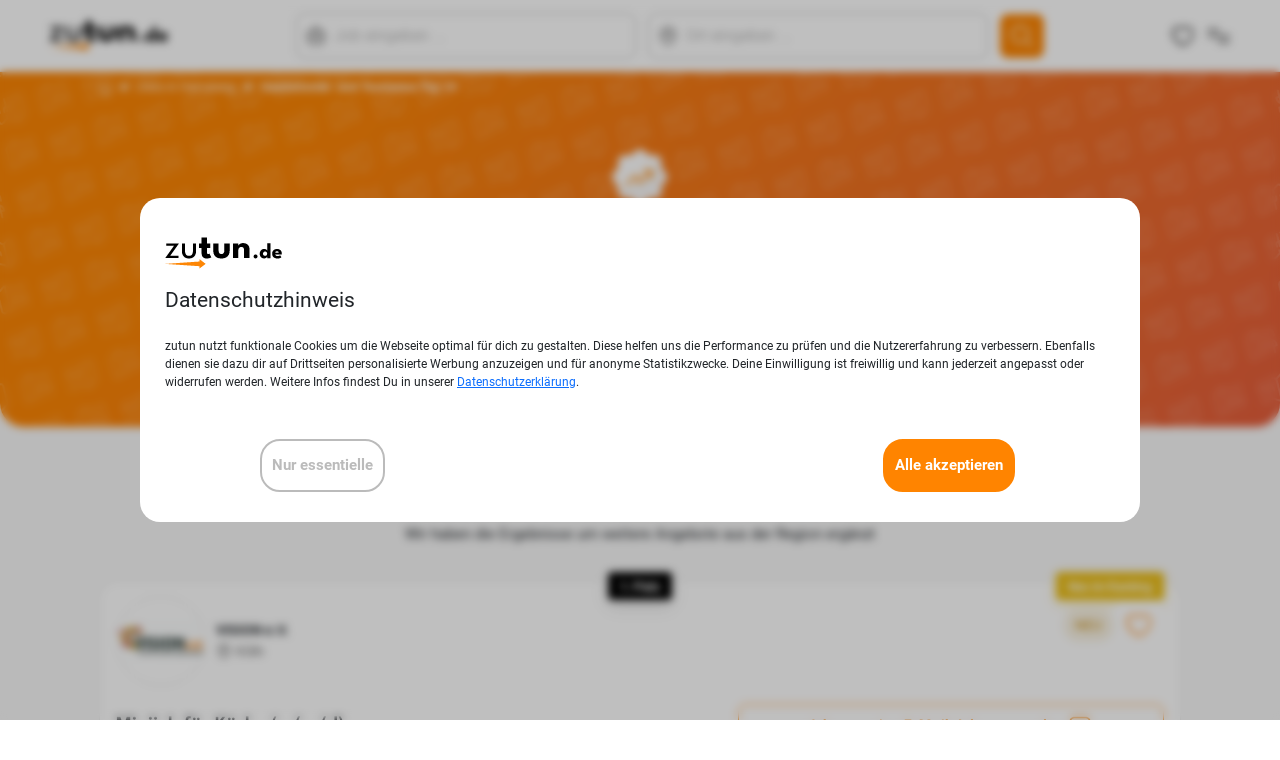

--- FILE ---
content_type: text/html; charset=UTF-8
request_url: https://zutun.de/heinsberg/jobs/top-10-jobs-gastronomie-tourismus
body_size: 10217
content:
<!DOCTYPE html>
<html>
            <head>
                                <meta charset="UTF-8">
                <meta name="viewport" content="width=device-width, initial-scale=1, maximum-scale=1">
            
    <meta name="description" content="Entdecke die Top 10 Gastronomie- und Tourismus Jobs in Heinsberg. Die meist geklickten Jobs der letzten 7 Tage.">
            <title> Heinsberg: Diese 10 Gastronomie- und Tourismus-Jobs sind gerade im Trend | zutun.de</title>

            <link rel="apple-touch-icon" sizes="180x180" href="/images/favicon/apple-touch-icon.png">
            <link rel="icon" type="image/png" sizes="32x32" href="/images/favicon/favicon-32x32.png">
            <link rel="icon" type="image/png" sizes="16x16" href="/images/favicon/favicon-16x16.png">
            <link rel="manifest" href="/images/favicon/site.webmanifest">
            <link rel="mask-icon" href="/images/favicon/safari-pinned-tab.svg" color="#5bbad5">
            <meta name="apple-mobile-web-app-title" content="zutun.de">
            <meta name="application-name" content="zutun.de">
            <meta name="msapplication-TileColor" content="#da532c">
            <meta name="theme-color" content="#ffffff">

            <meta name="ahrefs-site-verification" content="a781c30d3f153f6d9ce9249b677cf1bccc9c0219c071aa5f14d9e2d781860fc2">

                                <link rel="stylesheet" href="/build/app-v2.28dcf519.css">
                <link rel="stylesheet" href="/build/header-search-app.b378ba28.css">
                <link rel="stylesheet" href="/build/header-mobile-search-app.b378ba28.css">
            
    <link rel="stylesheet" href="/build/top-10-link-app.fcd568d5.css">

                                <script src="/build/runtime.725dd7e0.js" defer></script><script src="/build/app-v2.c6946782.js" defer></script>
                <script src="/build/menu.84ff6699.js" defer></script>
                <script src="/build/475.8336d991.js" defer></script><script src="/build/525.764bcb49.js" defer></script><script src="/build/82.1a6a9c3f.js" defer></script><script src="/build/240.92552722.js" defer></script><script src="/build/35.6180e949.js" defer></script><script src="/build/627.8c0012bf.js" defer></script><script src="/build/168.144f4069.js" defer></script><script src="/build/header-search-app.0f1a214b.js" defer></script>
                <script src="/build/header-mobile-search-app.20ccbb3e.js" defer></script>
                <script src="/build/favourites-link-v2.bebe5943.js" defer></script>
                                                        <script async src="https://www.googletagmanager.com/gtag/js?id=UA-30038314-1"></script>
                    <script>
                        window.dataLayer = window.dataLayer || [];
                        function gtag(){dataLayer.push(arguments);}
                        gtag('js', new Date());
                        gtag('config', 'UA-30038314-1');
                    </script>
                    <!-- Google tag (gtag.js) -->
                    <script async src="https://www.googletagmanager.com/gtag/js?id=G-LZYPVEGNSD"></script>
                    <script>
                        window.dataLayer = window.dataLayer || [];
                        function gtag(){dataLayer.push(arguments);}
                        gtag('js', new Date());
                        gtag('config', 'G-LZYPVEGNSD');
                    </script>
                                                            <script src="https://prod.statics.indeed.com/tmn-imp/v1/lazyload.min.js"></script>
                                                                                                <script src="/build/cookie-banner.6c906089.js" defer></script>
                                                                
    <script src="/build/140.dc79f588.js" defer></script><script src="/build/merken-button-v2.65e64663.js" defer></script>
    <script src="/build/top-10-link-app.596a7f03.js" defer></script>
    <script src="https://www.google.com/recaptcha/api.js" defer></script>
            <script>
            function onSubmit(token) {
                document.getElementById("jobchart_mail").submit();
            }
        </script>
        <script src="/build/send-job-mail.aaed5392.js" defer></script>
    <script>
        function onSubmitSendJobMail(token) {
            document.getElementById("sendJobByMail").submit();
        }
    </script>
            </head>
        <body>
            <header class="header d-flex align-items-center">
	<div class="container">
		<div class="row align-items-center justify-content-between ">
			<div class="col-auto brand d-flex align-items-center">
				<a href="/">
											<img src="/v2/images/zutun-logo.svg"/>
									</a>
			</div>
			<div id="header-search-app" class="col d-flex align-items-center justify-content-center d-none d-md-inline-flex"> </div>
			<div class="col-auto navigation d-flex align-items-center">
				<span class="search me-3 d-md-none">
					<span class="icon search-icon"><img src="/v2/icons/search.svg"/></span>
					<span class="icon search-filled-icon d-none"><img src="/v2/icons/search-filled.svg"/></span>
				</span>
				<span class="like icon me-3">
					<div id="favourites-link" class="header-favourites"></div>
				</span>
				<span class="menu">
					<span class="burger icon"><img src="/v2/icons/menu.svg"/></span>
					<span class="cross icon icon-small d-none"><img src="/v2/icons/cross.svg"/></span>
				</span>
			</div>
		</div>
	</div>
</header>
<div class="menu-wrapper d-none">
	<div class="container">
		<div class="row">
			<div class="col-12 col-lg-4 d-flex mb-3 justify-content-end justify-content-lg-center text-end text-lg-start right-line">
				<ul class="list-unstyled">
					<li class="heading">
						<img src="/v2/icons/top-company-badge.svg" class="me-2">
						Top 10 Unternehmen
					</li>
					<li class="mt-3 ms-lg-5">
						<a href="/top-10-unternehmen-staedte">Nach Städten</a>
					</li>
					<li class="mt-3 ms-lg-5">
						<a href="/top-10-unternehmen-staedte#Bundesländer">Nach Bundesländern</a>
					</li>
					<li class="mt-3 ms-lg-5">
						<a href="/jobs/top-10-unternehmen">
													Deutschlandweit
												</a>
					</li>
				</ul>
			</div>
			<div class="col-12 col-lg-4 d-flex mb-3 justify-content-end justify-content-lg-center text-end text-lg-start right-line">
				<ul class="list-unstyled">
					<li class="heading">
						<img src="/v2/icons/top-job-badge_l.svg" class="me-2">
						Top 10 Jobcharts
					</li>
					<li class="mt-3 ms-lg-5">
						<a href="/staedte">Nach Städten</a>
					</li>
				</ul>
			</div>

		</div>
	</div>
</div>

<div class="mobile-search-wrapper d-none" id="header-mobile-search-app"></div>

            <main class="content-wrapper">
                <!--div class="blur d-none"></div-->
                    <div class="job-teaser-wrapper">
        <div class="job-teaser-background job-teaser-background-gastronomie-tourismus">
            <div class="container container-content job-teaser-content text-center pb-5">
                <ol class="breadcrumb pb-1 pt-2 text-start">
                    <li>
                        <a href="/"><img src="/v2/icons/home.svg" class="home-icon" alt="Home"/></a>
                    </li>
                    <li>
                        <a href="/heinsberg">Jobs in Heinsberg</a>
                    </li>
                    <li class="fw-bold">
                        Gastronomie- und Tourismus Top 10
                    </li>
                </ol>
                <img src="/v2/icons/top-job-badge_xl_white.svg" class="top-10-badge mt-2 mt-lg-5 mb-2 mb-lg-5" alt="Top 10 Badge"/>
                <h1 class="display-3 fw-bold">Top 10 Gastronomie- und Tourismus-Jobs in<br><div class="city-select-container">
    <span id="top-10-dropdown-button" class="top-10-dropdown text-center p-2">Heinsberg</span>
    <div class="dropdown-container" id="top-10-dropdown-select-container">
        <div class="container mt-2 mb-4">
           <div class="row">
               <p class="top-10-dropdown-headline text-start">Ort</p>
               <div id="top-10-link-app" data-branche="gastronomie-tourismus"></div>
           </div>
        </div>
        <div class="top-10-dropdown-neighbours container">
            <div class="row">
                <p class="top-10-dropdown-headline text-start">In deiner Nähe</p>
                                    <a class="col-12 text-start py-3 px-4" href="/hueckelhoven/jobs/top-10-jobs-gastronomie-tourismus">Hückelhoven</a>
                                    <a class="col-12 text-start py-3 px-4" href="/erkelenz/jobs/top-10-jobs-gastronomie-tourismus">Erkelenz</a>
                                    <a class="col-12 text-start py-3 px-4" href="/alsdorf/jobs/top-10-jobs-gastronomie-tourismus">Alsdorf</a>
                                    <a class="col-12 text-start py-3 px-4" href="/herzogenrath/jobs/top-10-jobs-gastronomie-tourismus">Herzogenrath</a>
                            </div>
        </div>
    </div>
</div>
<div id="city-select-container-overlay"></div></h1>
                <h4 class="fw-bold text-white text-center mt-4">Die meistgeklickten Jobs der letzten 7 Tage</h4>
            </div>
        </div>
    </div>

    <div class="container container-content">
                                                                                    <div class="mt-5 mb-5 text-center">
                <img src="/v2/icons/radius-icon.png" class="top-10-badge" alt="Radius Icon">
                <p class="fs-5">Wir haben die Ergebnisse um weitere Angebote aus der Region ergänzt</p>
            </div>
                            <div class="mt-5 mb-2">
                    <div class="job-card d-flex flex-column h-100">

    <div class="rank-box row justify-content-end">
        <div class="col-4 text-center">
            <span class="rank rank-black fw-bold">1. Platz</span>
        </div>
        <div class="col-4 text-end">
                                                                <span class="rank rank-new fw-bold">Neu im Ranking</span>
                                    </div>
    </div>
    <div class="row gy-lg-4">
        <div class="col-auto pe-0">
                            <img class="logo" src="/media/logos/7-20260115-REG28613063-83B75182.gif" />
                    </div>
        <div class="col ps-0 d-flex align-items-start flex-column justify-content-center">
        <p class="company">VISION e.V.</p>
        <p class="city d-flex"><img src="/v2/icons/location.svg" alt="map">Köln</p>
        </div>
        <div class="col-auto">
            <div class="d-flex align-items-center mt-lg-2">
                                    <span class="tag orange text-uppercase">Neu</span>
                                <div id="MerkenButton-60475373" data-id="60475373" class="btn-save-job"></div>
            </div>
        </div>
    </div>
    <div class="mt-auto row">
        <div class="col-lg-7">
            <div class="row mt-3 gy-lg-3">
                <div class="col">
                    <p class="m-0 job-card-title">Minijob für Küche (w/m/d)</p>
                </div>
            </div>
            <div class="row mt-3 gy-lg-4">
                <div class="col d-flex align-items-start align-content-start flex-wrap gap-2">
                                <span class="tag job-icon orange"><img src="/v2/icons/branchen/gastronomie.svg" /> Gastronomie</span>
                
                                                                                                    <span class="tag blue">
                                                    Minijob                                            </span>
                
                
                
                                                    <span class="tag dark-green">Gehöre zu den ersten Bewerbenden</span>
                                </div>
            </div>
        </div>
        <div class="col-lg-5">
            <div class="row mt-3 gy-2">
                <div class="col>">
                    <button class="btn btn-white w-100 send-job-mail-button icon" data-id="60475373">Job an meine E-Mail-Adresse senden  <img data-id="60475373" src="/v2/icons/mail.svg" /></button>
                </div>
                <div class="col">
                    <form action="/job/direct/60475373-minijob-fuer-kueche-w-m-d-vision-e-v-koeln" target="_blank" method="post">
                        <button type="submit" class="btn btn-orange w-100 ">Job ansehen</button>
                    </form>
                </div>
            </div>
        </div>
    </div>
</div>
                                    </div>
                            <div class="mt-5 mb-2">
                    <div class="job-card d-flex flex-column h-100">

    <div class="rank-box row justify-content-end">
        <div class="col-4 text-center">
            <span class="rank rank-black fw-bold">2. Platz</span>
        </div>
        <div class="col-4 text-end">
                                                                <span class="rank rank-new fw-bold">Neu im Ranking</span>
                                    </div>
    </div>
    <div class="row gy-lg-4">
        <div class="col-auto pe-0">
                            <img class="logo" src="/media/logos/45-13355507.gif" />
                    </div>
        <div class="col ps-0 d-flex align-items-start flex-column justify-content-center">
        <p class="company">OBI GmbH &amp; Co. Deutschland KG</p>
        <p class="city d-flex"><img src="/v2/icons/location.svg" alt="map">Wermelskirchen</p>
        </div>
        <div class="col-auto">
            <div class="d-flex align-items-center mt-lg-2">
                                    <span class="tag orange text-uppercase">Neu</span>
                                <div id="MerkenButton-60490854" data-id="60490854" class="btn-save-job"></div>
            </div>
        </div>
    </div>
    <div class="mt-auto row">
        <div class="col-lg-7">
            <div class="row mt-3 gy-lg-3">
                <div class="col">
                    <p class="m-0 job-card-title">Küchenplaner Schwerpunkt Küche (m/w/d)</p>
                </div>
            </div>
            <div class="row mt-3 gy-lg-4">
                <div class="col d-flex align-items-start align-content-start flex-wrap gap-2">
                                <span class="tag job-icon orange"><img src="/v2/icons/branchen/gastronomie.svg" /> Gastronomie</span>
                
                                                                                        <span class="tag job-icon orange"><img src="/v2/icons/branchen/quereinstieg.svg" />Quereinsteiger</span>
                                                                <span class="tag blue">
                                                    Quereinsteiger                                            </span>
                
                
                                <span class="tag purple">Immobilien</span>
                
                                                    <span class="tag dark-green">Gehöre zu den ersten Bewerbenden</span>
                                </div>
            </div>
        </div>
        <div class="col-lg-5">
            <div class="row mt-3 gy-2">
                <div class="col>">
                    <button class="btn btn-white w-100 send-job-mail-button icon" data-id="60490854">Job an meine E-Mail-Adresse senden  <img data-id="60490854" src="/v2/icons/mail.svg" /></button>
                </div>
                <div class="col">
                    <form action="/job/direct/60490854-kuechenplaner-schwerpunkt-kueche-m-w-d-obi-gmbh-co-deutschland-kg-wermelskirchen" target="_blank" method="post">
                        <button type="submit" class="btn btn-orange w-100 ">Job ansehen</button>
                    </form>
                </div>
            </div>
        </div>
    </div>
</div>
                                    </div>
                            <div class="mt-5 mb-2">
                    <div class="job-card d-flex flex-column h-100">

    <div class="rank-box row justify-content-end">
        <div class="col-4 text-center">
            <span class="rank rank-black fw-bold">3. Platz</span>
        </div>
        <div class="col-4 text-end">
                                                                <span class="rank rank-new fw-bold">Neu im Ranking</span>
                                    </div>
    </div>
    <div class="row gy-lg-4">
        <div class="col-auto pe-0">
                            <img class="logo" src="/media/logos/45-13347913.gif" />
                    </div>
        <div class="col ps-0 d-flex align-items-start flex-column justify-content-center">
        <p class="company">OBI GmbH &amp; Co. Deutschland KG</p>
        <p class="city d-flex"><img src="/v2/icons/location.svg" alt="map">Viersen</p>
        </div>
        <div class="col-auto">
            <div class="d-flex align-items-center mt-lg-2">
                                    <span class="tag orange text-uppercase">Neu</span>
                                <div id="MerkenButton-60491082" data-id="60491082" class="btn-save-job"></div>
            </div>
        </div>
    </div>
    <div class="mt-auto row">
        <div class="col-lg-7">
            <div class="row mt-3 gy-lg-3">
                <div class="col">
                    <p class="m-0 job-card-title">Küchenplaner Schwerpunkt Küche (m/w/d)</p>
                </div>
            </div>
            <div class="row mt-3 gy-lg-4">
                <div class="col d-flex align-items-start align-content-start flex-wrap gap-2">
                                <span class="tag job-icon orange"><img src="/v2/icons/branchen/gastronomie.svg" /> Gastronomie</span>
                
                                                                                        <span class="tag job-icon orange"><img src="/v2/icons/branchen/quereinstieg.svg" />Quereinsteiger</span>
                                                                <span class="tag blue">
                                                    Quereinsteiger                                            </span>
                
                
                                <span class="tag purple">Immobilien</span>
                
                                                    <span class="tag dark-green">Gehöre zu den ersten Bewerbenden</span>
                                </div>
            </div>
        </div>
        <div class="col-lg-5">
            <div class="row mt-3 gy-2">
                <div class="col>">
                    <button class="btn btn-white w-100 send-job-mail-button icon" data-id="60491082">Job an meine E-Mail-Adresse senden  <img data-id="60491082" src="/v2/icons/mail.svg" /></button>
                </div>
                <div class="col">
                    <form action="/job/direct/60491082-kuechenplaner-schwerpunkt-kueche-m-w-d-obi-gmbh-co-deutschland-kg-viersen" target="_blank" method="post">
                        <button type="submit" class="btn btn-orange w-100 ">Job ansehen</button>
                    </form>
                </div>
            </div>
        </div>
    </div>
</div>
                                    </div>
                            <div class="mt-5 mb-2">
                    <div class="job-card d-flex flex-column h-100">

    <div class="rank-box row justify-content-end">
        <div class="col-4 text-center">
            <span class="rank rank-black fw-bold">4. Platz</span>
        </div>
        <div class="col-4 text-end">
                                                                <span class="rank rank-new fw-bold">Neu im Ranking</span>
                                    </div>
    </div>
    <div class="row gy-lg-4">
        <div class="col-auto pe-0">
                            <img class="logo" src="/media/logos/45-13336812.gif" />
                    </div>
        <div class="col ps-0 d-flex align-items-start flex-column justify-content-center">
        <p class="company">OBI GmbH &amp; Co. Deutschland KG</p>
        <p class="city d-flex"><img src="/v2/icons/location.svg" alt="map">Hilden</p>
        </div>
        <div class="col-auto">
            <div class="d-flex align-items-center mt-lg-2">
                                    <span class="tag orange text-uppercase">Neu</span>
                                <div id="MerkenButton-60487384" data-id="60487384" class="btn-save-job"></div>
            </div>
        </div>
    </div>
    <div class="mt-auto row">
        <div class="col-lg-7">
            <div class="row mt-3 gy-lg-3">
                <div class="col">
                    <p class="m-0 job-card-title">Küchenplaner Schwerpunkt Küche (m/w/d)</p>
                </div>
            </div>
            <div class="row mt-3 gy-lg-4">
                <div class="col d-flex align-items-start align-content-start flex-wrap gap-2">
                                <span class="tag job-icon orange"><img src="/v2/icons/branchen/gastronomie.svg" /> Gastronomie</span>
                
                                                                                        <span class="tag job-icon orange"><img src="/v2/icons/branchen/quereinstieg.svg" />Quereinsteiger</span>
                                                                <span class="tag blue">
                                                    Quereinsteiger                                            </span>
                
                
                                <span class="tag purple">Immobilien</span>
                
                                                    <span class="tag dark-green">Gehöre zu den ersten Bewerbenden</span>
                                </div>
            </div>
        </div>
        <div class="col-lg-5">
            <div class="row mt-3 gy-2">
                <div class="col>">
                    <button class="btn btn-white w-100 send-job-mail-button icon" data-id="60487384">Job an meine E-Mail-Adresse senden  <img data-id="60487384" src="/v2/icons/mail.svg" /></button>
                </div>
                <div class="col">
                    <form action="/job/direct/60487384-kuechenplaner-schwerpunkt-kueche-m-w-d-obi-gmbh-co-deutschland-kg-hilden" target="_blank" method="post">
                        <button type="submit" class="btn btn-orange w-100 ">Job ansehen</button>
                    </form>
                </div>
            </div>
        </div>
    </div>
</div>
                                    </div>
                            <div class="mt-5 mb-2">
                    <div class="job-card d-flex flex-column h-100">

    <div class="rank-box row justify-content-end">
        <div class="col-4 text-center">
            <span class="rank rank-black fw-bold">5. Platz</span>
        </div>
        <div class="col-4 text-end">
                                                                <span class="rank rank-new fw-bold">Neu im Ranking</span>
                                    </div>
    </div>
    <div class="row gy-lg-4">
        <div class="col-auto pe-0">
                            <img class="logo" src="/v2/images/default-job-logo.png" />
                    </div>
        <div class="col ps-0 d-flex align-items-start flex-column justify-content-center">
        <p class="company">OBI Heimwerkermarkt GmbH &amp; Co. KG, Kerpen</p>
        <p class="city d-flex"><img src="/v2/icons/location.svg" alt="map">Kerpen</p>
        </div>
        <div class="col-auto">
            <div class="d-flex align-items-center mt-lg-2">
                                    <span class="tag orange text-uppercase">Neu</span>
                                <div id="MerkenButton-60576225" data-id="60576225" class="btn-save-job"></div>
            </div>
        </div>
    </div>
    <div class="mt-auto row">
        <div class="col-lg-7">
            <div class="row mt-3 gy-lg-3">
                <div class="col">
                    <p class="m-0 job-card-title">Küchenplaner Schwerpunkt Küche (m/w/d)</p>
                </div>
            </div>
            <div class="row mt-3 gy-lg-4">
                <div class="col d-flex align-items-start align-content-start flex-wrap gap-2">
                                <span class="tag job-icon orange"><img src="/v2/icons/branchen/gastronomie.svg" /> Gastronomie</span>
                
                                                                                        <span class="tag job-icon orange"><img src="/v2/icons/branchen/quereinstieg.svg" />Quereinsteiger</span>
                                                                <span class="tag blue">
                                                    Quereinsteiger                                            </span>
                
                
                                <span class="tag purple">Immobilien</span>
                
                                                    <span class="tag dark-green">Gehöre zu den ersten Bewerbenden</span>
                                </div>
            </div>
        </div>
        <div class="col-lg-5">
            <div class="row mt-3 gy-2">
                <div class="col>">
                    <button class="btn btn-white w-100 send-job-mail-button icon" data-id="60576225">Job an meine E-Mail-Adresse senden  <img data-id="60576225" src="/v2/icons/mail.svg" /></button>
                </div>
                <div class="col">
                    <form action="/job/direct/60576225-kuechenplaner-schwerpunkt-kueche-m-w-d-obi-heimwerkermarkt-gmbh-co-kg-kerpen-kerpen" target="_blank" method="post">
                        <button type="submit" class="btn btn-orange w-100 ">Job ansehen</button>
                    </form>
                </div>
            </div>
        </div>
    </div>
</div>
                                    </div>
                            <div class="mt-5 mb-2">
                    <div class="job-card d-flex flex-column h-100">

    <div class="rank-box row justify-content-end">
        <div class="col-4 text-center">
            <span class="rank rank-black fw-bold">6. Platz</span>
        </div>
        <div class="col-4 text-end">
                                                                <span class="rank rank-new fw-bold">Neu im Ranking</span>
                                    </div>
    </div>
    <div class="row gy-lg-4">
        <div class="col-auto pe-0">
                            <img class="logo" src="/media/logos/24-1900343265.gif" />
                    </div>
        <div class="col ps-0 d-flex align-items-start flex-column justify-content-center">
        <p class="company">Henry Schein Dental Deutschland GmbH</p>
        <p class="city d-flex"><img src="/v2/icons/location.svg" alt="map">Düsseldorf</p>
        </div>
        <div class="col-auto">
            <div class="d-flex align-items-center mt-lg-2">
                                    <span class="tag orange text-uppercase">Neu</span>
                                <div id="MerkenButton-60474249" data-id="60474249" class="btn-save-job"></div>
            </div>
        </div>
    </div>
    <div class="mt-auto row">
        <div class="col-lg-7">
            <div class="row mt-3 gy-lg-3">
                <div class="col">
                    <p class="m-0 job-card-title">Dispatcher / Einsatzleitung (m/w/d) für den technischen Service</p>
                </div>
            </div>
            <div class="row mt-3 gy-lg-4">
                <div class="col d-flex align-items-start align-content-start flex-wrap gap-2">
                                <span class="tag job-icon orange"><img src="/v2/icons/branchen/gastronomie.svg" /> Gastronomie</span>
                
                                                                                                    <span class="tag blue">
                                                    Vollzeit                                            </span>
                
                
                                <span class="tag purple">Sonstige</span>
                
                                                    <span class="tag dark-green">Gehöre zu den ersten Bewerbenden</span>
                                </div>
            </div>
        </div>
        <div class="col-lg-5">
            <div class="row mt-3 gy-2">
                <div class="col>">
                    <button class="btn btn-white w-100 send-job-mail-button icon" data-id="60474249">Job an meine E-Mail-Adresse senden  <img data-id="60474249" src="/v2/icons/mail.svg" /></button>
                </div>
                <div class="col">
                    <form action="/job/direct/60474249-dispatcher-einsatzleitung-m-w-d-fuer-den-technischen-service-henry-schein-dental-deutschland-gmbh-duesseldorf" target="_blank" method="post">
                        <button type="submit" class="btn btn-orange w-100 ">Job ansehen</button>
                    </form>
                </div>
            </div>
        </div>
    </div>
</div>
                                    </div>
                            <div class="mt-5 mb-2">
                    <div class="job-card d-flex flex-column h-100">

    <div class="rank-box row justify-content-end">
        <div class="col-4 text-center">
            <span class="rank rank-black fw-bold">7. Platz</span>
        </div>
        <div class="col-4 text-end">
                                                                <span class="rank rank-new fw-bold">Neu im Ranking</span>
                                    </div>
    </div>
    <div class="row gy-lg-4">
        <div class="col-auto pe-0">
                            <img class="logo" src="/media/logos/45-13169561.gif" />
                    </div>
        <div class="col ps-0 d-flex align-items-start flex-column justify-content-center">
        <p class="company">REWE</p>
        <p class="city d-flex"><img src="/v2/icons/location.svg" alt="map">Schwalmtal</p>
        </div>
        <div class="col-auto">
            <div class="d-flex align-items-center mt-lg-2">
                                    <span class="tag orange text-uppercase">Neu</span>
                                <div id="MerkenButton-60567667" data-id="60567667" class="btn-save-job"></div>
            </div>
        </div>
    </div>
    <div class="mt-auto row">
        <div class="col-lg-7">
            <div class="row mt-3 gy-lg-3">
                <div class="col">
                    <p class="m-0 job-card-title">Fleischer / Metzger Frischetheke (m/w/d)</p>
                </div>
            </div>
            <div class="row mt-3 gy-lg-4">
                <div class="col d-flex align-items-start align-content-start flex-wrap gap-2">
                                <span class="tag job-icon orange"><img src="/v2/icons/branchen/gastronomie.svg" /> Gastronomie</span>
                
                                                                                                    <span class="tag blue">
                                                    Vollzeit                                            </span>
                
                
                
                                                    <span class="tag dark-green">Gehöre zu den ersten Bewerbenden</span>
                                </div>
            </div>
        </div>
        <div class="col-lg-5">
            <div class="row mt-3 gy-2">
                <div class="col>">
                    <button class="btn btn-white w-100 send-job-mail-button icon" data-id="60567667">Job an meine E-Mail-Adresse senden  <img data-id="60567667" src="/v2/icons/mail.svg" /></button>
                </div>
                <div class="col">
                    <form action="/job/direct/60567667-fleischer-metzger-frischetheke-m-w-d-rewe-schwalmtal" target="_blank" method="post">
                        <button type="submit" class="btn btn-orange w-100 ">Job ansehen</button>
                    </form>
                </div>
            </div>
        </div>
    </div>
</div>
                                    </div>
                            <div class="mt-5 mb-2">
                    <div class="job-card d-flex flex-column h-100">

    <div class="rank-box row justify-content-end">
        <div class="col-4 text-center">
            <span class="rank rank-black fw-bold">8. Platz</span>
        </div>
        <div class="col-4 text-end">
                                                                <span class="rank rank-new fw-bold">Neu im Ranking</span>
                                    </div>
    </div>
    <div class="row gy-lg-4">
        <div class="col-auto pe-0">
                            <img class="logo" src="/media/logos/45-12989949.gif" />
                    </div>
        <div class="col ps-0 d-flex align-items-start flex-column justify-content-center">
        <p class="company">REWE</p>
        <p class="city d-flex"><img src="/v2/icons/location.svg" alt="map">Düsseldorf</p>
        </div>
        <div class="col-auto">
            <div class="d-flex align-items-center mt-lg-2">
                                    <span class="tag orange text-uppercase">Neu</span>
                                <div id="MerkenButton-60489108" data-id="60489108" class="btn-save-job"></div>
            </div>
        </div>
    </div>
    <div class="mt-auto row">
        <div class="col-lg-7">
            <div class="row mt-3 gy-lg-3">
                <div class="col">
                    <p class="m-0 job-card-title">Fleischer / Metzger Frischetheke (m/w/d)</p>
                </div>
            </div>
            <div class="row mt-3 gy-lg-4">
                <div class="col d-flex align-items-start align-content-start flex-wrap gap-2">
                                <span class="tag job-icon orange"><img src="/v2/icons/branchen/gastronomie.svg" /> Gastronomie</span>
                
                                                                                                    <span class="tag blue">
                                                    Vollzeit                                            </span>
                
                
                
                                                    <span class="tag dark-green">Gehöre zu den ersten Bewerbenden</span>
                                </div>
            </div>
        </div>
        <div class="col-lg-5">
            <div class="row mt-3 gy-2">
                <div class="col>">
                    <button class="btn btn-white w-100 send-job-mail-button icon" data-id="60489108">Job an meine E-Mail-Adresse senden  <img data-id="60489108" src="/v2/icons/mail.svg" /></button>
                </div>
                <div class="col">
                    <form action="/job/direct/60489108-fleischer-metzger-frischetheke-m-w-d-rewe-duesseldorf" target="_blank" method="post">
                        <button type="submit" class="btn btn-orange w-100 ">Job ansehen</button>
                    </form>
                </div>
            </div>
        </div>
    </div>
</div>
                                    </div>
                            <div class="mt-5 mb-2">
                    <div class="job-card d-flex flex-column h-100">

    <div class="rank-box row justify-content-end">
        <div class="col-4 text-center">
            <span class="rank rank-black fw-bold">9. Platz</span>
        </div>
        <div class="col-4 text-end">
                                                                <span class="rank rank-new fw-bold">Neu im Ranking</span>
                                    </div>
    </div>
    <div class="row gy-lg-4">
        <div class="col-auto pe-0">
                            <img class="logo" src="/media/logos/45-13394849.gif" />
                    </div>
        <div class="col ps-0 d-flex align-items-start flex-column justify-content-center">
        <p class="company">REWE</p>
        <p class="city d-flex"><img src="/v2/icons/location.svg" alt="map">Elsdorf</p>
        </div>
        <div class="col-auto">
            <div class="d-flex align-items-center mt-lg-2">
                                    <span class="tag orange text-uppercase">Neu</span>
                                <div id="MerkenButton-60567669" data-id="60567669" class="btn-save-job"></div>
            </div>
        </div>
    </div>
    <div class="mt-auto row">
        <div class="col-lg-7">
            <div class="row mt-3 gy-lg-3">
                <div class="col">
                    <p class="m-0 job-card-title">Fleischer / Metzger Frischetheke (m/w/d)</p>
                </div>
            </div>
            <div class="row mt-3 gy-lg-4">
                <div class="col d-flex align-items-start align-content-start flex-wrap gap-2">
                                <span class="tag job-icon orange"><img src="/v2/icons/branchen/gastronomie.svg" /> Gastronomie</span>
                
                                                                                                    <span class="tag blue">
                                                    Vollzeit                                            </span>
                
                
                
                                                    <span class="tag dark-green">Gehöre zu den ersten Bewerbenden</span>
                                </div>
            </div>
        </div>
        <div class="col-lg-5">
            <div class="row mt-3 gy-2">
                <div class="col>">
                    <button class="btn btn-white w-100 send-job-mail-button icon" data-id="60567669">Job an meine E-Mail-Adresse senden  <img data-id="60567669" src="/v2/icons/mail.svg" /></button>
                </div>
                <div class="col">
                    <form action="/job/direct/60567669-fleischer-metzger-frischetheke-m-w-d-rewe-elsdorf" target="_blank" method="post">
                        <button type="submit" class="btn btn-orange w-100 ">Job ansehen</button>
                    </form>
                </div>
            </div>
        </div>
    </div>
</div>
                                    </div>
                            <div class="mt-5 mb-2">
                    <div class="job-card d-flex flex-column h-100">

    <div class="rank-box row justify-content-end">
        <div class="col-4 text-center">
            <span class="rank rank-black fw-bold">10. Platz</span>
        </div>
        <div class="col-4 text-end">
                                                                <span class="rank rank-new fw-bold">Neu im Ranking</span>
                                    </div>
    </div>
    <div class="row gy-lg-4">
        <div class="col-auto pe-0">
                            <img class="logo" src="/media/logos/45-13394790.gif" />
                    </div>
        <div class="col ps-0 d-flex align-items-start flex-column justify-content-center">
        <p class="company">REWE</p>
        <p class="city d-flex"><img src="/v2/icons/location.svg" alt="map">Bonn</p>
        </div>
        <div class="col-auto">
            <div class="d-flex align-items-center mt-lg-2">
                                    <span class="tag orange text-uppercase">Neu</span>
                                <div id="MerkenButton-60576224" data-id="60576224" class="btn-save-job"></div>
            </div>
        </div>
    </div>
    <div class="mt-auto row">
        <div class="col-lg-7">
            <div class="row mt-3 gy-lg-3">
                <div class="col">
                    <p class="m-0 job-card-title">Fleischer / Metzger Frischetheke (m/w/d)</p>
                </div>
            </div>
            <div class="row mt-3 gy-lg-4">
                <div class="col d-flex align-items-start align-content-start flex-wrap gap-2">
                                <span class="tag job-icon orange"><img src="/v2/icons/branchen/gastronomie.svg" /> Gastronomie</span>
                
                                                                                                    <span class="tag blue">
                                                    Vollzeit                                            </span>
                
                
                
                                                    <span class="tag dark-green">Gehöre zu den ersten Bewerbenden</span>
                                </div>
            </div>
        </div>
        <div class="col-lg-5">
            <div class="row mt-3 gy-2">
                <div class="col>">
                    <button class="btn btn-white w-100 send-job-mail-button icon" data-id="60576224">Job an meine E-Mail-Adresse senden  <img data-id="60576224" src="/v2/icons/mail.svg" /></button>
                </div>
                <div class="col">
                    <form action="/job/direct/60576224-fleischer-metzger-frischetheke-m-w-d-rewe-bonn" target="_blank" method="post">
                        <button type="submit" class="btn btn-orange w-100 ">Job ansehen</button>
                    </form>
                </div>
            </div>
        </div>
    </div>
</div>
                                    </div>
                                    

                    <div class="mt-3 mt-lg-5 mb-3 mb-lg-5">
                <div class="newsletter">
    <div class="row align-items-center gap-3 gap-lg-5">
        <div class="col-lg">
            <img class="d-none d-lg-block img-fluid" src="/images/newsletter-img-gastronomie-tourismus-desktop.png">
            <img class="d-lg-none w-100 mb-3" src="/images/newsletter-img-gastronomie-tourismus-mobile.png">
        </div>
        <div class="col-lg mt-2">
            <div class="container">
                <div class="px-lg-5 px-3">
                    <h2 class="mt-lg-4 mb-lg-4 display-5 fw-bold text-white">Verpasse keine neuen Gastronomie- und Tourismus-Jobs in Heinsberg mehr</h2>
                    <p class="mt-3 mb-4 fs-5 text-grey">Mit unserem Newsletter hast du die Top-10 Gastronomie- und Tourismus-Jobs immer im Blick. Jede Woche neu.</p>
                    <form name="jobchart_mail" method="post" id="jobchart_mail">
                    <input type="hidden" id="jobchart_mail_citySlug" name="jobchart_mail[citySlug]" value="heinsberg" />
                    <input type="hidden" id="jobchart_mail_branche" name="jobchart_mail[branche]" value="gastronomie-tourismus" />
                    <div class="row mt-2">
                        <div class="col">
                            <input type="email" id="jobchart_mail_mailAddress" name="jobchart_mail[mailAddress]" required="required" placeholder="E-Mail-Adresse eingeben.." class="search-input form-control" />
                        </div>
                        <div class="col-auto">
                            <button type="submit" id="jobchart_mail_submit" name="jobchart_mail[submit]" class="btn btn-orange g-recaptcha" data-callback="onSubmit" data-action="submit" data-sitekey="6LdeUEkkAAAAAO6aM3pq3M37nuSzQDUUgIPqjf8i"><svg xmlns="http://www.w3.org/2000/svg" width="14" height="14" viewBox="0 0 14 14" fill="none">
                            <path d="M1 1H13V13" stroke="white" stroke-width="1.5" stroke-linecap="round" stroke-linejoin="round"/>
                            <path d="M1 13L13 1" stroke="white" stroke-width="1.5" stroke-linecap="round"/>
                        </svg></button>
                        </div>
                    </div>
                    
                    </form>
                    <p class="mt-4 small text-grey">Wenn du auf "Anmelden" klickst, stimmst du unseren <a href="/nutzungsbedingungen" class="text-white small">Nutzungsbedingungen</a> und unserer <a href="/datenschutz" class="text-white small">Datenschutzerklärung</a> zu. Wir schicken dir einmal pro Woche die Top 10 Gastronomie- und Tourismus-Jobcharts aus Heinsberg zu. Du kannst dich jederzeit wieder abmelden.</p>
                </div>
            </div>
        </div>
    </div>

</div>
            </div>
        


    </div>
    <div class="mt-5 pt-5 mb-5">
    <div class="job-teaser-wrapper">
        <div class="job-teaser-background job-teaser-background-gastronomie-tourismus">
            <div class="container container-content job-teaser-content text-center pb-5 pt-3 overflow-hidden near-top-10">
                <img src="/v2/icons/top-job-badge_xl_white.svg" class="top-10-badge mt-5 mb-5" alt="Top 10 Badge"/>
                <h3 class="display-5 fw-bold text-white">Top 10 Gastronomie- und Tourismus-Jobs in deiner Nähe</h3>
                <p class="fs-4 text-white text-center mt-4 mb-5">Entdecke weitere Top 10 Gastronomie- und Tourismus-Jobs in deiner Nähe</p>
                <div class="row row-cols-2 row-cols-lg-4 g-4 text-start">
                                            <div class="col d-flex">
                            <div class="pb-1 pb-lg-3 px-3 px-lg-4 d-flex flex-column landingpage-card picture-card">
                                <img src="/media/landingpage/hueckelhoven_groesste_arbeitgeber.jpeg" class="img-top">
                                <img src="/v2/icons/top-job-badge_l.svg" class="picture-card-badge" />
                                 <div class="row pt-3">
                                    <p class="fs-3 fw-bold lh-1">Top 10 Gastronomie- und Tourismus-Jobs in <span class="fs-3 fw-bold text-orange">Hückelhoven</span></p>
                                </div>
                                <div class="mt-auto">
                                    <div class="row pt-2 pb-2">
                                        <div class="container">
                                            <a href="/hueckelhoven/jobs/top-10-jobs-gastronomie-tourismus" class="btn btn-round btn-orange w-100">Ansehen</a>
                                        </div>
                                    </div>
                                </div>
                            </div>
                        </div>
                                            <div class="col d-flex">
                            <div class="pb-1 pb-lg-3 px-3 px-lg-4 d-flex flex-column landingpage-card picture-card">
                                <img src="/media/landingpage/erkelenz_groesste_arbeitgeber.jpeg" class="img-top">
                                <img src="/v2/icons/top-job-badge_l.svg" class="picture-card-badge" />
                                 <div class="row pt-3">
                                    <p class="fs-3 fw-bold lh-1">Top 10 Gastronomie- und Tourismus-Jobs in <span class="fs-3 fw-bold text-orange">Erkelenz</span></p>
                                </div>
                                <div class="mt-auto">
                                    <div class="row pt-2 pb-2">
                                        <div class="container">
                                            <a href="/erkelenz/jobs/top-10-jobs-gastronomie-tourismus" class="btn btn-round btn-orange w-100">Ansehen</a>
                                        </div>
                                    </div>
                                </div>
                            </div>
                        </div>
                                            <div class="col d-flex">
                            <div class="pb-1 pb-lg-3 px-3 px-lg-4 d-flex flex-column landingpage-card picture-card">
                                <img src="/media/landingpage/alsdorf_groesste_arbeitgeber.jpeg" class="img-top">
                                <img src="/v2/icons/top-job-badge_l.svg" class="picture-card-badge" />
                                 <div class="row pt-3">
                                    <p class="fs-3 fw-bold lh-1">Top 10 Gastronomie- und Tourismus-Jobs in <span class="fs-3 fw-bold text-orange">Alsdorf</span></p>
                                </div>
                                <div class="mt-auto">
                                    <div class="row pt-2 pb-2">
                                        <div class="container">
                                            <a href="/alsdorf/jobs/top-10-jobs-gastronomie-tourismus" class="btn btn-round btn-orange w-100">Ansehen</a>
                                        </div>
                                    </div>
                                </div>
                            </div>
                        </div>
                                            <div class="col d-flex">
                            <div class="pb-1 pb-lg-3 px-3 px-lg-4 d-flex flex-column landingpage-card picture-card">
                                <img src="/media/landingpage/herzogenrath_groesste_arbeitgeber.jpeg" class="img-top">
                                <img src="/v2/icons/top-job-badge_l.svg" class="picture-card-badge" />
                                 <div class="row pt-3">
                                    <p class="fs-3 fw-bold lh-1">Top 10 Gastronomie- und Tourismus-Jobs in <span class="fs-3 fw-bold text-orange">Herzogenrath</span></p>
                                </div>
                                <div class="mt-auto">
                                    <div class="row pt-2 pb-2">
                                        <div class="container">
                                            <a href="/herzogenrath/jobs/top-10-jobs-gastronomie-tourismus" class="btn btn-round btn-orange w-100">Ansehen</a>
                                        </div>
                                    </div>
                                </div>
                            </div>
                        </div>
                                    </div>
            </div>
        </div>
    </div>
</div>
    <div class="container container-content near-top-10">
    <div class="text-center pt-5 pb-5">
        <h2 class="display-5 fw-bold text-orange">Top 10 Arbeitgeber in deiner Nähe</h2>
        <p class="fs-4 text-grey text-center mt-4 mb-5">Kennst du schon die größten Arbeitgeber in deiner Umgebung?</p>
        <div class="row row-cols-1 row-cols-lg-2 g-5 mx-lg-5">
                            <div class="col">
                    <div class="top-10-landingpage-card mb-lg-3">
                        <div class="row g-0">
                            <div class="col-6 picture-card">
                                    <img src="/media/landingpage/heinsberg_groesste_arbeitgeber.jpeg" class="img-left" alt="Bild der Stadt Heinsberg"/>
                                    <img src="/v2/icons/top-company-badge.svg" class="picture-card-badge picture-card-top-10-badge" alt="Top 10 Company Badge"/>
                            </div>
                            <div class="col-6 py-4 pe-4 ps-3">
                                <div class="row text-start">
                                    <p class="fs-3 fw-bold lh-1">Top 10 Arbeitgeber in <span class="fs-3 fw-bold text-orange">Heinsberg</span></p>
                                </div>
                                <div class="row mt-auto">
                                    <div class="container">
                                        <a href="/heinsberg/jobs/top-10-arbeitgeber" class="btn btn-round btn-orange w-100">Ansehen</a>
                                    </div>
                                </div>
                            </div>
                        </div>
                    </div>
                </div>
                            <div class="col">
                    <div class="top-10-landingpage-card mb-lg-3">
                        <div class="row g-0">
                            <div class="col-6 picture-card">
                                    <img src="/media/landingpage/hueckelhoven_groesste_arbeitgeber.jpeg" class="img-left" alt="Bild der Stadt Hückelhoven"/>
                                    <img src="/v2/icons/top-company-badge.svg" class="picture-card-badge picture-card-top-10-badge" alt="Top 10 Company Badge"/>
                            </div>
                            <div class="col-6 py-4 pe-4 ps-3">
                                <div class="row text-start">
                                    <p class="fs-3 fw-bold lh-1">Top 10 Arbeitgeber in <span class="fs-3 fw-bold text-orange">Hückelhoven</span></p>
                                </div>
                                <div class="row mt-auto">
                                    <div class="container">
                                        <a href="/hueckelhoven/jobs/top-10-arbeitgeber" class="btn btn-round btn-orange w-100">Ansehen</a>
                                    </div>
                                </div>
                            </div>
                        </div>
                    </div>
                </div>
                            <div class="col">
                    <div class="top-10-landingpage-card mb-lg-3">
                        <div class="row g-0">
                            <div class="col-6 picture-card">
                                    <img src="/media/landingpage/erkelenz_groesste_arbeitgeber.jpeg" class="img-left" alt="Bild der Stadt Erkelenz"/>
                                    <img src="/v2/icons/top-company-badge.svg" class="picture-card-badge picture-card-top-10-badge" alt="Top 10 Company Badge"/>
                            </div>
                            <div class="col-6 py-4 pe-4 ps-3">
                                <div class="row text-start">
                                    <p class="fs-3 fw-bold lh-1">Top 10 Arbeitgeber in <span class="fs-3 fw-bold text-orange">Erkelenz</span></p>
                                </div>
                                <div class="row mt-auto">
                                    <div class="container">
                                        <a href="/erkelenz/jobs/top-10-arbeitgeber" class="btn btn-round btn-orange w-100">Ansehen</a>
                                    </div>
                                </div>
                            </div>
                        </div>
                    </div>
                </div>
                            <div class="col">
                    <div class="top-10-landingpage-card mb-lg-3">
                        <div class="row g-0">
                            <div class="col-6 picture-card">
                                    <img src="/media/landingpage/alsdorf_groesste_arbeitgeber.jpeg" class="img-left" alt="Bild der Stadt Alsdorf"/>
                                    <img src="/v2/icons/top-company-badge.svg" class="picture-card-badge picture-card-top-10-badge" alt="Top 10 Company Badge"/>
                            </div>
                            <div class="col-6 py-4 pe-4 ps-3">
                                <div class="row text-start">
                                    <p class="fs-3 fw-bold lh-1">Top 10 Arbeitgeber in <span class="fs-3 fw-bold text-orange">Alsdorf</span></p>
                                </div>
                                <div class="row mt-auto">
                                    <div class="container">
                                        <a href="/alsdorf/jobs/top-10-arbeitgeber" class="btn btn-round btn-orange w-100">Ansehen</a>
                                    </div>
                                </div>
                            </div>
                        </div>
                    </div>
                </div>
                    </div>
    </div>
</div>

                <div id="send-job-by-mail-container" class="container container-content">
    <div class="row mt-4 justify-content-center">
        <div class="col-auto">
            <img src="/v2/icons/mail-overlay.svg" style="height: 76px;width: 76px;"/>
        </div>
    </div>
    <div class="row">
        <h2 class="mt-4">Dieses Jobangebot an meine E-Mail-Adresse senden</h2>
        <p class="fs-5 mt-3">So geht es nicht verloren und du kannst du dich später entspannt bewerben.</p>
    </div>
    <form name="send_by_mail" method="post" id="sendJobByMail">
    <input type="hidden" name="requestType" value="sendByMail" />
    <input type="hidden" id="send_by_mail_jobId" name="send_by_mail[jobId]" />
    <input type="email" id="send_by_mail_mailAddress" name="send_by_mail[mailAddress]" required="required" placeholder="E-Mail-Adresse eingeben..." class="form-control" />
    <p class="text-grey">Du bekommst nur einmalig eine Mail mit diesem Jobangebot.</p>
    <div class="container">
        <div id="submit-wrapper" class="row mt-3">
            <button type="submit" id="send_by_mail_submit" name="send_by_mail[submit]" class="btn btn-round btn-orange w-100 g-recaptcha" data-callback="onSubmitSendJobMail" data-action="submit" data-sitekey="6LdeUEkkAAAAAO6aM3pq3M37nuSzQDUUgIPqjf8i">Senden</button>
            <div id="submit-loading-image" class="justify-content-center align-items-center">
                <img alt="Senden..." src="[data-uri]"/>
            </div>
        </div>
        
    </div>
    </form>
    <div class="row mt-4">
        <p id="close-button" class="fs-5 fw-bold text-center">Abbrechen</p>
    </div>
</div>
<div id="send-job-by-mail-overlay"></div>

            </main>

            <footer class="footer">
	<div class="container">
		<div class="row pt-5">
			<div class="col-6 col-sm-3">
				<ul class="list-unstyled">
					<li class="heading pb-1">Top 10 Arbeitgeber</li>
					<li class="pb-1">
						<a href="/top-10-unternehmen-staedte">Nach Städten</a>
					</li>
					<li class="pb-1">
						<a href="/top-10-unternehmen-staedte#Bundesländer">Nach Bundesländern</a>
					</li>
					<li>
						<a href="/jobs/top-10-unternehmen">
													Deutschlandweit
												</a>
					</li>
				</ul>
			</div>
			<div class="col-6 col-sm-3">
				<ul class="list-unstyled">
					<li class="heading pb-1">Jobseiten</li>
					<li class="pb-1">
						<a href="/staedte">Beliebte Jobs</a>
					</li>
				</ul>
			</div>
		</div>
		<div class="row">
			<div class="col-3">
									<img class="logo" src="/v2/images/zutun-de_Logo_white.svg"/>
							</div>
			<div class="col-9 d-flex align-items-center justify-content-end">
				<span class="d-inline d-sm-none">
					<a href="/kontakt">Kontakt</a>
				</span>
			</div>
		</div>
		<div class="row justify-content-end pb-3">
			<hr class="m-0 mt-4 mb-2">
			<div class="col-12 col-sm-8 col-lg-6 align-self-end justify-content-end">
				<ul class="list-unstyled list-group list-group-horizontal d-flex justify-content-between">
					<li class="">
						<a href="/nutzungsbedingungen">Nutzungsbedingungen</a>
					</li>
					<li class="">
						<a href="/impressum">Impressum</a>
					</li>
					<li class="">
						<a href="/datenschutz">Datenschutz</a>
					</li>
					<li class="d-none d-sm-inline">
						<a href="/kontakt">Kontakt</a>
					</li>
				</ul>
			</div>
		</div>
	</div>
</footer>

    </body>
</html>


--- FILE ---
content_type: text/html; charset=utf-8
request_url: https://www.google.com/recaptcha/api2/anchor?ar=1&k=6LdeUEkkAAAAAO6aM3pq3M37nuSzQDUUgIPqjf8i&co=aHR0cHM6Ly96dXR1bi5kZTo0NDM.&hl=en&v=PoyoqOPhxBO7pBk68S4YbpHZ&size=invisible&sa=submit&anchor-ms=20000&execute-ms=30000&cb=iqu40gjtkk8n
body_size: 49449
content:
<!DOCTYPE HTML><html dir="ltr" lang="en"><head><meta http-equiv="Content-Type" content="text/html; charset=UTF-8">
<meta http-equiv="X-UA-Compatible" content="IE=edge">
<title>reCAPTCHA</title>
<style type="text/css">
/* cyrillic-ext */
@font-face {
  font-family: 'Roboto';
  font-style: normal;
  font-weight: 400;
  font-stretch: 100%;
  src: url(//fonts.gstatic.com/s/roboto/v48/KFO7CnqEu92Fr1ME7kSn66aGLdTylUAMa3GUBHMdazTgWw.woff2) format('woff2');
  unicode-range: U+0460-052F, U+1C80-1C8A, U+20B4, U+2DE0-2DFF, U+A640-A69F, U+FE2E-FE2F;
}
/* cyrillic */
@font-face {
  font-family: 'Roboto';
  font-style: normal;
  font-weight: 400;
  font-stretch: 100%;
  src: url(//fonts.gstatic.com/s/roboto/v48/KFO7CnqEu92Fr1ME7kSn66aGLdTylUAMa3iUBHMdazTgWw.woff2) format('woff2');
  unicode-range: U+0301, U+0400-045F, U+0490-0491, U+04B0-04B1, U+2116;
}
/* greek-ext */
@font-face {
  font-family: 'Roboto';
  font-style: normal;
  font-weight: 400;
  font-stretch: 100%;
  src: url(//fonts.gstatic.com/s/roboto/v48/KFO7CnqEu92Fr1ME7kSn66aGLdTylUAMa3CUBHMdazTgWw.woff2) format('woff2');
  unicode-range: U+1F00-1FFF;
}
/* greek */
@font-face {
  font-family: 'Roboto';
  font-style: normal;
  font-weight: 400;
  font-stretch: 100%;
  src: url(//fonts.gstatic.com/s/roboto/v48/KFO7CnqEu92Fr1ME7kSn66aGLdTylUAMa3-UBHMdazTgWw.woff2) format('woff2');
  unicode-range: U+0370-0377, U+037A-037F, U+0384-038A, U+038C, U+038E-03A1, U+03A3-03FF;
}
/* math */
@font-face {
  font-family: 'Roboto';
  font-style: normal;
  font-weight: 400;
  font-stretch: 100%;
  src: url(//fonts.gstatic.com/s/roboto/v48/KFO7CnqEu92Fr1ME7kSn66aGLdTylUAMawCUBHMdazTgWw.woff2) format('woff2');
  unicode-range: U+0302-0303, U+0305, U+0307-0308, U+0310, U+0312, U+0315, U+031A, U+0326-0327, U+032C, U+032F-0330, U+0332-0333, U+0338, U+033A, U+0346, U+034D, U+0391-03A1, U+03A3-03A9, U+03B1-03C9, U+03D1, U+03D5-03D6, U+03F0-03F1, U+03F4-03F5, U+2016-2017, U+2034-2038, U+203C, U+2040, U+2043, U+2047, U+2050, U+2057, U+205F, U+2070-2071, U+2074-208E, U+2090-209C, U+20D0-20DC, U+20E1, U+20E5-20EF, U+2100-2112, U+2114-2115, U+2117-2121, U+2123-214F, U+2190, U+2192, U+2194-21AE, U+21B0-21E5, U+21F1-21F2, U+21F4-2211, U+2213-2214, U+2216-22FF, U+2308-230B, U+2310, U+2319, U+231C-2321, U+2336-237A, U+237C, U+2395, U+239B-23B7, U+23D0, U+23DC-23E1, U+2474-2475, U+25AF, U+25B3, U+25B7, U+25BD, U+25C1, U+25CA, U+25CC, U+25FB, U+266D-266F, U+27C0-27FF, U+2900-2AFF, U+2B0E-2B11, U+2B30-2B4C, U+2BFE, U+3030, U+FF5B, U+FF5D, U+1D400-1D7FF, U+1EE00-1EEFF;
}
/* symbols */
@font-face {
  font-family: 'Roboto';
  font-style: normal;
  font-weight: 400;
  font-stretch: 100%;
  src: url(//fonts.gstatic.com/s/roboto/v48/KFO7CnqEu92Fr1ME7kSn66aGLdTylUAMaxKUBHMdazTgWw.woff2) format('woff2');
  unicode-range: U+0001-000C, U+000E-001F, U+007F-009F, U+20DD-20E0, U+20E2-20E4, U+2150-218F, U+2190, U+2192, U+2194-2199, U+21AF, U+21E6-21F0, U+21F3, U+2218-2219, U+2299, U+22C4-22C6, U+2300-243F, U+2440-244A, U+2460-24FF, U+25A0-27BF, U+2800-28FF, U+2921-2922, U+2981, U+29BF, U+29EB, U+2B00-2BFF, U+4DC0-4DFF, U+FFF9-FFFB, U+10140-1018E, U+10190-1019C, U+101A0, U+101D0-101FD, U+102E0-102FB, U+10E60-10E7E, U+1D2C0-1D2D3, U+1D2E0-1D37F, U+1F000-1F0FF, U+1F100-1F1AD, U+1F1E6-1F1FF, U+1F30D-1F30F, U+1F315, U+1F31C, U+1F31E, U+1F320-1F32C, U+1F336, U+1F378, U+1F37D, U+1F382, U+1F393-1F39F, U+1F3A7-1F3A8, U+1F3AC-1F3AF, U+1F3C2, U+1F3C4-1F3C6, U+1F3CA-1F3CE, U+1F3D4-1F3E0, U+1F3ED, U+1F3F1-1F3F3, U+1F3F5-1F3F7, U+1F408, U+1F415, U+1F41F, U+1F426, U+1F43F, U+1F441-1F442, U+1F444, U+1F446-1F449, U+1F44C-1F44E, U+1F453, U+1F46A, U+1F47D, U+1F4A3, U+1F4B0, U+1F4B3, U+1F4B9, U+1F4BB, U+1F4BF, U+1F4C8-1F4CB, U+1F4D6, U+1F4DA, U+1F4DF, U+1F4E3-1F4E6, U+1F4EA-1F4ED, U+1F4F7, U+1F4F9-1F4FB, U+1F4FD-1F4FE, U+1F503, U+1F507-1F50B, U+1F50D, U+1F512-1F513, U+1F53E-1F54A, U+1F54F-1F5FA, U+1F610, U+1F650-1F67F, U+1F687, U+1F68D, U+1F691, U+1F694, U+1F698, U+1F6AD, U+1F6B2, U+1F6B9-1F6BA, U+1F6BC, U+1F6C6-1F6CF, U+1F6D3-1F6D7, U+1F6E0-1F6EA, U+1F6F0-1F6F3, U+1F6F7-1F6FC, U+1F700-1F7FF, U+1F800-1F80B, U+1F810-1F847, U+1F850-1F859, U+1F860-1F887, U+1F890-1F8AD, U+1F8B0-1F8BB, U+1F8C0-1F8C1, U+1F900-1F90B, U+1F93B, U+1F946, U+1F984, U+1F996, U+1F9E9, U+1FA00-1FA6F, U+1FA70-1FA7C, U+1FA80-1FA89, U+1FA8F-1FAC6, U+1FACE-1FADC, U+1FADF-1FAE9, U+1FAF0-1FAF8, U+1FB00-1FBFF;
}
/* vietnamese */
@font-face {
  font-family: 'Roboto';
  font-style: normal;
  font-weight: 400;
  font-stretch: 100%;
  src: url(//fonts.gstatic.com/s/roboto/v48/KFO7CnqEu92Fr1ME7kSn66aGLdTylUAMa3OUBHMdazTgWw.woff2) format('woff2');
  unicode-range: U+0102-0103, U+0110-0111, U+0128-0129, U+0168-0169, U+01A0-01A1, U+01AF-01B0, U+0300-0301, U+0303-0304, U+0308-0309, U+0323, U+0329, U+1EA0-1EF9, U+20AB;
}
/* latin-ext */
@font-face {
  font-family: 'Roboto';
  font-style: normal;
  font-weight: 400;
  font-stretch: 100%;
  src: url(//fonts.gstatic.com/s/roboto/v48/KFO7CnqEu92Fr1ME7kSn66aGLdTylUAMa3KUBHMdazTgWw.woff2) format('woff2');
  unicode-range: U+0100-02BA, U+02BD-02C5, U+02C7-02CC, U+02CE-02D7, U+02DD-02FF, U+0304, U+0308, U+0329, U+1D00-1DBF, U+1E00-1E9F, U+1EF2-1EFF, U+2020, U+20A0-20AB, U+20AD-20C0, U+2113, U+2C60-2C7F, U+A720-A7FF;
}
/* latin */
@font-face {
  font-family: 'Roboto';
  font-style: normal;
  font-weight: 400;
  font-stretch: 100%;
  src: url(//fonts.gstatic.com/s/roboto/v48/KFO7CnqEu92Fr1ME7kSn66aGLdTylUAMa3yUBHMdazQ.woff2) format('woff2');
  unicode-range: U+0000-00FF, U+0131, U+0152-0153, U+02BB-02BC, U+02C6, U+02DA, U+02DC, U+0304, U+0308, U+0329, U+2000-206F, U+20AC, U+2122, U+2191, U+2193, U+2212, U+2215, U+FEFF, U+FFFD;
}
/* cyrillic-ext */
@font-face {
  font-family: 'Roboto';
  font-style: normal;
  font-weight: 500;
  font-stretch: 100%;
  src: url(//fonts.gstatic.com/s/roboto/v48/KFO7CnqEu92Fr1ME7kSn66aGLdTylUAMa3GUBHMdazTgWw.woff2) format('woff2');
  unicode-range: U+0460-052F, U+1C80-1C8A, U+20B4, U+2DE0-2DFF, U+A640-A69F, U+FE2E-FE2F;
}
/* cyrillic */
@font-face {
  font-family: 'Roboto';
  font-style: normal;
  font-weight: 500;
  font-stretch: 100%;
  src: url(//fonts.gstatic.com/s/roboto/v48/KFO7CnqEu92Fr1ME7kSn66aGLdTylUAMa3iUBHMdazTgWw.woff2) format('woff2');
  unicode-range: U+0301, U+0400-045F, U+0490-0491, U+04B0-04B1, U+2116;
}
/* greek-ext */
@font-face {
  font-family: 'Roboto';
  font-style: normal;
  font-weight: 500;
  font-stretch: 100%;
  src: url(//fonts.gstatic.com/s/roboto/v48/KFO7CnqEu92Fr1ME7kSn66aGLdTylUAMa3CUBHMdazTgWw.woff2) format('woff2');
  unicode-range: U+1F00-1FFF;
}
/* greek */
@font-face {
  font-family: 'Roboto';
  font-style: normal;
  font-weight: 500;
  font-stretch: 100%;
  src: url(//fonts.gstatic.com/s/roboto/v48/KFO7CnqEu92Fr1ME7kSn66aGLdTylUAMa3-UBHMdazTgWw.woff2) format('woff2');
  unicode-range: U+0370-0377, U+037A-037F, U+0384-038A, U+038C, U+038E-03A1, U+03A3-03FF;
}
/* math */
@font-face {
  font-family: 'Roboto';
  font-style: normal;
  font-weight: 500;
  font-stretch: 100%;
  src: url(//fonts.gstatic.com/s/roboto/v48/KFO7CnqEu92Fr1ME7kSn66aGLdTylUAMawCUBHMdazTgWw.woff2) format('woff2');
  unicode-range: U+0302-0303, U+0305, U+0307-0308, U+0310, U+0312, U+0315, U+031A, U+0326-0327, U+032C, U+032F-0330, U+0332-0333, U+0338, U+033A, U+0346, U+034D, U+0391-03A1, U+03A3-03A9, U+03B1-03C9, U+03D1, U+03D5-03D6, U+03F0-03F1, U+03F4-03F5, U+2016-2017, U+2034-2038, U+203C, U+2040, U+2043, U+2047, U+2050, U+2057, U+205F, U+2070-2071, U+2074-208E, U+2090-209C, U+20D0-20DC, U+20E1, U+20E5-20EF, U+2100-2112, U+2114-2115, U+2117-2121, U+2123-214F, U+2190, U+2192, U+2194-21AE, U+21B0-21E5, U+21F1-21F2, U+21F4-2211, U+2213-2214, U+2216-22FF, U+2308-230B, U+2310, U+2319, U+231C-2321, U+2336-237A, U+237C, U+2395, U+239B-23B7, U+23D0, U+23DC-23E1, U+2474-2475, U+25AF, U+25B3, U+25B7, U+25BD, U+25C1, U+25CA, U+25CC, U+25FB, U+266D-266F, U+27C0-27FF, U+2900-2AFF, U+2B0E-2B11, U+2B30-2B4C, U+2BFE, U+3030, U+FF5B, U+FF5D, U+1D400-1D7FF, U+1EE00-1EEFF;
}
/* symbols */
@font-face {
  font-family: 'Roboto';
  font-style: normal;
  font-weight: 500;
  font-stretch: 100%;
  src: url(//fonts.gstatic.com/s/roboto/v48/KFO7CnqEu92Fr1ME7kSn66aGLdTylUAMaxKUBHMdazTgWw.woff2) format('woff2');
  unicode-range: U+0001-000C, U+000E-001F, U+007F-009F, U+20DD-20E0, U+20E2-20E4, U+2150-218F, U+2190, U+2192, U+2194-2199, U+21AF, U+21E6-21F0, U+21F3, U+2218-2219, U+2299, U+22C4-22C6, U+2300-243F, U+2440-244A, U+2460-24FF, U+25A0-27BF, U+2800-28FF, U+2921-2922, U+2981, U+29BF, U+29EB, U+2B00-2BFF, U+4DC0-4DFF, U+FFF9-FFFB, U+10140-1018E, U+10190-1019C, U+101A0, U+101D0-101FD, U+102E0-102FB, U+10E60-10E7E, U+1D2C0-1D2D3, U+1D2E0-1D37F, U+1F000-1F0FF, U+1F100-1F1AD, U+1F1E6-1F1FF, U+1F30D-1F30F, U+1F315, U+1F31C, U+1F31E, U+1F320-1F32C, U+1F336, U+1F378, U+1F37D, U+1F382, U+1F393-1F39F, U+1F3A7-1F3A8, U+1F3AC-1F3AF, U+1F3C2, U+1F3C4-1F3C6, U+1F3CA-1F3CE, U+1F3D4-1F3E0, U+1F3ED, U+1F3F1-1F3F3, U+1F3F5-1F3F7, U+1F408, U+1F415, U+1F41F, U+1F426, U+1F43F, U+1F441-1F442, U+1F444, U+1F446-1F449, U+1F44C-1F44E, U+1F453, U+1F46A, U+1F47D, U+1F4A3, U+1F4B0, U+1F4B3, U+1F4B9, U+1F4BB, U+1F4BF, U+1F4C8-1F4CB, U+1F4D6, U+1F4DA, U+1F4DF, U+1F4E3-1F4E6, U+1F4EA-1F4ED, U+1F4F7, U+1F4F9-1F4FB, U+1F4FD-1F4FE, U+1F503, U+1F507-1F50B, U+1F50D, U+1F512-1F513, U+1F53E-1F54A, U+1F54F-1F5FA, U+1F610, U+1F650-1F67F, U+1F687, U+1F68D, U+1F691, U+1F694, U+1F698, U+1F6AD, U+1F6B2, U+1F6B9-1F6BA, U+1F6BC, U+1F6C6-1F6CF, U+1F6D3-1F6D7, U+1F6E0-1F6EA, U+1F6F0-1F6F3, U+1F6F7-1F6FC, U+1F700-1F7FF, U+1F800-1F80B, U+1F810-1F847, U+1F850-1F859, U+1F860-1F887, U+1F890-1F8AD, U+1F8B0-1F8BB, U+1F8C0-1F8C1, U+1F900-1F90B, U+1F93B, U+1F946, U+1F984, U+1F996, U+1F9E9, U+1FA00-1FA6F, U+1FA70-1FA7C, U+1FA80-1FA89, U+1FA8F-1FAC6, U+1FACE-1FADC, U+1FADF-1FAE9, U+1FAF0-1FAF8, U+1FB00-1FBFF;
}
/* vietnamese */
@font-face {
  font-family: 'Roboto';
  font-style: normal;
  font-weight: 500;
  font-stretch: 100%;
  src: url(//fonts.gstatic.com/s/roboto/v48/KFO7CnqEu92Fr1ME7kSn66aGLdTylUAMa3OUBHMdazTgWw.woff2) format('woff2');
  unicode-range: U+0102-0103, U+0110-0111, U+0128-0129, U+0168-0169, U+01A0-01A1, U+01AF-01B0, U+0300-0301, U+0303-0304, U+0308-0309, U+0323, U+0329, U+1EA0-1EF9, U+20AB;
}
/* latin-ext */
@font-face {
  font-family: 'Roboto';
  font-style: normal;
  font-weight: 500;
  font-stretch: 100%;
  src: url(//fonts.gstatic.com/s/roboto/v48/KFO7CnqEu92Fr1ME7kSn66aGLdTylUAMa3KUBHMdazTgWw.woff2) format('woff2');
  unicode-range: U+0100-02BA, U+02BD-02C5, U+02C7-02CC, U+02CE-02D7, U+02DD-02FF, U+0304, U+0308, U+0329, U+1D00-1DBF, U+1E00-1E9F, U+1EF2-1EFF, U+2020, U+20A0-20AB, U+20AD-20C0, U+2113, U+2C60-2C7F, U+A720-A7FF;
}
/* latin */
@font-face {
  font-family: 'Roboto';
  font-style: normal;
  font-weight: 500;
  font-stretch: 100%;
  src: url(//fonts.gstatic.com/s/roboto/v48/KFO7CnqEu92Fr1ME7kSn66aGLdTylUAMa3yUBHMdazQ.woff2) format('woff2');
  unicode-range: U+0000-00FF, U+0131, U+0152-0153, U+02BB-02BC, U+02C6, U+02DA, U+02DC, U+0304, U+0308, U+0329, U+2000-206F, U+20AC, U+2122, U+2191, U+2193, U+2212, U+2215, U+FEFF, U+FFFD;
}
/* cyrillic-ext */
@font-face {
  font-family: 'Roboto';
  font-style: normal;
  font-weight: 900;
  font-stretch: 100%;
  src: url(//fonts.gstatic.com/s/roboto/v48/KFO7CnqEu92Fr1ME7kSn66aGLdTylUAMa3GUBHMdazTgWw.woff2) format('woff2');
  unicode-range: U+0460-052F, U+1C80-1C8A, U+20B4, U+2DE0-2DFF, U+A640-A69F, U+FE2E-FE2F;
}
/* cyrillic */
@font-face {
  font-family: 'Roboto';
  font-style: normal;
  font-weight: 900;
  font-stretch: 100%;
  src: url(//fonts.gstatic.com/s/roboto/v48/KFO7CnqEu92Fr1ME7kSn66aGLdTylUAMa3iUBHMdazTgWw.woff2) format('woff2');
  unicode-range: U+0301, U+0400-045F, U+0490-0491, U+04B0-04B1, U+2116;
}
/* greek-ext */
@font-face {
  font-family: 'Roboto';
  font-style: normal;
  font-weight: 900;
  font-stretch: 100%;
  src: url(//fonts.gstatic.com/s/roboto/v48/KFO7CnqEu92Fr1ME7kSn66aGLdTylUAMa3CUBHMdazTgWw.woff2) format('woff2');
  unicode-range: U+1F00-1FFF;
}
/* greek */
@font-face {
  font-family: 'Roboto';
  font-style: normal;
  font-weight: 900;
  font-stretch: 100%;
  src: url(//fonts.gstatic.com/s/roboto/v48/KFO7CnqEu92Fr1ME7kSn66aGLdTylUAMa3-UBHMdazTgWw.woff2) format('woff2');
  unicode-range: U+0370-0377, U+037A-037F, U+0384-038A, U+038C, U+038E-03A1, U+03A3-03FF;
}
/* math */
@font-face {
  font-family: 'Roboto';
  font-style: normal;
  font-weight: 900;
  font-stretch: 100%;
  src: url(//fonts.gstatic.com/s/roboto/v48/KFO7CnqEu92Fr1ME7kSn66aGLdTylUAMawCUBHMdazTgWw.woff2) format('woff2');
  unicode-range: U+0302-0303, U+0305, U+0307-0308, U+0310, U+0312, U+0315, U+031A, U+0326-0327, U+032C, U+032F-0330, U+0332-0333, U+0338, U+033A, U+0346, U+034D, U+0391-03A1, U+03A3-03A9, U+03B1-03C9, U+03D1, U+03D5-03D6, U+03F0-03F1, U+03F4-03F5, U+2016-2017, U+2034-2038, U+203C, U+2040, U+2043, U+2047, U+2050, U+2057, U+205F, U+2070-2071, U+2074-208E, U+2090-209C, U+20D0-20DC, U+20E1, U+20E5-20EF, U+2100-2112, U+2114-2115, U+2117-2121, U+2123-214F, U+2190, U+2192, U+2194-21AE, U+21B0-21E5, U+21F1-21F2, U+21F4-2211, U+2213-2214, U+2216-22FF, U+2308-230B, U+2310, U+2319, U+231C-2321, U+2336-237A, U+237C, U+2395, U+239B-23B7, U+23D0, U+23DC-23E1, U+2474-2475, U+25AF, U+25B3, U+25B7, U+25BD, U+25C1, U+25CA, U+25CC, U+25FB, U+266D-266F, U+27C0-27FF, U+2900-2AFF, U+2B0E-2B11, U+2B30-2B4C, U+2BFE, U+3030, U+FF5B, U+FF5D, U+1D400-1D7FF, U+1EE00-1EEFF;
}
/* symbols */
@font-face {
  font-family: 'Roboto';
  font-style: normal;
  font-weight: 900;
  font-stretch: 100%;
  src: url(//fonts.gstatic.com/s/roboto/v48/KFO7CnqEu92Fr1ME7kSn66aGLdTylUAMaxKUBHMdazTgWw.woff2) format('woff2');
  unicode-range: U+0001-000C, U+000E-001F, U+007F-009F, U+20DD-20E0, U+20E2-20E4, U+2150-218F, U+2190, U+2192, U+2194-2199, U+21AF, U+21E6-21F0, U+21F3, U+2218-2219, U+2299, U+22C4-22C6, U+2300-243F, U+2440-244A, U+2460-24FF, U+25A0-27BF, U+2800-28FF, U+2921-2922, U+2981, U+29BF, U+29EB, U+2B00-2BFF, U+4DC0-4DFF, U+FFF9-FFFB, U+10140-1018E, U+10190-1019C, U+101A0, U+101D0-101FD, U+102E0-102FB, U+10E60-10E7E, U+1D2C0-1D2D3, U+1D2E0-1D37F, U+1F000-1F0FF, U+1F100-1F1AD, U+1F1E6-1F1FF, U+1F30D-1F30F, U+1F315, U+1F31C, U+1F31E, U+1F320-1F32C, U+1F336, U+1F378, U+1F37D, U+1F382, U+1F393-1F39F, U+1F3A7-1F3A8, U+1F3AC-1F3AF, U+1F3C2, U+1F3C4-1F3C6, U+1F3CA-1F3CE, U+1F3D4-1F3E0, U+1F3ED, U+1F3F1-1F3F3, U+1F3F5-1F3F7, U+1F408, U+1F415, U+1F41F, U+1F426, U+1F43F, U+1F441-1F442, U+1F444, U+1F446-1F449, U+1F44C-1F44E, U+1F453, U+1F46A, U+1F47D, U+1F4A3, U+1F4B0, U+1F4B3, U+1F4B9, U+1F4BB, U+1F4BF, U+1F4C8-1F4CB, U+1F4D6, U+1F4DA, U+1F4DF, U+1F4E3-1F4E6, U+1F4EA-1F4ED, U+1F4F7, U+1F4F9-1F4FB, U+1F4FD-1F4FE, U+1F503, U+1F507-1F50B, U+1F50D, U+1F512-1F513, U+1F53E-1F54A, U+1F54F-1F5FA, U+1F610, U+1F650-1F67F, U+1F687, U+1F68D, U+1F691, U+1F694, U+1F698, U+1F6AD, U+1F6B2, U+1F6B9-1F6BA, U+1F6BC, U+1F6C6-1F6CF, U+1F6D3-1F6D7, U+1F6E0-1F6EA, U+1F6F0-1F6F3, U+1F6F7-1F6FC, U+1F700-1F7FF, U+1F800-1F80B, U+1F810-1F847, U+1F850-1F859, U+1F860-1F887, U+1F890-1F8AD, U+1F8B0-1F8BB, U+1F8C0-1F8C1, U+1F900-1F90B, U+1F93B, U+1F946, U+1F984, U+1F996, U+1F9E9, U+1FA00-1FA6F, U+1FA70-1FA7C, U+1FA80-1FA89, U+1FA8F-1FAC6, U+1FACE-1FADC, U+1FADF-1FAE9, U+1FAF0-1FAF8, U+1FB00-1FBFF;
}
/* vietnamese */
@font-face {
  font-family: 'Roboto';
  font-style: normal;
  font-weight: 900;
  font-stretch: 100%;
  src: url(//fonts.gstatic.com/s/roboto/v48/KFO7CnqEu92Fr1ME7kSn66aGLdTylUAMa3OUBHMdazTgWw.woff2) format('woff2');
  unicode-range: U+0102-0103, U+0110-0111, U+0128-0129, U+0168-0169, U+01A0-01A1, U+01AF-01B0, U+0300-0301, U+0303-0304, U+0308-0309, U+0323, U+0329, U+1EA0-1EF9, U+20AB;
}
/* latin-ext */
@font-face {
  font-family: 'Roboto';
  font-style: normal;
  font-weight: 900;
  font-stretch: 100%;
  src: url(//fonts.gstatic.com/s/roboto/v48/KFO7CnqEu92Fr1ME7kSn66aGLdTylUAMa3KUBHMdazTgWw.woff2) format('woff2');
  unicode-range: U+0100-02BA, U+02BD-02C5, U+02C7-02CC, U+02CE-02D7, U+02DD-02FF, U+0304, U+0308, U+0329, U+1D00-1DBF, U+1E00-1E9F, U+1EF2-1EFF, U+2020, U+20A0-20AB, U+20AD-20C0, U+2113, U+2C60-2C7F, U+A720-A7FF;
}
/* latin */
@font-face {
  font-family: 'Roboto';
  font-style: normal;
  font-weight: 900;
  font-stretch: 100%;
  src: url(//fonts.gstatic.com/s/roboto/v48/KFO7CnqEu92Fr1ME7kSn66aGLdTylUAMa3yUBHMdazQ.woff2) format('woff2');
  unicode-range: U+0000-00FF, U+0131, U+0152-0153, U+02BB-02BC, U+02C6, U+02DA, U+02DC, U+0304, U+0308, U+0329, U+2000-206F, U+20AC, U+2122, U+2191, U+2193, U+2212, U+2215, U+FEFF, U+FFFD;
}

</style>
<link rel="stylesheet" type="text/css" href="https://www.gstatic.com/recaptcha/releases/PoyoqOPhxBO7pBk68S4YbpHZ/styles__ltr.css">
<script nonce="-TysBFo3wLwnmUR5UsrTHQ" type="text/javascript">window['__recaptcha_api'] = 'https://www.google.com/recaptcha/api2/';</script>
<script type="text/javascript" src="https://www.gstatic.com/recaptcha/releases/PoyoqOPhxBO7pBk68S4YbpHZ/recaptcha__en.js" nonce="-TysBFo3wLwnmUR5UsrTHQ">
      
    </script></head>
<body><div id="rc-anchor-alert" class="rc-anchor-alert"></div>
<input type="hidden" id="recaptcha-token" value="[base64]">
<script type="text/javascript" nonce="-TysBFo3wLwnmUR5UsrTHQ">
      recaptcha.anchor.Main.init("[\x22ainput\x22,[\x22bgdata\x22,\x22\x22,\[base64]/[base64]/bmV3IFpbdF0obVswXSk6Sz09Mj9uZXcgWlt0XShtWzBdLG1bMV0pOks9PTM/bmV3IFpbdF0obVswXSxtWzFdLG1bMl0pOks9PTQ/[base64]/[base64]/[base64]/[base64]/[base64]/[base64]/[base64]/[base64]/[base64]/[base64]/[base64]/[base64]/[base64]/[base64]\\u003d\\u003d\x22,\[base64]\\u003d\\u003d\x22,\[base64]/[base64]/[base64]/DqMOHw4lYSRTDicObw5vDiQJBWcO9wqlOw6Juw4kBwrfCqlEWTQvDgFTDo8Oke8OiwolUwprDuMO6wrfDgcONAEJ6Wn/DhEg9wp3DlhU4KcOBIcKxw6XDvMOVwqfDl8KkwpMpdcOVwqzCo8KcfsK/w5wIVMKHw7jCpcO1UsKLHijCrQPDhsOSw5hedHk+Z8Kew5bCu8KHwrx1w7pJw7cSwqZlwospw7tJCMKwHUYxwpTCvMOcwoTCncKbfBE4wpPChMOfw5ltTyrCrsOpwqEwe8KHaAlrFsKeKgN4w5pzDMOeEiJebcKdwpVQCcKoSyrCsWsUw5N9woHDncOZw6zCn3vCv8K/IMKxwrbCv8KpdgvDmMKgwojCrDHCrnUuw7rDlg8Mw7NWbwjCp8KHwpXDsXPCkWXCo8Kqwp1Pw5AEw7YUwqwQwoPDlw8eEMOFUcOvw7zCsgVhw7pxwpklMMOpwoTCkCzCl8KmCsOjc8K0wpvDjFnDjiJcwpzCkcOqw4cPwppWw6nCosOfVB7DjGxDAUTCig/CngDCujNWLifCpsKAJDF4wpTCiX3DjsOPC8KXKHd7XsORW8Kaw57Crm/[base64]/CvFnCgcOTw4rCggZeGwXCpcKGw6hVXsKxwpNpwo3DuhbDjRQjw4cCwqB9w6rDmx5Kw544ZMKlVTlobHjDhMO7bCjCpcO/wpk2woNsw4zCgMOww5QeX8Osw4UjVznDr8KCwrMUwpslIMO2wpt0BcKawrXDnU7DjWrCjsOvwq5jV3Y2wrxOacKMX0k1woE8O8KFwrPCiX9LPcKwdcOlJ8KICcKrCA7Du3LDsMKAV8KJN0dNw7BYDnPCvsKIwo1tZMKuBMKXw6TDoC/CjjnDjy5aIMKhPMKgwq3DinbCvXo7WQfDpiQXw5kWw49vw6DChH/DmcOtKCLDmcKLwplwKMKDwp7DjDnCi8K4woMnw7IPccKQL8OBB8KRZcKtEMOeSEnCkmbCuMO5wqXDhQ/CrR43wp9ULEDDhsOyw4DDv8O9MU3DoiDCn8Kxw6LDvixMH8K/[base64]/VcO6wqbDrjR5WQYJw6LCpjgOZwLCiy41w7TCphkDU8K/[base64]/[base64]/[base64]/[base64]/Di0s8fsKDGX/CmRHDolQhdBFQw4IDw5NSwrwfw6bCvUbDlsKVw5Q0fcKIKHvCiRYqwozDjsOHbkRVbMKjAsOHTEvDjcKFEDdOw5c6G8KZb8KyI1NhNcK7w6rDjFlBwowmwr/ChFHClD3CsBQITlvCo8OGwp/CqMKOZkPClcKpThZqGnw9w53CkMKHecKjGzLCs8O2OTdbVgYJw7obU8K+woXCk8O3woNiQcOSFUI0wq/CrQtZXMK1wo3CnHk9UHRAw7rDhsO4AsOzw7DDqBpERsK9QELCsE7DoR9Zw6I2CsOmAMOxw4jCvX3DpngbDsOZwpd4VsOTw43DlsK4wpxvD2MtwpDDs8O7fCwrThnCpUlddcKbLMKKY1EOw5TCojrCpMK/d8KvB8KxK8ORF8KUbcOxw6BRwopIfRbDrFhEayPDt3bCvCE0w5IoITMwQGA6aCvCisK7N8OiW8Kaw7TDhw3CnQTDmcOCwr/Dp3wUw7PCmcODw6QoJ8KMQsOmwqnCohDCpRfCnhtTfsKDQn7DizJ3PcKcw7Y0w7R1e8KeczQiw7rCiTx2Ty1Aw7jDlMK/eDrCiMOSwq7DrcOuw7UFG2BrwprCosKfw5kDOMKJwqTCtMK/D8K5wq/Cp8K0wqfDr24WNsOhw4Rlw5UNNMKlwpvDhMKQMSnDg8OSQSPChMKPWDHCmcK1wqDCrGzDoT7CrsOLwqByw6HCncOEEGTDki/Ch3LDmsOSwpLDkg7Dp2IGw7wZeMO/[base64]/[base64]/Ch0EpC8OawrkLWsO/w4jDowwuwpjDuUzCiMKdcWXCvMOxFBs4w6B9wohnw6J8dcKLYcO3HVfCgsOdMcK1AioHR8K2wo1sw64DOcObZmMEwrfCukQXKsKSB37DkmnDgMKNw7DCkHlbacKaBsKTHwnDmsOHDw3Cl8O+eknCocKTd2fDq8KkDxnCry/Ds1XCpDPDsUvDsBkNwpHCqMOtZcOjw6chwqxrwofDpsKhLn5LDS9ewoHDoMOZw4sewqrCmGDCgjExAkjCpsKZRCbDlcK4Km7Ds8KTbUXDvw/CqcOTIXnDih7DssOkw5pobsOvW3R/[base64]/wrHDvg4KwoXDrcK6w61/woHDjcKRw78JTcOnwoXDuyQSYsK5KsOAARgJw5FfVCfCgcK4ZsKKw4AWZcKGWHnDiUbDscK4wozChMOkwrl0O8KjUMKlwq3Dv8Kxw7Rsw7/[base64]/DtTbDocKkwpkncMOnwrnCvWnChsOzfSLDhX0ibiVLU8KEasK7Wj/DvXNYw7EJNivDoMOuwonCjsOiOQIHw5fDkkZMQ3TCucK3wqjDrcOqwprDhsOPw5HDlcO8wpdyNGrCu8K9a2RmKcOtw4wMw4nDisORw6DDhxDDkcKKwp7ClsKtwrQwRMKtJ2vDkcKDdMKOa8Ofw67DkS5Twql2wrgqbsK2Ij3DqMKfw4LCkHzDlcOTwr/CuMOWZR43w6DCg8KQw7LDvT9fwqJzQMKKw6wPesObwoJtwrAEUmILVWbDvAZnZUFcw4tawpTDp8KGwofDthBSwolhwqMOMHMrwonDtMORdMOTQ8KedsKzeEQbwpA8w7LDp1/DtQHCj20yCcK8wqZ7K8Ouwq54wo7DuUvDgEUhwpTCm8Kew4nCjMOILcKVwpfDkcKnwqUracOodyx8w6DCssORwpfCsEwWGhcbH8KRBT/CiMKraDDDksKSw4HDvMK5woLCg8OaUMK0w5bDkMOhc8Kbc8KJw51VMArCqWcWN8Kgw4bDkcOtUsOud8Knw7gyIR7CqBLDhCJbAQ5zfAF9OVZVwq4Bw58vwqHClsOnEsKew5bDj39tBGo6XMKPQznDosKpw7LDn8K5bGXCjcO2MifDicKGAX/DvjJ2w5nDtXM4wpfDujpHPzbDhcO+YSklNDd0wrXCt1kREnEew4RQa8OVwpEMCMKIwokYwpw9WsO8w5HDiHQ2w4TDoVLCuMO/QmTDocK4c8OpQMKdw5nDuMKLLTszw6/[base64]/Dv8Klw5jDtzvCgMOrw5BCwrjDiU/Dp8KVdRw/w7XDhCrDv8KGd8KUa8OJKxDCuXdVbMK8WMOAKj7CnMOIw6tCJGDCrUIOdMOEw6nCgMKBQsOWMcOcbsK7w6vCgBLDtTzDo8OzKsKZwpMlwoTChBh4LBDDhxbCo2oLDWVSwq/DmEbCusO1chvCnsO9PcKrVsKJNnzDkcKnwrjDvMKzBSfCok7DmUMyw7vCg8Kjw53Dh8K/woNUaV7CpMKawpRiK8KIw4PDrxLCpMOIwprDk2x8WMKLwoQDLcO7wr3CvCVmDwvDvE84w7bDnsKOw5QfcRrCryJ6w5TClnUMBkHDv2ZpVMO/wqd9B8ODQjF/w7fCtMKuw7HDocOow6XDhVTDrsOWwpDCsGTDjcOyw5fCvMOmw6lENRHDvsKiw4fCl8O/GhkXF07DtsKew6Q0S8KzI8OHw7ZRScK4w51/woDCqsODw5bDucKwwrzCr1PDhyvCgmTDosOVDsKPdsOUXMOLwrvDpcKVMGXCoG55wp0Dw48dwrDChcOEwrwzw6bDtlcuSWABwps5w5DDminCk21TwrnCti9iC3/CjXN2wonDqhXDtcOhHHhmWcOTw5fCg8KFwqM9CMKMw4zCrxXCoHjCuRokwqUwMkV/w5tSwq8Fw7kmF8KyYBLDjMOeXCLDj2jDql7DsMKiaQsyw6bCg8KQWCXDr8K/TMKMw6I7c8OEwr0aR2JObw8MwpTCpsOofsKvw4XDksO7IsO/w4diFsO0FWbCiGfDlkvCjMKDwpPChSgBwopGEcKxMMK4HsKXEMObVg3DqsO/wrMRMj7DrF5iw53DigBiw7FjSFJSw7wLw6RdwrTCtMOeeMK2dBIPw6gZEMK4w4TCtsK5bCLCnlUewrwfw6zDvsOpMlnDo8ODQFDDl8KSwpzDsMK+w47Cs8KMD8OBAn7CjMKYF8Knw5MhWhjCisOMwr87JcK8woPDvUUCSMK4J8KlwoXChMOIGRvChsKlLMKnw6/DkRPCjRrDsMKOSQAbwrzDvcOSaAAew4Bqwo8sHsOewrVbPMKQw4HDkDXCg1EyH8Kbwr/CnCJIw5LCmApNw7ZgwrIcw6spKHvDnTnCrFvDh8OrNcOrVcKSw6/ClcKzwpEPwpPDo8KSFsOVwoJxw7NTQxc5JF4cwrnCmMKkIDbDvMKgecOzE8KeI0/CucOjwrrDiWkuXz/DkcKIfcO1wpQAYCPDt2JPwrjDuCvCiibChcOnT8O2ZGTDtwXDvSvDs8OJw6/Cv8Opw5jCtwU7woDCs8K5IMOiwpRPTsK4d8KFw7gfAMKVwqxkYsKbw5LCkjI6OzzCtsO0RDtOwr0Tw4zDmsKMNcKmw6UEw5LDjcKDOT03VMKCJ8OFw5jClVzCkMOXw4/CnsOoKcOewqPDmsK1SAjCo8K/E8O1wqIrMjhYNsOQwot4CcK0wqfCuTTDhcKySg/CkFTDgsKPKcKSw5rDpsKww6kRw4VBw4Mmw51LwrHDhllUw5fDucOcK0tTw4I/wq9Nw6EOwpwvK8KhwqLCvxpSOsKRPcKRw6nDtcKbJSfDs1DCocOuGcKbZHrCl8OgwrbDksOmW2TDk2kQwpwbw4vCn31wwqEtWSvDisKAJcOYw5nDlCF2w7h+eQTCl3XCowlBYcO1E1rCjz/DoBXCisKDXcKbKHXCicOEGAEtdcKWfRTCqcKFQMO/bMO5w7d3aQLDusKYAcOPCMK/wovDtcOIwrrDmG3ChXZAOsOxQWnDocK+wocTwo/CosK4wrbDpBZew4o2wpzChHzDix15EQR4N8O1w5fDt8OACcKVV8OlScOSdzlQQgJJKsKbwp5BaA7DkMKmwqLCmHsYw6jCsQlDK8K7dy/[base64]/Xl/DnlDCu27CpMOSd0nCs8KJTDkXwp3DpnLCjsKowpjDigTCjCIAwrdUVsOiTFU4wogGYCPCjsKPw4Bkw7QTODTCs3ZNwo4mwrrDtm3DsMKEw7N/CCbDhhbCpsKGDsK1w7ZUw5odJcOHw6vCmHTCujfCssOldMO7F3LDgDR1BcO/HCYmw6rCjMO6bjPDu8Kfw7djHXHDrcKVw5LCmMOJw65/RU/DjwnChMKwBTFTDsOwE8Kjw5HCo8KzGwkgwqIFwojCqMOWccK4dsO+wqg8dAfDqUQ/a8OYw5IPw4PCrMOlXMKbw7vDn31EAjnCncKQw6nCv2PDm8O6OsOFJ8OEHizDq8OtwojDtMOKwpLDnsKKIBHCsW9owoUPYcK/O8OiRQXCmxoQeh4SwrHClk5ebB59I8K9AMKMwr4iwp11a8KBPyvDsU/[base64]/CjsK7wqjCiXsIeDTDngXDh8KCHsOQHipsOiwWecK8woV/w6fCulktwpNOwpRhGWZYw7wFNQvDhWLDsVpJwqpWw5jChMO/fcKwIxhHwp3Cs8ORNTpWwp4Iw6hYcRTDi8O7w6pJHMKiwonDkCFVNsOCwpfDqEpMwqRnCMOCWC/Cj3HDgsKWw5tZw6rCr8KnwqbCt8KUWVjDtcK6wrs/DcOBw6zDuXIYwpMLBiMuwolmw5vDqcOZSAMTw6Zvw7DDg8K0PcKuw49lwokMW8KSw6ACwrrDjgN6HQR3wrMGw5zCvMKbwp7CrktUwrBww5jDiE7DosO/wrA1YMOtLx/Cpm4Dcl7DrMOwBcKtw6lLT2/ChyoSS8OJw5LCkcKYw5PCiMK7wq3DqsOdcAvCsMKjXsKlwpDCpTNtLcOQw6PCs8K4wpXClmXClMOPODtLPMO8EsK4fh5pOsOACQTDicKDKxIBw4tQZkdWwo/[base64]/CtF/CrsKAAklNwo9VEhYdwpvCnxkiw5oFw5kqRMOmQEJmw6sIDcKDwqkCDsKmw4fDmcOZwooMw5bClMOoRsOew7bDlsOMecOiSsKWw4Y4wqXDgXtlTlbClwoXRirCkMKhw4/DqcOfw5rDg8OYwpTCjwxrwqLDvMOUwqbDoC8QHsKHfWsQdwrCnALDom3DssK4DcOBOB1UFsKcw6VVVsORD8ONw61NEMORwpzCtsKFwoAKGnYEVi8Qwq/Dh1EdHcKBbXbDv8OGQwrDpC/Cg8O2w7Ehw7vDqsK/[base64]/wrN0w5HCm8KSw6xCdEjCvnJpw4ICwrzCrcKnZF0qwrLCgzM7OhxOw7/[base64]/CmkXDsDRMw6sXwpHCiGUxw7TDhMK5wrgwMkXDvTTDjcKzK2HDmcKswppXAcOqwoXDnDNgw4NNwoDCpcOzw7w4w5dVDl/[base64]/w4UGw4jDjlMPW8KdVcOjecKQfcOiwrbCqXjDj8OBwqHDgw4MasKnPMOSRk/DukMsfsKMfsOgwovClUIVayjDg8K1w7TDosKBwoA2CS7Dnk/Co2QCM3QhwoZaMsOzw7HDvcKfwr/Cg8OAw7nDr8K/DcK8w4c4CMO+CTkZeUfCjsOswoF+w5sAwpUwPMOmwoTDk1IbwpoBOFdXwo4Swr9WAMOadsOQw6XCo8O7w59rw4nCnsOwwrzDksOzbDPCoQXDvD1geG1mWUzChcOEI8KFUsOaVMOpDMOvYMOBLMO9w4zDvh4vU8KHSWMGw5vCtBnCiMO/wojCvCXDvRYmw5lgwpPCu0QcwqbCkcKRwozDgF/Dt0/DsQHCuE47w7DCnUwWNMKuBTjDi8OpXsKHw5DCiXA8AsK/[base64]/Cv05xIDF6wrfDljFRw6vDoMO/w7DDoAA/[base64]/DMKcXzHCr3Fwwp8BDFUhKAPChMOHw4cxZcOHw7vDicO5w6JgdCRzD8Okw5Rmw5EFIBlYRkDChsKAHXXDq8Oiw4ELED3DicKNwrDCrEHDuivDsMKub0fDrQEWGwzDgsKhwoPCh8KBYsOeHWsswqYAw4/[base64]/[base64]/[base64]/Ch3TCncOBwrnCmxbCgsK2wrTDnHjDuGTCjcOKw7jDpMKbGsO3CsKGw7RdN8KIwo8gw6jCssKweMOFwpnDqnl3wqHDszU1w5wxwo/CmBEFwonDrMOMw4N/NsKrLsKhWDbCiVRlTUYNMsOyYcKfw5oeZW3DjhzDl1vDisO9wrTDuy8qwqbDjFXClBfDrsK/O8KhXcKewqrDp8OTD8KOw6LCusO5I8K/[base64]/wrk3PsKiw6gNw4cbfy1QZMOawqEQwpjCjFcGaWjDkhhYwqfDkcOdw6s3wqPCsnZBasOGa8KyVFUrwoQvw7LDhcOoeMOJwq4QwpokdMK8w7pYEkk6BMOecsKNw4jDkMK0dcO/[base64]/[base64]/Co8KdwrZNwqEHw5UMMsOsw4LCgsO/[base64]/CtsKbw4LChyhMB8KYwqDDnG/CkMKZwpMGw7NRNnTCoMK9wpbDgUXCgcKTc8OmFU1bwqrCriIiO3kFw5JFwo3CgcOMwoLCvsOXwr/[base64]/wrzChTIyacONw48/wpDCgjnCncO4MMK5A8O6KH3DnAPCiMO6w7PCrhQCJ8O4w4DDlMOdSVnCv8OHwpIDwp7DgcO3EsOOw4PDisKuwrXCu8Ogw5/CrMO5WcO5w5nDmkRrFE7CocKcw6rDrsOQCD1kNMKkYURAwr4qw7zCjMOWwrbDsw/CpFUGw4l1LcK0e8OrRcKNwoI7w7fDtzsww6BJw6vCv8Ksw4Qbw41EwqDDvcKhRBZQwrRyEMKpfsO0XMO9fTHClyEyT8OzwqjClsO/wr8AwroFwqJJwrp5wp00J0bDlC1gTwHCrMKuw4wKBcOuw7kQwrDCs3XCoD8Bw7/[base64]/RsOhf8O+wo3ChMOIwqjDqTIobsKjb8KJaU83wo3Cp8OAKsKgasKRYngSw7bCkR8nOgMUwrfCmDfDqcKTw5bDvzTCucKRITzCvcO/CcOiwrDDq044G8O+JsOfWcOiEsOLw4bCtmnClMK2ZHUuwrJCL8OuLy5AHMOjcMKnw7bDusOlw7zCksOvVMKHGSkCw5bCjMKKwqt6w4XDvUTCtMOJwqPCsn/[base64]/[base64]/Dnm0DC3XDpjoZw4QhPGjCnsKNwrXCtxBdw6prw6XDhsKOwpjDtmzCrMORwqISwr/CpcK8eMK0AigkwpwaGsK7Q8K1Tn5AacKfwpbCqhfDpm1+w4dTA8KAw6/DncOywrJYfsOFw7zCr3nDiVg6XkYZw4Q9IkXCs8Onw51FMBBoIUAlwrthw7QDKcKIQTdlwo9lwrl0AGfCv8Odwq4yw7/DrkspHMODNyBpH8OowojDuMOCIsOAHMOtWsO9w5EZLyt1woRVfErCuQnClcKHw4wFwoMcwpUsDUDCiMKYKhAxwpPCh8K5wpcMw4rDtcKWw6QaLwwBwoUaw5zCs8KsKsOjwoRZVMKfw45jJsOAw6BqPjTCmUfChX7ClsKKdsO4w77DiQFyw6I/w6gdwrxpw7JEw55Gwrs0wrHCqhbCkxzCm1rCrmNfw5FRQcK2woBILiFJFyxfw6hnwrhCwqfDikQdMcO+b8OpRcORw5/ChkprMcKvwrzCksK6w5nDisKfw7jDkURzwrEUEQ7CnMK1w61ABcKqfWBrwrI8TsO5wpLDlkAUwqHCuGzDr8OHw6sxHi/[base64]/JjJOw6IBwpPCncKlwpnCisO5ExjDql/Dp8OXw505wrFawqUJw4wzw6VmwqnDmcKjYMKQR8OzdnwJwr3DmcKTw5TCj8OJwppmw6nCs8O4TzsHcMKyPsOdWW8uwovDhMOVMsOuXhhNw7bDtXnCrjV+J8O2CAdJwrXDnsKNw5rDqmxNwrM/[base64]/CscKyIhfDrQzDjsKtC8Olw6RJw5PDr8OWwp9Nw4/DrhcdwqvCvQvCjxHDuMOVw5kyczHCl8Kdw5vChUvDncKgEsKBwqYXJMKbGm7CucOVw4zDs1nDvnJqwoI/THQ5SHYmwp86wrTCs3tnMMK6w5FyQMKdw63DmMO5wrDCrglgwrh3w7YWw7MxQWHDhHYjLcKhw4/[base64]/w6HCqXXDt8Kewpoow5cUX0gowoclAEVERsKfwr/DhgTCv8O0DsOZw5p+w7rDuVgZwr7Cl8Kgw4FeOcOzHsKewrRcwpPDlsKSBsO/NCoBw58ZwpbCmsOrHMOnwprChcO8wr3ChAsAacKzw64nQhVCwqDCtRjDmD3CqMK5VF/ClyTCk8KnMzZITwUAZcKIw6N+wqJxDTbDpHJNw4PDlQFowpfDpWrDkMKRUTptwrxPSlYww6B+SsKSLcOEwr5PUcOvOD3DrEhYPULDusOGNsOvD2o+EyPDrcO3aF/DrHvDkl7DuiJ+wrDDu8OwacOpw6nDkcOyw4zDlUoiw7rCgSnDuQvCkgJ4w5Ilw5nDisOmwp7DvcOtY8Kmw5jDvcOpwr/[base64]/wphGGsKKwpbClsOPwrzDh8Onw4EXwoNUw4xcw5Mfw4TCllbCtsKQK8KsQX99UcKqwrg6HcK8Ihh6fcO0awvCpzkmwoYBYMKNK37CvwfCoMKQQMOmwqXDkETDumvDvCB/PsOPwpfDnk9LZUzCu8KZNsKmwr8lw6tgw5/Cl8KADSREJk9PGsKHcMOdIMOtacO8azNhB2VpwokgGMKFYcKCTMO/wpHChsObw74qwqPDoBY/[base64]/wpbCk0fCm0fDkhzDjsKwDMO/w6F2b8OyG3HDpcOWw4HDgitVAsOFwqzDnV7CqCxoCcKRQ2TDoMKoLxnCtTbCm8OjAcOZw7d0BwbDqAnChjAYw6/DqADCi8OTwrxRTANfeip+BDhSCsOUw50rRUvCk8KSworDscOMw6LDs1zDjcKBw4jDvMKDwq4pO1LCpGIGw4jCjMONBsORwqfDpATCjjoAw4Enw4VZR8OYw5TClcOyFWgyfw/CngYWwofCocK9w5YkNGHDskN/w4UsYsK8wqnClm1Dw7xaRMKRwpoFwpo7CxpPwpJMPhcdLyzCisOpw7w0w5XCngdBBsK9RMK7wrlUIgHCoDwkw5wjB8OPwpJsBmfDrsO1woMGY3Esw7HCtgstLmQfw6N8fsKKCMOhClkGTsOwIXjDoXzCoSMyHw9ddcOfw7LCrRRJw6ggWkopwqF/M2rCijDCtMOWQl5cUMOuDcKfwo0lw7XCusKteTE9w4HCg3Bdwq0FOsO1JgkGRCMIecKow6vDtcO5wrzClMOEw5NLwp4BTD3DkMOAcmHCsG1Zwr88LsKYwr7CosKVwoHDs8O8w5QOwp4Cw7PDn8KcKcK4wrjDhFN5QUvCgMOCwpZTw5k+wo8ywprCngQ/[base64]/[base64]/DjsKsw6zCucO1worCu8KIA8Kjw4QpSWF8K1DCt8O+NsOKw6wsw7kDwrvDpcKRw6onw73DrMKzbcOpwoVFw6s7F8OeUzvCq2jCgnhJw7XCpsKqEzzCu2gUPnXCnMK6asOJwrFww6PDuMOjL3dbI8OmZXtGb8K/d2DDuX9dw4XChjQwwrjDij3CiRIjw74pwq3Ds8Obwo3CtA99KcOwd8OIcCtoTzPDmx3Ci8KhwrnCqzJ3w7zDisKuR8KvGcOIV8K3wqnCgCTDuMObw5krw6t6wozCrAvCpiYqP8O/[base64]/DtDPDtUjCvsKmw43Cpyo4RV/Dj8ODwoVkwp1QHMK8ChfCjMKHwrLCtwYfAG/[base64]/[base64]/[base64]/DowxEO2Ziw7lhw43DqcOPdsKLwpfCqMOoDcOZb8O3wogRw7HCgUtrwqVRwrhDEsOOw5LCtMOleB/[base64]/CtjlREkbDhMOPdzVGw7FmfVHCj8OTwpXCv23CksKAw7Egw5TDpsK7GsOWw753wpDDncKTUsKGNsKAw5zCqgLCgMOMdsO3w5NVw6ghZsOKw5ZZwpQrw6zDsT/Dr2DDnQ5ieMKLFsKZDsK6w40OBUEGP8KqRXPCr2RCLsKmwqVMKTAVwrzDl0PDtcKXQcOVw4PDiVfDmsOCw5nCh2UDw7vCiGPDjMOTwqBzasKxJMOIw4jCnVhRTcKnw6U/[base64]/CiD/[base64]/DnGYTwr5mAsKaw4nDiTzCkwdsHMOHw6YNF3YPI8OXAcKaWTDDtknCqgciwoLCoFNuw7jDlAB0wobDqxclCSk2FiLCqcKbDDNOcMKVXRUDwoh1FgYmbn9UPV4Aw4TDtsK4wqjDgFLDo1lGw6Vmw5bCpwfCt8O8w6U2GikSJsOLw5bDuFN3w7/[base64]/w41eEH/[base64]/wqnCtcK+wpPDhcOiw4bCscKSw6TCicOHw4NiwpAwU8OobMOJw5VXwrPDqgtuKU80LcORJwdcMsKgIibDpxhiRVQtwqPCqcOhw6HCuMO/acOxT8KnVWMGw6lawrfCi3QTZMKgbX/Cm2/DncKzZEvDusK5c8OJbCdvCsODG8OOEFzDkApjwpMpw5E6AcOpwpTCrMKzwqrDusO/wok7w6h9w4nCvXHCisOgwqHCljvCnMOgwpAsWcOwSirCscOiU8KUbcObw7fCjizDrsOhcsOPPB0zw73DtMKYw7IhAcKNwoTCpBDDi8KQN8Ksw7JJw5nDrsO0wrPCnQs8w4Q9w6zDvsO4GMKxw7zDsMKCZcKCazJDw45/[base64]/ZcKkFUnDjcKiZMKLwoTCpDDCtcKEFsK2EWrCp3rCt8OCKivDh3nDpcKNCMKRF35ye1wYe3HCqMKDwog1w7BeY1JlwqjCqcKsw6TDlcKjw7XChicIN8OvEF/DuwdGw5rCl8OpZ8OrwoLDijXDpcKewqxCP8K6woTDrsO4Oj0hasKtw4PChSQAJ0w3wo7DlMOLwpBKQRvCmcKJw4vDnsOuwoPDlTkpw6VGw4/CgBTCtsODP0JxKzITw7VLIsKpw5UtIy/DscKqw5rDtWp+QsOxHMKkw5Mcw4pRX8KfRkjDqAQxQcKTw5IawotAHkN5w4ALaxfDtyrDgsKdw4cRDcKkemfDtsOsw43CpF/CkMOow5bCi8OaacOYLWTChMK4w5jCqTkBNk7CokvDjj3CoMOlKXwufMKMPMOQEy4mGm0Pw7dFOBzCi3JRJn5AEsOXXTrCj8O2wqzDmwsgDcORFRLCoxrDu8KyI2sAwoVrNyDCvnspw6zCjBfDj8KXWCXCs8OFw589GcKvPMO8Yk/ClTwXw5rDmxfCpcK5w6jDjsK/MX5iwp4Mw6s1L8K/MMO9wpTCuXpDw7nCtwBKw53DuR7CiVpnwr4ka8OdacOvwrgYDBrDlxY3AMKVJUDCgsKTw5BtwoFYw5QCwqLDjMKLw6PCkVjDvVt3AcKablpLaWLDoGZzwoLCiAvCscOgMQVjw7EHIhFww6XDkcOzHnLDjhY/asKyMsKRHcO3YMKiwpJ2w6bCkykMOFHDtVLDjVTCkU5ZUcKSw79BBMORJXVUwp/DuMKbKlVQLsO0JsKCwpfCmRvCjR4NBHxxwrPDi1DDtjPDiFhPKSMUw5PCoUfDgcOKw7Acwol1Q18pw4MwDz50KMOPwo4xw6E7wrBrwqrCvsKFwovCsBjDv3/[base64]/[base64]/CvcOJwrLCiMKMZj7DvsOpZMOnw53DjDzDpcKmCMKbNkt/ThQkFcKtwqzCqAPCv8OCUcOOwpnDkUfDlcOuwrNmwrttw55KPMKtJzzDssKUw7XCiMOjw5A+w6hiD0TCtXE1AMOSw6HCnybDnsOaWcOybMKTw7Ffw6HDuS/DoVFEbMKLT8OZK1hoEMKcO8OkwpA/EcOPfl7DjcKBw4HDlMKMc2vDjkEPC8KnAUHDjMOjwpQYw6pBKS9DacOgOsOxw43Dv8OXw4/CvcOCw4zDiVjDqcK8w5h2DTjDlm3CvcKjVMOiw7vDlDhgw4fDr3IlwpTDoxLDjFohQ8ONwocfw7dXw7nDoMOsw6nCu29keCHDosOARUlVWMK0w6giIk7Cu8OAwqTDsxwWw446RRoGwrZcwqfChcKNwrIFwozCjsOnwq1Mwo0/w6JkN2rDgi9OJzdSw4oQenBBA8KpwqLDsQ51cUw3wrHDnsKeKgU0EVsCwpTDpsKAw6vCr8KAwqASw4/[base64]/[base64]/DgwjDpsOewprDigvCvUfDpcKmw4bChgPDnQ/DiwfDrMKqw4LCu8O/C8OJw5MiM8O8TsKUBsO4C8K/w4AMw7wcwpHClsKWwpU8N8KIw43Co2ZiMcKjw4FIwrF4w5N/w7pNTsKtCsKoJcO3NE8GM0UhcHvDgRXDrcKECMOFwohjbC1ne8OawrfDti/DmEFJPcKqw6zCu8O/w7LDr8OVCMOvwo7DpjvCocK7w7TDmmonHMOowrI9wpZswqtjwoEzwo0owpp+LQJlEsKAGsKvwrASOcK/w7jDjcOHw63DvsKUNcKICCLCtsKCeSFxFcOYQWfDiMK7RMKILQhzVcO7OWMVw6bDgAI9SMKBw7Aow6DCtsKRwr/[base64]/M2HCqsOdfTopMVYHR0DCkH98FmTDvcKYW3ApPsOHdsKIwqPCvGTDicKTw5oJw5bDhiHCr8KiSEvCjcONGMKfByTCmjvCgnc8wq5Kw40Gw47CmWnCj8KEdj7DqcK1OEnCuQrDrkMqw7XDhQI/wqI8w67ChEsnwpshWcK0BcKKwozDnToBw7vCtMOEZ8OIwpxyw6EIwrDCpT4FEFLCvTLDrsKtw7nCvF/Dq3MuWAM9IsKrwq50wpjDusK2wrLDnQ3CpBURwqQZYMK6wqDDgMKyw7PClxs6wodGN8KQwrDDg8OmbGUkwp8wMsO/dsK9wq0XZT7Du1sSw7DDiMK7fWg/UWvCj8OOJsOSwovDsMKyOcKcw4xwNcOxSWjDtFvDtMKOQ8Opw5HCoMOewpxkaDcUwqJyfynCiMOfw614ZwvDkQjCvsKBwqxrRBdUw5PCnSM1wp16CR7DmcOHw6/CgHRDw4ljwp/Cvh3Dqx9qw6DDqWjDpMKDw7wdQ8KBwqPDn0bCnWDDjMK5wrErVHVDw5McwrEldMOkHsOcwrTCsR/CrmvCg8KjdyV1KsKwwqrCu8OYwo/DpMK0LD0lWybDrQ7DqsKbZUwUYcKJU8Ozw4DDqsOtNcOaw4oqeMOWwolGCcOvw5fDghpew7vCrcKbQcORw7Uywqhcw7TCgcOVTcKew5Ecw73DnMKPAQ/Dj1Nrw4nClMOfdADCkj7CvcKhR8OvfjvDgMKMS8KFABYbwrE0CcKsdkM+wqE3RCcKwqY8woNUK8KtAsOFw7NKR0XDmUbDogIJwobCtMO3wr1KIsKFw6/CsFrDuRLCgXh5LcKqw7vCgzjCucOwI8K8PcKkwq0iwqVMfDhfKUvDi8OzDjrDnMO8wpXCtMOUOk8iF8K9w6VYwqXCuERCXQlVw6c7w4ABK0sJa8K5w5dDXjrColvCtGA1woHDk8Kww4Msw7jDmC5Mw4TCvsKBacOtNkcGS0oHwq3DqAnDvlp/Xz7DusO5DcK+w6grw51/[base64]/clheC0XCnHdWwoIMDVfDnMO6LsOrVsKDwrIGwr7CpyFew5/CqMKbZsOgIiHDiMKiwqNWYwzCjsKCR2hlwoQzbcONw5dtw4DDgSnCmhbDlQnDj8K1N8KhwrfCsxbDgMKIw6/DuWpFasK6BMKowp7CgWrDtsK8OsKcw5rCk8KiFFpAwprDkETDqxjDnkVmQcOVeWp/GcKqw53DocKMO1/CqijCiTLDr8Kcw4prwosSUcOaw6jDkMONw6hhwqZLGMKbKHk7wqJ2WxvDs8OSecK4w4LCsnEEOijDqQ/DpsKyw5/[base64]\x22],null,[\x22conf\x22,null,\x226LdeUEkkAAAAAO6aM3pq3M37nuSzQDUUgIPqjf8i\x22,0,null,null,null,0,[21,125,63,73,95,87,41,43,42,83,102,105,109,121],[1017145,623],0,null,null,null,null,0,null,0,null,700,1,null,0,\[base64]/76lBhnEnQkZnOKMAhmv8xEZ\x22,0,0,null,null,1,null,0,1,null,null,null,0],\x22https://zutun.de:443\x22,null,[3,1,1],null,null,null,0,3600,[\x22https://www.google.com/intl/en/policies/privacy/\x22,\x22https://www.google.com/intl/en/policies/terms/\x22],\x22q5IX3cL8Po8gUyt1+yd0p1zTJxrbEtmvm7w7FGlGaso\\u003d\x22,0,0,null,1,1768782190774,0,0,[255,207,158,16],null,[138,125,182,177],\x22RC-4wtKzZimMf1YYA\x22,null,null,null,null,null,\x220dAFcWeA4gXPnZBIqxybYfKUpDNJLWCBBVraRAg9PwS1VuXMaLqHNq30u9D7mkj6z4zRaCJJ9ssMT3CDffUg5Y8Npd4RxHGJAasQ\x22,1768864990877]");
    </script></body></html>

--- FILE ---
content_type: text/html; charset=utf-8
request_url: https://www.google.com/recaptcha/api2/anchor?ar=1&k=6LdeUEkkAAAAAO6aM3pq3M37nuSzQDUUgIPqjf8i&co=aHR0cHM6Ly96dXR1bi5kZTo0NDM.&hl=en&v=PoyoqOPhxBO7pBk68S4YbpHZ&size=invisible&sa=submit&anchor-ms=20000&execute-ms=30000&cb=ccmm3goz6oxg
body_size: 49092
content:
<!DOCTYPE HTML><html dir="ltr" lang="en"><head><meta http-equiv="Content-Type" content="text/html; charset=UTF-8">
<meta http-equiv="X-UA-Compatible" content="IE=edge">
<title>reCAPTCHA</title>
<style type="text/css">
/* cyrillic-ext */
@font-face {
  font-family: 'Roboto';
  font-style: normal;
  font-weight: 400;
  font-stretch: 100%;
  src: url(//fonts.gstatic.com/s/roboto/v48/KFO7CnqEu92Fr1ME7kSn66aGLdTylUAMa3GUBHMdazTgWw.woff2) format('woff2');
  unicode-range: U+0460-052F, U+1C80-1C8A, U+20B4, U+2DE0-2DFF, U+A640-A69F, U+FE2E-FE2F;
}
/* cyrillic */
@font-face {
  font-family: 'Roboto';
  font-style: normal;
  font-weight: 400;
  font-stretch: 100%;
  src: url(//fonts.gstatic.com/s/roboto/v48/KFO7CnqEu92Fr1ME7kSn66aGLdTylUAMa3iUBHMdazTgWw.woff2) format('woff2');
  unicode-range: U+0301, U+0400-045F, U+0490-0491, U+04B0-04B1, U+2116;
}
/* greek-ext */
@font-face {
  font-family: 'Roboto';
  font-style: normal;
  font-weight: 400;
  font-stretch: 100%;
  src: url(//fonts.gstatic.com/s/roboto/v48/KFO7CnqEu92Fr1ME7kSn66aGLdTylUAMa3CUBHMdazTgWw.woff2) format('woff2');
  unicode-range: U+1F00-1FFF;
}
/* greek */
@font-face {
  font-family: 'Roboto';
  font-style: normal;
  font-weight: 400;
  font-stretch: 100%;
  src: url(//fonts.gstatic.com/s/roboto/v48/KFO7CnqEu92Fr1ME7kSn66aGLdTylUAMa3-UBHMdazTgWw.woff2) format('woff2');
  unicode-range: U+0370-0377, U+037A-037F, U+0384-038A, U+038C, U+038E-03A1, U+03A3-03FF;
}
/* math */
@font-face {
  font-family: 'Roboto';
  font-style: normal;
  font-weight: 400;
  font-stretch: 100%;
  src: url(//fonts.gstatic.com/s/roboto/v48/KFO7CnqEu92Fr1ME7kSn66aGLdTylUAMawCUBHMdazTgWw.woff2) format('woff2');
  unicode-range: U+0302-0303, U+0305, U+0307-0308, U+0310, U+0312, U+0315, U+031A, U+0326-0327, U+032C, U+032F-0330, U+0332-0333, U+0338, U+033A, U+0346, U+034D, U+0391-03A1, U+03A3-03A9, U+03B1-03C9, U+03D1, U+03D5-03D6, U+03F0-03F1, U+03F4-03F5, U+2016-2017, U+2034-2038, U+203C, U+2040, U+2043, U+2047, U+2050, U+2057, U+205F, U+2070-2071, U+2074-208E, U+2090-209C, U+20D0-20DC, U+20E1, U+20E5-20EF, U+2100-2112, U+2114-2115, U+2117-2121, U+2123-214F, U+2190, U+2192, U+2194-21AE, U+21B0-21E5, U+21F1-21F2, U+21F4-2211, U+2213-2214, U+2216-22FF, U+2308-230B, U+2310, U+2319, U+231C-2321, U+2336-237A, U+237C, U+2395, U+239B-23B7, U+23D0, U+23DC-23E1, U+2474-2475, U+25AF, U+25B3, U+25B7, U+25BD, U+25C1, U+25CA, U+25CC, U+25FB, U+266D-266F, U+27C0-27FF, U+2900-2AFF, U+2B0E-2B11, U+2B30-2B4C, U+2BFE, U+3030, U+FF5B, U+FF5D, U+1D400-1D7FF, U+1EE00-1EEFF;
}
/* symbols */
@font-face {
  font-family: 'Roboto';
  font-style: normal;
  font-weight: 400;
  font-stretch: 100%;
  src: url(//fonts.gstatic.com/s/roboto/v48/KFO7CnqEu92Fr1ME7kSn66aGLdTylUAMaxKUBHMdazTgWw.woff2) format('woff2');
  unicode-range: U+0001-000C, U+000E-001F, U+007F-009F, U+20DD-20E0, U+20E2-20E4, U+2150-218F, U+2190, U+2192, U+2194-2199, U+21AF, U+21E6-21F0, U+21F3, U+2218-2219, U+2299, U+22C4-22C6, U+2300-243F, U+2440-244A, U+2460-24FF, U+25A0-27BF, U+2800-28FF, U+2921-2922, U+2981, U+29BF, U+29EB, U+2B00-2BFF, U+4DC0-4DFF, U+FFF9-FFFB, U+10140-1018E, U+10190-1019C, U+101A0, U+101D0-101FD, U+102E0-102FB, U+10E60-10E7E, U+1D2C0-1D2D3, U+1D2E0-1D37F, U+1F000-1F0FF, U+1F100-1F1AD, U+1F1E6-1F1FF, U+1F30D-1F30F, U+1F315, U+1F31C, U+1F31E, U+1F320-1F32C, U+1F336, U+1F378, U+1F37D, U+1F382, U+1F393-1F39F, U+1F3A7-1F3A8, U+1F3AC-1F3AF, U+1F3C2, U+1F3C4-1F3C6, U+1F3CA-1F3CE, U+1F3D4-1F3E0, U+1F3ED, U+1F3F1-1F3F3, U+1F3F5-1F3F7, U+1F408, U+1F415, U+1F41F, U+1F426, U+1F43F, U+1F441-1F442, U+1F444, U+1F446-1F449, U+1F44C-1F44E, U+1F453, U+1F46A, U+1F47D, U+1F4A3, U+1F4B0, U+1F4B3, U+1F4B9, U+1F4BB, U+1F4BF, U+1F4C8-1F4CB, U+1F4D6, U+1F4DA, U+1F4DF, U+1F4E3-1F4E6, U+1F4EA-1F4ED, U+1F4F7, U+1F4F9-1F4FB, U+1F4FD-1F4FE, U+1F503, U+1F507-1F50B, U+1F50D, U+1F512-1F513, U+1F53E-1F54A, U+1F54F-1F5FA, U+1F610, U+1F650-1F67F, U+1F687, U+1F68D, U+1F691, U+1F694, U+1F698, U+1F6AD, U+1F6B2, U+1F6B9-1F6BA, U+1F6BC, U+1F6C6-1F6CF, U+1F6D3-1F6D7, U+1F6E0-1F6EA, U+1F6F0-1F6F3, U+1F6F7-1F6FC, U+1F700-1F7FF, U+1F800-1F80B, U+1F810-1F847, U+1F850-1F859, U+1F860-1F887, U+1F890-1F8AD, U+1F8B0-1F8BB, U+1F8C0-1F8C1, U+1F900-1F90B, U+1F93B, U+1F946, U+1F984, U+1F996, U+1F9E9, U+1FA00-1FA6F, U+1FA70-1FA7C, U+1FA80-1FA89, U+1FA8F-1FAC6, U+1FACE-1FADC, U+1FADF-1FAE9, U+1FAF0-1FAF8, U+1FB00-1FBFF;
}
/* vietnamese */
@font-face {
  font-family: 'Roboto';
  font-style: normal;
  font-weight: 400;
  font-stretch: 100%;
  src: url(//fonts.gstatic.com/s/roboto/v48/KFO7CnqEu92Fr1ME7kSn66aGLdTylUAMa3OUBHMdazTgWw.woff2) format('woff2');
  unicode-range: U+0102-0103, U+0110-0111, U+0128-0129, U+0168-0169, U+01A0-01A1, U+01AF-01B0, U+0300-0301, U+0303-0304, U+0308-0309, U+0323, U+0329, U+1EA0-1EF9, U+20AB;
}
/* latin-ext */
@font-face {
  font-family: 'Roboto';
  font-style: normal;
  font-weight: 400;
  font-stretch: 100%;
  src: url(//fonts.gstatic.com/s/roboto/v48/KFO7CnqEu92Fr1ME7kSn66aGLdTylUAMa3KUBHMdazTgWw.woff2) format('woff2');
  unicode-range: U+0100-02BA, U+02BD-02C5, U+02C7-02CC, U+02CE-02D7, U+02DD-02FF, U+0304, U+0308, U+0329, U+1D00-1DBF, U+1E00-1E9F, U+1EF2-1EFF, U+2020, U+20A0-20AB, U+20AD-20C0, U+2113, U+2C60-2C7F, U+A720-A7FF;
}
/* latin */
@font-face {
  font-family: 'Roboto';
  font-style: normal;
  font-weight: 400;
  font-stretch: 100%;
  src: url(//fonts.gstatic.com/s/roboto/v48/KFO7CnqEu92Fr1ME7kSn66aGLdTylUAMa3yUBHMdazQ.woff2) format('woff2');
  unicode-range: U+0000-00FF, U+0131, U+0152-0153, U+02BB-02BC, U+02C6, U+02DA, U+02DC, U+0304, U+0308, U+0329, U+2000-206F, U+20AC, U+2122, U+2191, U+2193, U+2212, U+2215, U+FEFF, U+FFFD;
}
/* cyrillic-ext */
@font-face {
  font-family: 'Roboto';
  font-style: normal;
  font-weight: 500;
  font-stretch: 100%;
  src: url(//fonts.gstatic.com/s/roboto/v48/KFO7CnqEu92Fr1ME7kSn66aGLdTylUAMa3GUBHMdazTgWw.woff2) format('woff2');
  unicode-range: U+0460-052F, U+1C80-1C8A, U+20B4, U+2DE0-2DFF, U+A640-A69F, U+FE2E-FE2F;
}
/* cyrillic */
@font-face {
  font-family: 'Roboto';
  font-style: normal;
  font-weight: 500;
  font-stretch: 100%;
  src: url(//fonts.gstatic.com/s/roboto/v48/KFO7CnqEu92Fr1ME7kSn66aGLdTylUAMa3iUBHMdazTgWw.woff2) format('woff2');
  unicode-range: U+0301, U+0400-045F, U+0490-0491, U+04B0-04B1, U+2116;
}
/* greek-ext */
@font-face {
  font-family: 'Roboto';
  font-style: normal;
  font-weight: 500;
  font-stretch: 100%;
  src: url(//fonts.gstatic.com/s/roboto/v48/KFO7CnqEu92Fr1ME7kSn66aGLdTylUAMa3CUBHMdazTgWw.woff2) format('woff2');
  unicode-range: U+1F00-1FFF;
}
/* greek */
@font-face {
  font-family: 'Roboto';
  font-style: normal;
  font-weight: 500;
  font-stretch: 100%;
  src: url(//fonts.gstatic.com/s/roboto/v48/KFO7CnqEu92Fr1ME7kSn66aGLdTylUAMa3-UBHMdazTgWw.woff2) format('woff2');
  unicode-range: U+0370-0377, U+037A-037F, U+0384-038A, U+038C, U+038E-03A1, U+03A3-03FF;
}
/* math */
@font-face {
  font-family: 'Roboto';
  font-style: normal;
  font-weight: 500;
  font-stretch: 100%;
  src: url(//fonts.gstatic.com/s/roboto/v48/KFO7CnqEu92Fr1ME7kSn66aGLdTylUAMawCUBHMdazTgWw.woff2) format('woff2');
  unicode-range: U+0302-0303, U+0305, U+0307-0308, U+0310, U+0312, U+0315, U+031A, U+0326-0327, U+032C, U+032F-0330, U+0332-0333, U+0338, U+033A, U+0346, U+034D, U+0391-03A1, U+03A3-03A9, U+03B1-03C9, U+03D1, U+03D5-03D6, U+03F0-03F1, U+03F4-03F5, U+2016-2017, U+2034-2038, U+203C, U+2040, U+2043, U+2047, U+2050, U+2057, U+205F, U+2070-2071, U+2074-208E, U+2090-209C, U+20D0-20DC, U+20E1, U+20E5-20EF, U+2100-2112, U+2114-2115, U+2117-2121, U+2123-214F, U+2190, U+2192, U+2194-21AE, U+21B0-21E5, U+21F1-21F2, U+21F4-2211, U+2213-2214, U+2216-22FF, U+2308-230B, U+2310, U+2319, U+231C-2321, U+2336-237A, U+237C, U+2395, U+239B-23B7, U+23D0, U+23DC-23E1, U+2474-2475, U+25AF, U+25B3, U+25B7, U+25BD, U+25C1, U+25CA, U+25CC, U+25FB, U+266D-266F, U+27C0-27FF, U+2900-2AFF, U+2B0E-2B11, U+2B30-2B4C, U+2BFE, U+3030, U+FF5B, U+FF5D, U+1D400-1D7FF, U+1EE00-1EEFF;
}
/* symbols */
@font-face {
  font-family: 'Roboto';
  font-style: normal;
  font-weight: 500;
  font-stretch: 100%;
  src: url(//fonts.gstatic.com/s/roboto/v48/KFO7CnqEu92Fr1ME7kSn66aGLdTylUAMaxKUBHMdazTgWw.woff2) format('woff2');
  unicode-range: U+0001-000C, U+000E-001F, U+007F-009F, U+20DD-20E0, U+20E2-20E4, U+2150-218F, U+2190, U+2192, U+2194-2199, U+21AF, U+21E6-21F0, U+21F3, U+2218-2219, U+2299, U+22C4-22C6, U+2300-243F, U+2440-244A, U+2460-24FF, U+25A0-27BF, U+2800-28FF, U+2921-2922, U+2981, U+29BF, U+29EB, U+2B00-2BFF, U+4DC0-4DFF, U+FFF9-FFFB, U+10140-1018E, U+10190-1019C, U+101A0, U+101D0-101FD, U+102E0-102FB, U+10E60-10E7E, U+1D2C0-1D2D3, U+1D2E0-1D37F, U+1F000-1F0FF, U+1F100-1F1AD, U+1F1E6-1F1FF, U+1F30D-1F30F, U+1F315, U+1F31C, U+1F31E, U+1F320-1F32C, U+1F336, U+1F378, U+1F37D, U+1F382, U+1F393-1F39F, U+1F3A7-1F3A8, U+1F3AC-1F3AF, U+1F3C2, U+1F3C4-1F3C6, U+1F3CA-1F3CE, U+1F3D4-1F3E0, U+1F3ED, U+1F3F1-1F3F3, U+1F3F5-1F3F7, U+1F408, U+1F415, U+1F41F, U+1F426, U+1F43F, U+1F441-1F442, U+1F444, U+1F446-1F449, U+1F44C-1F44E, U+1F453, U+1F46A, U+1F47D, U+1F4A3, U+1F4B0, U+1F4B3, U+1F4B9, U+1F4BB, U+1F4BF, U+1F4C8-1F4CB, U+1F4D6, U+1F4DA, U+1F4DF, U+1F4E3-1F4E6, U+1F4EA-1F4ED, U+1F4F7, U+1F4F9-1F4FB, U+1F4FD-1F4FE, U+1F503, U+1F507-1F50B, U+1F50D, U+1F512-1F513, U+1F53E-1F54A, U+1F54F-1F5FA, U+1F610, U+1F650-1F67F, U+1F687, U+1F68D, U+1F691, U+1F694, U+1F698, U+1F6AD, U+1F6B2, U+1F6B9-1F6BA, U+1F6BC, U+1F6C6-1F6CF, U+1F6D3-1F6D7, U+1F6E0-1F6EA, U+1F6F0-1F6F3, U+1F6F7-1F6FC, U+1F700-1F7FF, U+1F800-1F80B, U+1F810-1F847, U+1F850-1F859, U+1F860-1F887, U+1F890-1F8AD, U+1F8B0-1F8BB, U+1F8C0-1F8C1, U+1F900-1F90B, U+1F93B, U+1F946, U+1F984, U+1F996, U+1F9E9, U+1FA00-1FA6F, U+1FA70-1FA7C, U+1FA80-1FA89, U+1FA8F-1FAC6, U+1FACE-1FADC, U+1FADF-1FAE9, U+1FAF0-1FAF8, U+1FB00-1FBFF;
}
/* vietnamese */
@font-face {
  font-family: 'Roboto';
  font-style: normal;
  font-weight: 500;
  font-stretch: 100%;
  src: url(//fonts.gstatic.com/s/roboto/v48/KFO7CnqEu92Fr1ME7kSn66aGLdTylUAMa3OUBHMdazTgWw.woff2) format('woff2');
  unicode-range: U+0102-0103, U+0110-0111, U+0128-0129, U+0168-0169, U+01A0-01A1, U+01AF-01B0, U+0300-0301, U+0303-0304, U+0308-0309, U+0323, U+0329, U+1EA0-1EF9, U+20AB;
}
/* latin-ext */
@font-face {
  font-family: 'Roboto';
  font-style: normal;
  font-weight: 500;
  font-stretch: 100%;
  src: url(//fonts.gstatic.com/s/roboto/v48/KFO7CnqEu92Fr1ME7kSn66aGLdTylUAMa3KUBHMdazTgWw.woff2) format('woff2');
  unicode-range: U+0100-02BA, U+02BD-02C5, U+02C7-02CC, U+02CE-02D7, U+02DD-02FF, U+0304, U+0308, U+0329, U+1D00-1DBF, U+1E00-1E9F, U+1EF2-1EFF, U+2020, U+20A0-20AB, U+20AD-20C0, U+2113, U+2C60-2C7F, U+A720-A7FF;
}
/* latin */
@font-face {
  font-family: 'Roboto';
  font-style: normal;
  font-weight: 500;
  font-stretch: 100%;
  src: url(//fonts.gstatic.com/s/roboto/v48/KFO7CnqEu92Fr1ME7kSn66aGLdTylUAMa3yUBHMdazQ.woff2) format('woff2');
  unicode-range: U+0000-00FF, U+0131, U+0152-0153, U+02BB-02BC, U+02C6, U+02DA, U+02DC, U+0304, U+0308, U+0329, U+2000-206F, U+20AC, U+2122, U+2191, U+2193, U+2212, U+2215, U+FEFF, U+FFFD;
}
/* cyrillic-ext */
@font-face {
  font-family: 'Roboto';
  font-style: normal;
  font-weight: 900;
  font-stretch: 100%;
  src: url(//fonts.gstatic.com/s/roboto/v48/KFO7CnqEu92Fr1ME7kSn66aGLdTylUAMa3GUBHMdazTgWw.woff2) format('woff2');
  unicode-range: U+0460-052F, U+1C80-1C8A, U+20B4, U+2DE0-2DFF, U+A640-A69F, U+FE2E-FE2F;
}
/* cyrillic */
@font-face {
  font-family: 'Roboto';
  font-style: normal;
  font-weight: 900;
  font-stretch: 100%;
  src: url(//fonts.gstatic.com/s/roboto/v48/KFO7CnqEu92Fr1ME7kSn66aGLdTylUAMa3iUBHMdazTgWw.woff2) format('woff2');
  unicode-range: U+0301, U+0400-045F, U+0490-0491, U+04B0-04B1, U+2116;
}
/* greek-ext */
@font-face {
  font-family: 'Roboto';
  font-style: normal;
  font-weight: 900;
  font-stretch: 100%;
  src: url(//fonts.gstatic.com/s/roboto/v48/KFO7CnqEu92Fr1ME7kSn66aGLdTylUAMa3CUBHMdazTgWw.woff2) format('woff2');
  unicode-range: U+1F00-1FFF;
}
/* greek */
@font-face {
  font-family: 'Roboto';
  font-style: normal;
  font-weight: 900;
  font-stretch: 100%;
  src: url(//fonts.gstatic.com/s/roboto/v48/KFO7CnqEu92Fr1ME7kSn66aGLdTylUAMa3-UBHMdazTgWw.woff2) format('woff2');
  unicode-range: U+0370-0377, U+037A-037F, U+0384-038A, U+038C, U+038E-03A1, U+03A3-03FF;
}
/* math */
@font-face {
  font-family: 'Roboto';
  font-style: normal;
  font-weight: 900;
  font-stretch: 100%;
  src: url(//fonts.gstatic.com/s/roboto/v48/KFO7CnqEu92Fr1ME7kSn66aGLdTylUAMawCUBHMdazTgWw.woff2) format('woff2');
  unicode-range: U+0302-0303, U+0305, U+0307-0308, U+0310, U+0312, U+0315, U+031A, U+0326-0327, U+032C, U+032F-0330, U+0332-0333, U+0338, U+033A, U+0346, U+034D, U+0391-03A1, U+03A3-03A9, U+03B1-03C9, U+03D1, U+03D5-03D6, U+03F0-03F1, U+03F4-03F5, U+2016-2017, U+2034-2038, U+203C, U+2040, U+2043, U+2047, U+2050, U+2057, U+205F, U+2070-2071, U+2074-208E, U+2090-209C, U+20D0-20DC, U+20E1, U+20E5-20EF, U+2100-2112, U+2114-2115, U+2117-2121, U+2123-214F, U+2190, U+2192, U+2194-21AE, U+21B0-21E5, U+21F1-21F2, U+21F4-2211, U+2213-2214, U+2216-22FF, U+2308-230B, U+2310, U+2319, U+231C-2321, U+2336-237A, U+237C, U+2395, U+239B-23B7, U+23D0, U+23DC-23E1, U+2474-2475, U+25AF, U+25B3, U+25B7, U+25BD, U+25C1, U+25CA, U+25CC, U+25FB, U+266D-266F, U+27C0-27FF, U+2900-2AFF, U+2B0E-2B11, U+2B30-2B4C, U+2BFE, U+3030, U+FF5B, U+FF5D, U+1D400-1D7FF, U+1EE00-1EEFF;
}
/* symbols */
@font-face {
  font-family: 'Roboto';
  font-style: normal;
  font-weight: 900;
  font-stretch: 100%;
  src: url(//fonts.gstatic.com/s/roboto/v48/KFO7CnqEu92Fr1ME7kSn66aGLdTylUAMaxKUBHMdazTgWw.woff2) format('woff2');
  unicode-range: U+0001-000C, U+000E-001F, U+007F-009F, U+20DD-20E0, U+20E2-20E4, U+2150-218F, U+2190, U+2192, U+2194-2199, U+21AF, U+21E6-21F0, U+21F3, U+2218-2219, U+2299, U+22C4-22C6, U+2300-243F, U+2440-244A, U+2460-24FF, U+25A0-27BF, U+2800-28FF, U+2921-2922, U+2981, U+29BF, U+29EB, U+2B00-2BFF, U+4DC0-4DFF, U+FFF9-FFFB, U+10140-1018E, U+10190-1019C, U+101A0, U+101D0-101FD, U+102E0-102FB, U+10E60-10E7E, U+1D2C0-1D2D3, U+1D2E0-1D37F, U+1F000-1F0FF, U+1F100-1F1AD, U+1F1E6-1F1FF, U+1F30D-1F30F, U+1F315, U+1F31C, U+1F31E, U+1F320-1F32C, U+1F336, U+1F378, U+1F37D, U+1F382, U+1F393-1F39F, U+1F3A7-1F3A8, U+1F3AC-1F3AF, U+1F3C2, U+1F3C4-1F3C6, U+1F3CA-1F3CE, U+1F3D4-1F3E0, U+1F3ED, U+1F3F1-1F3F3, U+1F3F5-1F3F7, U+1F408, U+1F415, U+1F41F, U+1F426, U+1F43F, U+1F441-1F442, U+1F444, U+1F446-1F449, U+1F44C-1F44E, U+1F453, U+1F46A, U+1F47D, U+1F4A3, U+1F4B0, U+1F4B3, U+1F4B9, U+1F4BB, U+1F4BF, U+1F4C8-1F4CB, U+1F4D6, U+1F4DA, U+1F4DF, U+1F4E3-1F4E6, U+1F4EA-1F4ED, U+1F4F7, U+1F4F9-1F4FB, U+1F4FD-1F4FE, U+1F503, U+1F507-1F50B, U+1F50D, U+1F512-1F513, U+1F53E-1F54A, U+1F54F-1F5FA, U+1F610, U+1F650-1F67F, U+1F687, U+1F68D, U+1F691, U+1F694, U+1F698, U+1F6AD, U+1F6B2, U+1F6B9-1F6BA, U+1F6BC, U+1F6C6-1F6CF, U+1F6D3-1F6D7, U+1F6E0-1F6EA, U+1F6F0-1F6F3, U+1F6F7-1F6FC, U+1F700-1F7FF, U+1F800-1F80B, U+1F810-1F847, U+1F850-1F859, U+1F860-1F887, U+1F890-1F8AD, U+1F8B0-1F8BB, U+1F8C0-1F8C1, U+1F900-1F90B, U+1F93B, U+1F946, U+1F984, U+1F996, U+1F9E9, U+1FA00-1FA6F, U+1FA70-1FA7C, U+1FA80-1FA89, U+1FA8F-1FAC6, U+1FACE-1FADC, U+1FADF-1FAE9, U+1FAF0-1FAF8, U+1FB00-1FBFF;
}
/* vietnamese */
@font-face {
  font-family: 'Roboto';
  font-style: normal;
  font-weight: 900;
  font-stretch: 100%;
  src: url(//fonts.gstatic.com/s/roboto/v48/KFO7CnqEu92Fr1ME7kSn66aGLdTylUAMa3OUBHMdazTgWw.woff2) format('woff2');
  unicode-range: U+0102-0103, U+0110-0111, U+0128-0129, U+0168-0169, U+01A0-01A1, U+01AF-01B0, U+0300-0301, U+0303-0304, U+0308-0309, U+0323, U+0329, U+1EA0-1EF9, U+20AB;
}
/* latin-ext */
@font-face {
  font-family: 'Roboto';
  font-style: normal;
  font-weight: 900;
  font-stretch: 100%;
  src: url(//fonts.gstatic.com/s/roboto/v48/KFO7CnqEu92Fr1ME7kSn66aGLdTylUAMa3KUBHMdazTgWw.woff2) format('woff2');
  unicode-range: U+0100-02BA, U+02BD-02C5, U+02C7-02CC, U+02CE-02D7, U+02DD-02FF, U+0304, U+0308, U+0329, U+1D00-1DBF, U+1E00-1E9F, U+1EF2-1EFF, U+2020, U+20A0-20AB, U+20AD-20C0, U+2113, U+2C60-2C7F, U+A720-A7FF;
}
/* latin */
@font-face {
  font-family: 'Roboto';
  font-style: normal;
  font-weight: 900;
  font-stretch: 100%;
  src: url(//fonts.gstatic.com/s/roboto/v48/KFO7CnqEu92Fr1ME7kSn66aGLdTylUAMa3yUBHMdazQ.woff2) format('woff2');
  unicode-range: U+0000-00FF, U+0131, U+0152-0153, U+02BB-02BC, U+02C6, U+02DA, U+02DC, U+0304, U+0308, U+0329, U+2000-206F, U+20AC, U+2122, U+2191, U+2193, U+2212, U+2215, U+FEFF, U+FFFD;
}

</style>
<link rel="stylesheet" type="text/css" href="https://www.gstatic.com/recaptcha/releases/PoyoqOPhxBO7pBk68S4YbpHZ/styles__ltr.css">
<script nonce="eJcASBSvKyueYGTf2GhE0Q" type="text/javascript">window['__recaptcha_api'] = 'https://www.google.com/recaptcha/api2/';</script>
<script type="text/javascript" src="https://www.gstatic.com/recaptcha/releases/PoyoqOPhxBO7pBk68S4YbpHZ/recaptcha__en.js" nonce="eJcASBSvKyueYGTf2GhE0Q">
      
    </script></head>
<body><div id="rc-anchor-alert" class="rc-anchor-alert"></div>
<input type="hidden" id="recaptcha-token" value="[base64]">
<script type="text/javascript" nonce="eJcASBSvKyueYGTf2GhE0Q">
      recaptcha.anchor.Main.init("[\x22ainput\x22,[\x22bgdata\x22,\x22\x22,\[base64]/[base64]/bmV3IFpbdF0obVswXSk6Sz09Mj9uZXcgWlt0XShtWzBdLG1bMV0pOks9PTM/bmV3IFpbdF0obVswXSxtWzFdLG1bMl0pOks9PTQ/[base64]/[base64]/[base64]/[base64]/[base64]/[base64]/[base64]/[base64]/[base64]/[base64]/[base64]/[base64]/[base64]/[base64]\\u003d\\u003d\x22,\[base64]\x22,\[base64]/Ci07DkmvDncO9WRQDfMKJw4V2w4TDslPDvMOAE8KicyTDpn7DpcKoI8OMG2MRw6gsSsOVwp46McOlCA0xwpvCncO1wqpDwqYAa37Drl8ywrrDjsKlwpTDpsKNwo1NADPCj8KoN34GwrnDkMKWIiEIIcO/wrvCnhrDqcOVRGQ+wrfCosKpG8OQU0DCv8ONw7/DkMKGw5HDu25Cw6lmUCl5w5tFdWMqE07DocO1K17CvlfCi3rDjsObCG3CscK+PgvCoG/Cj09YPMODwpDCn3DDtVw/AU7DkE3Dq8KMwrApGkYrRsORUMKswrXCpsOHHhzDmhTDksO8KcOQwrfDgsKHcFPDh2DDjzJIwrzCpcOUIMOucztmY27CmMKgJMOSCMKJE3nCo8KHNsK9fQvDqS/DjMOxAMKwwphlwpPCm8O1w7rDshw2P2nDvVM3wq3CusKDVcKnwoTDojzCpcKOwoXDncK5KU/CpcOWLEw9w4k5NWzCo8OHw5/Du8OLOWFVw7wrw6bDqUFew44wakrCsRh5w4/DvWvDghHDk8KSXjHDjcOfwrjDnsKjw6w2Tx0zw7ELN8OKc8OUCEDCpMKzwo7CgsO6MMOqwqs5DcOnwqnCu8K6w5REFcKEZ8KJTRXCn8OZwqEuwqlnwpvDj1DCrsOcw6PChQjDocKjwo7DgMKBMsOHZUpCw5LCgw4oSsKOwo/Dh8K6w4DCssKJc8KFw4HDlsKaCcO7wrjDlMK5wqPDo0kHG0cTw5XCohPCtXoww6YiDyhXwos/dsOTwow/wpHDhsKUNcK4FUhGe3PCrcOAMQ9lbsK0wqgNJcOOw43Dmk4lfcKsA8ONw7bDrjLDvMOlw7ZxGcOLw6XDqRJ9woDCnMO2wrc4KztYT8OkbQDCt24/wrYGw77CviDCiDnDvMKow6wfwq3DtmXCiMKNw5HCowrDm8KbTsOew5EFZVjCscKlfgQ2wrNvw6XCnMKkw5jDu8OoZ8KBwp9Bbh7DhMOgWcKaScOqeMORwqHChyXCrsKbw7fCrXd0KEMjw61QRzLCnMK1AVRRBXF6w4BHw77CocOGMj3CvMO0DGrDm8OYw5PCi3/CusKoZMK/YMKowqd/wrA1w5/DvyXConvCjsKyw6drVG9pM8K2woLDgFLDm8KWHD3DgkEuwpbCssO9wpYQwrTCgsOTwq/DhzjDiHoFa3/CgTkzEcKHWMOnw6MYW8KeVsOjP0A7w73CpMOufh/CssKCwqAvakvDp8Ogw7NTwpUjJMOvHcKcKAnDkHhKCMKsw5TDohJ6fcOFOsO0w4UdesOBwoYVFlQHwp0hHj/CnMOyw7ZHSSzDnl1gKiTDl2o2HMOnwozCoTAQw63Do8Klw4YkGcKIw43Dg8OVS8OUw7/Dt2LDujgYWsOJwpggw4ByGsKMwqg7fsKKw43CsV9vMmbDgB0TZFlQwrzCpFfCvMKfw7jDvlwKNcKrcgPDkU/DiznDjUPDryHDv8KUw4DCjydRwrQ5GMOYwp/CqmbCrcORcsOHw7/DpTsZXlPDu8OtwoPDqxohGGjDm8K3JMKgw618wq7DtcKtRVHClD/DuCvCusKEworDjWo4e8OiCsOCOcOKwpBewpTCrivDo8OIw5UsIsO+S8K7QcKrQMKywrlUw4p1wr9/SMOAwqvDg8Ksw698woHDl8OVwr5Zwrgnwr0iw5/[base64]/fCtPw43DjXvDlcK7FcOlwppDwoXDtsO4w6gSw7LDlWomYcOlw6I0UEdkDTgJaFxveMOCw4EGV1zDnxzCgyUHRFXCuMOlwpoVZFl/w5MEaUNxJxggw6o8w4tVwoBAwp/[base64]/CtRFPw7LCv8Ovw4bCksOnLlrDhcOJwrkgwozDqsOaw5bDrBzDtcOdwqrCuwTDsMKtwqTDu1zDssKfVD/CksOJwqfDinPDtBvDlS0Jw5FXO8O8UsOBwoTCqBfCqcOpw59rb8KRwpTCjMK4TE0ewoLDuVPCuMKEwrdfwok1B8KdFMKkCMO5cQUwwq5DJsKzwoPCrUrCtjZgwrnCrsKNCsOew4oCfsKcVBYjwr9ewr42TsKQN8KKUsO+QFZEwp/ClsO9HGU2Wn9/MkZsR0bDhFkCJMOgfsOewo/DiMKyezBjeMOjMR8MXsK9w57DhQVnwp5RVzTCsmVhXkfDqcOsw4fDvMKVCyLCklR3GSDCqFPDrcKsJljCrVkbwojCp8KCw6DDixXDjmUXw6vCpsOdwqETw4LCrMOWV8O/JMK8w6/CqsOBOhI/IlPCqcOoCcOXw5ITHcKmDl3DmMOUIsKaAz3Dpm7ChMO9w5DClkrCjMKGMsOQw5DCiwc9BRvCtigFwrHDvMKrdMOoc8K7JsKvw77Ds3PCocOOwpnCmsKXB0FPw6PCusKdwoXCvBQKRsOGw5LCkzx3wpnDjcKtw4jDjMOrwqLDkMOCCcOEwpbCh1HDqm/DuTcww5J1wqbCnkAzwrvDlsKRw7HDizJUOxtcAcKxYcOgT8KIY8KNTwRhwqFCw7ABwrJNLWnDlTJiH8K2MsKRw706wqnDkMKMZVTCn2Unw5gVwrLCllUWwqFSwrs9EF3DjX5VOEV0w7TDg8OBCcKLPQrCqcOVw4M6w53DlsOKB8Kfwp5Aw7svBWQ5wrJxOQ/CpRfCgA3DsF7DkjjDk1Rsw5rCth/Dt8KCw7DCkgTDsMOyZA4uwrVpw4t7wqHDmMKkCjRTwphqwrFmY8OPQ8OJdcK0VDV2DcOqaDXCiMOnRcKILxlDw43DqsOJw6nDhcKODWMMw7gTaBvDq13DgcOWCcKRwo/DmzDDusOaw6p7w48ywqNMw6Rbw6/Ckypiw4IOcAh0woTCt8Krw73Cp8O9woHDncKGw4chbE4ZZcK3w5s8aHBUEmBbLnnDncKiwpYHG8Ouwpw4MsKXBFHCjxjDncKTwpfDgV0vw7/[base64]/Dhi43w63CnnBFwq8dw4U/w7fDlcKSwr/DqVHCgVXDvsOKLhXDhifDg8OVcl4lw6Vgw6/CoMOjwpt5NAHChcO+H3VBG2YXD8Ohw6hewrhocxJKw4IBwqPChMORw6LDlMO6wpV+dsKVw4wCw4rDqsO8wrhzGcOUQwrDvMKTwpJhBMKzw6zCnsOSX8OEw5Ayw4oOwqorwpjCnMKjw44ew5vDlkLDkEd7w63Dp0fChxliVFjCplTDo8Ovw77CulvCgsKJw4/ChVPDvMOff8OQw7/DicOuIjl5worCvMOhRUPDpFtOw63DpSIGwrFJBVfDqT5Kw7wJMCXDpBLDqkPCiVFLHnsPFsOLw7hwIcOWMwLDpcOzwpPDl8OpZsOTZMKLwpfDuCTDn8OkU24kw4vDqj/Di8OLEcOVOcO5w6LDtcKMHsKXw6nDgsOabsOIw5TCjMKewpHDoMKrfy54w7rDvwTDp8Kcw7JcRMKdw41RIsOJAcOHPB3CtcOvBsOXccOzwrM1Q8KQwqrDmGt+w40cDzQmAcOxVC/DvF0XRMOyc8O5w5DDjwLCsGPCrksww57DrWcUw6PCkgZwJDfDhcOKwqMKw6lsJRPCkm1bwrvCrGMjMGrDnMKCw5rDoDRgVsKFw54fw7LCmsKZwq/[base64]/[base64]/[base64]/DnsK3fRo7wqzDunLCm3cRwpsiBcKyw7I/wr8RYcKcwpLDhgvCgR59wrrCrcKWLBHDhcO3w6lwJcKpEgzDiU3CtMOaw7DDsA3CrsKNdSHDgxzDpx1/ccKGw7oEw685w7gQwoVmwpMFYmVxPHdlTsKOw7PDvcKYe3LCnm7CmMO7w50twqDCiMKjIybCvnAOfsOHOsKaJh7Dmh8FLcODLDDCs2nDtXxbwp1oUG/[base64]/ClcOhDjDCkSLCvRMKw7PDl2QMT8Ohwr7Do2MiLTMuwqjDrsO0ZBNsNcOMFsKVw4jCoGnDnMODMcOXw6diw5bDrcK+w7vDv33DpXLCoMOxw4TChGDCg0bCkMK0w4wGw65KwpdscE4yw5nDjMOuwoxqwrHDjcKKAsOqwpkSAsOxw5IyEl/[base64]/DhcOmAMKiwrYnwrTCgMO5w5zDssK/ZsOdw4LCn3Ipe8KMwrHCjcKOb2LDqER6BMOYIjFPw47DicOeVgLDp3UsTsO5wr5WPH5rWDvDksK/w49tQcOjKUTCsjrDiMKlw4BEw5IfwqDDuhDDjW8zw73ClsKOwqIYDMKqDsOzD3TDtcKrendNwopxIk5iaU7Cn8KIwrQpbHB/EsKow7XCiVLDmsOcw6xBw5RcwqrDhcORGE8tBMOeNgrDvSjDgMOfwrUEDmzDr8OAd1bCu8K0w44Nw4c3wqdbAH/[base64]/w6DChsOpw4A2wq3DncOmPjZfwrtrccK7Ijp/wot/[base64]/wp/Clgc/wqI7wo01wphDw7IbBMKBBGHDmHnCo8OWDlfCs8Oiwq/[base64]/[base64]/CvMK3c1nDo8K7wqHCsGPCoMOMKl3CkcOAwpPDrnzClTgPwrYBw6rCscOJXFxhLnXCusKGwqLCv8KQXsOgccObG8KvP8KnLcOBEyzDqBYcHcKdwprDnsKkwqrCm0Q9K8KTwpTDvcOQa3ccwqjDrcK+Z17CkzIlby7DhAZ4cMOiXzbDuioCcHrCn8K5RC/[base64]/DtUzDmG/CjsOOw5PCtsKza3zDiG3DhlvDiMO+QcO6I3QbcH0mw5TCqCthw4jDisO+W8Kww5rDvEFPw4x3UcOgwqA5PTdFOAHCoz7CtVp3TMOPw4NWbMOcwogPYgbCmDA7worDmMOVFsOcEcOKIMODwqDDmsK7w48fw4N9WcKoK1TDp2g3w47Drz/CsT5Tw6VaF8O/wqtKwr/[base64]/DhCkyw750w5bCi1jCmRRnSsKPZCwFw5/CrsK8ElTCmnbCg8KOw7wlwoMew60ibBnCmH7CoMK5w7Niwrd/d1EcwpdBIMObZ8KqeMO0wo4zw4PDgzVjw5DDq8KLbibCmcKQwr5QwpjCmMKdMcOqBATCqw3DsmLCjWXDrkPDuS9iw6kVwo/DmcK8w4Uew7QqJ8OnCSxUw7LCocO2w7TDrW1Ww5kEw4PCqcO/[base64]/Do8OGw4lNTcO+PCDDlcOVwo3Dt8KBwpV+YGZUIjonwqHCllM5w4QfR1vCoxXCmcOWLsORwo/DrjlLfnTCn37DiU3DisOIF8K3w4vDmzvCkQ3DoMOOYHAGbsOHCMKkd2cbCgVdwobCnHFSw7rCuMKSwr06w5PCicKrw4Q8OVRNKcOqw7/DiSt/PsORFTUuDAgAw4wiPcKPw6jDmiBMH2d+FMOHwqsTw5tBw5bCnsKOw6Zfb8KGdcOEPQfDlcOmw6R+X8KTICVnRMOfdSfDj2BKw78HOMOyFMO/wpBQfxYTWcOLIw/DkzwkXDLCjwXCkSU8RMOfwqbCqsKHeH9zwo0Kw6ZTw7dLHQkLwq0YwrbCkhrDhcKHAUIaAcOsAWV1wqg5JVwXADsERgQLScKiSMOSNsObBwPCnQTDhV1+woAxfAgywpnDnsKxw7DClcOuWC3DpEZgwqEmwp9rCMOfC2/DuglwdcOyBMOAw7LDlsKtCURLeMKALxwvwo7CuGNtZEMIYhNTZ3FtK8KBWsOVwrciLMKTFcKFJ8OwIsOkE8KeIsKhOcKAw7VOwptEbcOSw5xdUwIfAX9DM8KdUDJKCWVUwoPDlMK9w7Jnw5JRw6swwpJZLQl4LlbDhMKEw7YtQnvDicKjW8Khw7jDgsO2WcOjXRvDjV/[base64]/DpWbCsMOzOlPCmhnDvcOkLMKKL33CgcOeCMKLwqNAN3J+H8OgwpZzw7fCoTVdwozClcKVP8K/wpIHw6Q+McOTCgTCtcKbIMKXGCVuworCtsOWGsK4w5oLwq9YUQJ0w4bDpy8EAsKhAsKBa2MUw6QKw4LCscORJMOrw6dgOcO3DsK6XB5bwoTCmMKSIMK+EsKWdsOQVMOqTMKeNk9YEMKvwqkJw7fCqMKUw45kJEzCisOEw63Ckh1sECsewoDCs2QJw4/[base64]/WMOxwowAKRbDhcKwZMKXwqnCoFJ4E8Oswq85OMKPwqYBVnkuwodbw5PCs3h7VMK3w5nDnsOodcK2w7E/w5s2wosvwqMhNTlVwpHCssOTCBrDhypZc8ONGsOiE8KLw7QJLw/Dg8OOw6DCjcKhw77CoGbCszbCmjjDtHPDvhPCh8ORwqvDnmrCgXhUVMKKwo7CnRLCq2HDlWgiw4g7wqfDv8KIw6HDtCB9V8K0wq3DlMKjQ8KIwp/DsMKIwpTCqRxVwpNNw65NwqRUwqHCsG4zwol1WALDtMOgTDjDvkTDv8O1PcO/w5B6wosrZMK3wr/DlMKWOkjCqWQ/Ej/[base64]/CoUTDoEEzwqjCkyZxacKIEGXCmn/DsmdcRznCusONw7Z6LMKuHcKcw5FxwoEaw5ZiNlMtwq3DqsKnw7TCsGBWw4PDlXEzahZ8fsKIwoDDt0PDsiwUwp/Ct0czZwcGG8OISmjDkcK8w4LDm8KBOQLCoz50S8KnwqcHBHzDqsO0w51fOkVte8Otw4bCgzHDo8ORw6QCZzfDhV9Kw4sLwrEbCcK0di/CrwHDvsO7wrRkw5l1JQLCqsKTZ2zCosOXw7rClcKCfCtgLsOQwqDDlzwjeE43wrIVGWXDu3HCn3p4XcO8w7YJw5LCjkjDgUbCkgDDkUjCsinDjMKfUsKOTyUbw4IjOSt7w64tw6IpKcK/KgMAMVodJjARwpbCuWTDkSLCscOYw78Gwos+wq/DtMKlw54vFsOOw5zDjcOyLBzCmlDDjcK9wpEiwo4xwocUBEzDtjJZw4dNLDvCsMKqPsOkBzrDqTs4Y8KJwqc1NmpZMsO1w7DCtR0rwrDDrcKOw7XDuMOtElhTQcK5w7/CpcKAYnjDkcK+w6nCnS/[base64]/DiyzDgRgSK8KdN8O7QT3Dv8KZCkYBw47ClRTCl0EqwpjDvsOWw64NwrDCksOCI8OJIcK2O8KFw6AzM33CvFdnIVzCnMOZZ0ADBsKdw5onwog/EsO6w7Fhw4h4w6RmYMO6BsKCw7xGVTNFw6Ftwp7DqsOHYcOhTjjCt8OOw7xAw7PDl8KNe8O0w4rDncOCwrUMw5XDssOYNErCt2wMwovDo8OZfXBJasOEI2/Dv8KbwrpSw7jDi8O7wrIzwrvDp2kOwrJmwr4vw603fz7CiDnCqm7CkAzCtcOzQnfCnHlnW8KCdh3CjsOBw7sZDwdnInxVBsKXw6bCu8OYGE7DhQYPPHEUUHzCkxMIVDAnHikKV8OXOBzCr8K0JsKBwpHCjsKHcE19FiTCkcKbS8O/wqjCtUjDpG7Dk8OpwqbCpT9ILsKRwpXCnAXCoXnDucKOwpbDgsO0dEdvYE3DsV81VT9bNMOYwr7CqSgSQmBGZALCi8KpSMOPQsOWI8KlIcOIwrxOMhDDiMOqH1zDrMKUw4BTBcOuw6FNwpzCqUF/wqvDi2s0L8OvcsOzY8OCQ0XCnUTDuyl9woLDvDfCvgU3PXbDuMKtEcOseDbCpkUiM8KRwp00cTfCrxIIwolQw6rDnsOEwq1qHnvCkzPDvnsRw4/CkQAcwofCmElUwoTCg2VCw4vCh3ogwqIVw7oywqkKwo9aw6wkCsKLwrHDoVLCtMO6OMKoXsKbwqfCrStQfxQAf8K1w7HChsOnIsKJwohhwpA6KAJCwozCll4Qw7/CpQZZw5DCvkFTwoNqw7XDkg0gwpcEwrTClcKsWEnDuz97XMO/[base64]/CksOSwpjDrsKbWX/CjkHDusOTw5bClMOdPcObw7omw7bCpMKPJxEVSRxNOcOSwqXDmnLChHXDsggywp9/wpvCtsOsVsKdBhHCr00FbcOPwrLCh3osSlsrwq7ClTZjwoRXS3PCpj/[base64]/w73CglTCihLDs8Ocw748S8KiSMKzIVjCvCsUw5PCmMOIwrIgw63Dl8Kgw4PDg18KA8O2wpDCrcOnw7tNU8OIZ1PCucK9cWbDk8OVQcKwAAQiVn0Ew5sfWmQGX8OifcK6w47CoMKNw7gUT8KNb8KgOBRqB8OXw7rDjF3Dkn/CsFbCr2x1FsKlJcOywpp4wo4CwrNkYz/ChcKEZyvDpsKmcMKtw48fwrtoPcKRwoLCu8OAwqvCiRTDk8KHwpfDosKAfHzCsHwcXMO2wrrCkMKZwqVzNyY4HC/CrQFGwr7CjAYLw5fCtcOzw5bCosOFwovDsRjDs8Oew5DDj3PCk3jCtMKSNiB8wo1aVU3CiMOhw6TCsHTCgH3DmcO4IiR1wqMaw74MRzwje29gUSJeI8KDMsORM8K/wq3ClyHDgsOWw5J4TiR1OXvCuHAEw4nCo8Otwr7CmlhhwoTDmgVUw7PDnydaw78MasK/wo1dBsK3w6keHCNHw4XDvjd/[base64]/TWnCmsO/wqpSwqjDtcKzwoVNfcOtwp8RwrkBwqvDqVIRw4RTRsOswqYLHcOPw6TCjMKCw5Yowr7CiMOIXcKpw45YwrrCiBwNJcO7w7M1w6PCmELCjHrDiygcwq9zQnbCkyvDhgUSwp/Dn8OMZh12w5tsE2rCr8OEw7/Cn1vDhjrDsTPCtcOYwqpFw6Y0w5PCt2zCu8KqXMKbwps+OHEKw4c/wqRNSVhsf8KswphdwoTDghE8woLCg1rCmxbCgDFhw4/ChsKCw7nCtCMvwpJEw5ReEsOfwoHCicOfw4vCmcO7Lx4kwpXDocKUVRfCkcO6w6Urwr3DrsOBw4oTeFfDvcKnBiXCisKkwrF8UTZfw65LP8Klw5HCmcOKB2czwpNRVcO4wqdRDQ1ow4NNR2bDrcKhWi/[base64]/CiMK9wp/DosOlwoPCjFzDlgtvw5/[base64]/CnmTCiwjChB1+wrjDs8KswrduNn0ew4/CkwHDv8KDPB07w6hKecOBw7kxwqpkw5bDi1fCkE1Zw50EwroWwpTDpMOJwrbDusOaw6s6LMKtw6DCgxPDqcOOT1bCnnLCrsOBIgDClcK+d3jCgMKvwoA3Ehc9wq7Dq00IUMOvZ8OqwobCoiTCjMK7XcOJw4/Dng4lPjPCnxnDjMKDwrFQwoDChcOzwprDm2DDlsKkw7TClRQ1woHCpAjDkcKvIQs1JRPDn8OeVjTDr8OJwpMrw5LDlG4Jw5RUw4rCnA/DuMOawr3CrcKPNMKVGsOhAMOaC8Ofw6N8U8K1w6rDh295f8OFKcKZXMOBasOFJUHDucKLw6QSAz3DlHvCiMOWw43CqmQow7x8w5rCmQDCoiVTwpDDvcOJwqnChEJkw4VOF8K/OsO8wpZBccOIM0Aiw7jCgBvDt8KHwoQ5C8KMPSYcwq4Kwr8RLyLDuGk0wowiw6xnwovCvn/[base64]/[base64]/DksK6KsKmw49gw4ZDw6bDisKOw5RSwrHCo8Opw4HCtGd7ZgrChcK3wpXDpEVuw55EwrrCnUFdw7HCnXzDnMKVw5Zkw7vDssOmwp02XsOLXMOiwoLDlsOuwphnWyc8w7tWw7nDti/[base64]/woDDhcKVQcKJfQR8NDteWMO7woHCqcKOHBVMwrxCw7LDgMK0wowPwrLDkH59w4fCiCrCoXbCucK7wpQ7wr7CksOiwpktw63DqsOtwq/Ds8O1S8KoCWfDuEsxw57CpsKTwo9uwpzDisOjw6AFPyLCpcOYwooSwrVQwo/[base64]/[base64]/[base64]/[base64]/CiGRdF8KRwp1uXiQDEMO/w6bCp27CiMOiwrzDscK/w5PCgsKhI8K3bB8lSW3DnsKlw5MLEsKRw4jCiz7DhMKfw4XDk8KXw5LDmsOgw5rCgcKOw5IPw45tw6jCicKJeyfDgMKQD21jw7UoXjNIw4TDkA/Cn0rDjcOnw6UYbEPCnA1Cw5bCtHnDmsKhbsKCZ8KIcjDCnsK1YHfDhXA3YsKbaMOWw50Vw4RHDg94wqxkw6hvbMOpDsKUwoJ4DcODw47CpsKlf1dQw700w5DDry9Jw4/[base64]/DgX3CnVXCqsKVw5thwrnDi8OAwq53MGnDvDzDkRZFw6wrSXbCuHbCtcOmw5BSBgUHw6zCuMKqw6HCiMKrDDskw6IFwp1xXT1KS8K6VD7DncK7w7HCtMKGw4PCkcOTwrTCl2jCiMO0JXHCuC40RRV9wr/ClsOCAMK8W8KnI33Cs8Kuw69QG8KTAnYocsKIdsOgVzHCh2jDs8OYwovDgcKtDcOawprDksOqw7HDmGksw7wHw7AtM2g9cwRCwpvDplTCmzjCoivDrD3DjW/DqjfDncObw4UnCWvCmWBFNsOkwr8/wqLDqMK9wpoBw6MzAcO5PsKAwpRpAMKCwpTDpMKzw7FLw4Vww7sSwppLPMOTwplWHRfCq14/w6DDrhvDgMOTwrQyMmHCpWVYwoNow6AIOMOvcMO6wqAlw5gPw4xVwoVpQk/[base64]/E8K4UMKjw6cBwrJmUAsqcMKGw7QbbsO0w4rCpsOJw6chJTHCtcOpC8OjwoXDvELChxYIw4BnwphuwppiIcOmSMKUw4wWeDnDgSrCrVjCscOEc2RmYxdGw67DqENlN8Odwp5FwqE0wpHDkmPCtMOZBcK/asK1DcOfwo0jwqYHWWsFEh53wpsaw5Abw6ElSCbDksK0V8OWw5Z6wqHChMK5w4vCmnNWwo/DncKdIMK2wqnCmMK0F1/Di0PDqsKCwrPDsMKaT8O+MwHCv8KNwq7DnRzCm8OfLzLCksKKbmUlw7N2w4fDoWvCs0bCgMKpw5g0XUXDlXfDv8O+eMOeXcK2fMORbHPDgVZywrRnTcO6QSRbdCh9wqrCm8OFI3fDg8K9w6PClsOPBlJ/[base64]/DjkFBXDzDlsOCbMO8w61KWBzCgMKiOWQ4w551ehsWCBoAw6nCusK/[base64]/[base64]/DkcOowrsgfsOUPQ/CgRrDtmHCgmHCnklvwp8XRm0bY8KlwqHDsk/DmTcCw4LCq0DDs8O/[base64]/DvMKeen7CmMOuw7LCpMK8wpnCh8K/wo8Rw7jCkk3Csn7ChnTDisO9awzDtMO5HcOVQMOiDglrw5vDjG7DnxcEw53CjMO2wpBnMsK+ERZaKsKJw7YowpHCmcORJMKpcUp7wqfDlz3DsE8UFxjDisOgwrJZw4MWwpPCnW/[base64]/wq/[base64]/[base64]/DnMO3PUJCFEEuQ8K/wrHDglUMFENuw6LCgMK9GcO7w64iVMOJBQg7CVnCjcKwKgnCmxtHDcO7w7LCo8KnTcKLB8OFcl7DtMOgw4TChhHDjjllYMO4w7jDqsOVw6Jvw74sw6PDkEHDkD5QBMOswoXDjsOVKjYibsKKw4cOwrLDlFHDvMKFER5Pwogawrw/[base64]/CrMKKIsKReRJuworCg8Ocw4d0wpDCs3/DuzRRbMKFwqogQUMlEMKFQcORwo3DtMOdw6DDocKTw6BBwrPCkMOSMcOpH8ODUDzCq8OKwqNBwpsywpAZHybCvTLCmiN3McOaEHjDn8OUKsKYRCvCnsOoNMOccnHDjcOzfTHDkhDDgcOiFsOtOTDDgMOEWW4TeHRxQ8OtAiQPw4d/W8Klw7l4w5zCgV5KwpjCosK1w7TDh8KyBMKGUQQyIxsyUQ/DjMOnJ2dMDMKnXFrCtcKqw5DDg0Yzw6vCusOaRxMAwp5PFcK4JsK5fhXDhMK4wrw4B2XDqsOKM8Ogwok9wo7ChzbCuh3DjT96w5cmwojDssOawoMSFVfDmMO0wofDvjJ2w6XDusKiCMKHw53DoivDjcOgw43CvsK4wqPDvcOAwp7DoWzDuMOIw4l/YCFvwrjCpsOKw7PDjFYXZjvCh1ZRc8KeIMO4wojDncKtwrcIwqZCEsOCKy3ClgDDpV7Cn8K9McOow79DL8OkR8Orwo/CsMOqEMO1Z8K3w6zCn2drBcKkRW/DqljCqFLDo24Sw5EnJ1zDn8KSwq7DosOuAMKIO8Ojb8Kxe8OmEX9XwpUbAhF6wqDCoMO5cAjDk8KuVcOOw40Ww6YNX8Ovw6vCvsKDH8KUPTzCgsOIXyFpYXXCjW4Xw5tJwrHDj8KMQMObN8KGwrlww6ENKk0TQATDocK+w4bDlsKkHmJ7LMKIHgg8wpp/NXIiH8OzYcKSKB/Cqz3Cug5nwr3CoGzDiwXCg293w4BjdDMFU8K0XMKwFgVYJmZWHcOnwrLDsjvDlsOqw7bDvljCksKewqsZEH7Ch8KaBMKsc2lTw7J9wpTCg8KfwoDCs8KowqB4esO9w5dRX8O3OWJFaVPCqnHCkwfDqsKHwofClsK/wojCuw5kMMK3ZTbDs8Oswpt4P2TDoX3Ds0PDlMK/wqTDiMObw51NNWHCshzCuWxbDsKAwoPDqHbCrjnCgT5zEMOkw6k2DyogCcKawqEUw6jDv8OGw7hKwpjDj3ozwp7Ckk/CjsKBwpQLeh7Cr3DCgnzCj0nDgMKjw4UMwqDCik8mU8KYb1jDrBV/[base64]/DoQkbwpfCmhsRXsK9e8KIXcKBe8Kqw4lSFMKhw4sewobCvCtGwq18ScKMwpM6A2Vcw6YRNXPDhkIJwoFjCcOuw6/[base64]/CpsKIwrRZwobDl8KlJ8Kew6HDoUDCvW4JAsOibAHCs1fCvmwCTl3ClMKRwocXw6UQfsOdVzfClcOQwpzDl8K9ZRvDmsO1wpsBwoh6GgBiHcOxJBRnwp3DvsO0ThZtTm1/BcK4FMO4GC/[base64]/CqgJbMMKmOTXDu8KQwpRjLsKmwqJEw6PDm8OzDiA9w4DCucKROlhow7XDhB3Dgn/DrsOTVMOuPi02w5HDjgjDlRLDshpxw6twFsOWwr/Dl0xzw7BSw5ExWcOxwrIXMxzDuxfDj8Kwwr5YDMKjwpRaw5Fkw7plw7dSw6IFw7vCjsOKO1HCsSFKw642w6LDqXnDiw90w59Cw70mw58UwqjDmQsbcMKOCsO5w4DCp8OKw6k+wrzDo8OKw5DDtiY1w6Y0w5/CsX3Dpk/ClAXCrlzChcKxw7/ChMKIGE9Xwq54wqnDn3bDkcK+wpjDnkYHJ3HCv8O9GWJeJsK8YCwowqrDnSTCn8KNHGrCicOOK8OLw6rCtcOew4/Dn8KcwqnCiw5gwqIhZcKOw7Efw7NZw5rCuAvDoMOmdSzCjsOHezTDo8OzbHBQV8OPRcKLwqnCosO3w5vDmF8ODXXDsMKEwp9+wojDlG7DocKsw4vDn8O4wrAQw5LDpMKNYQ3DjQQaIxjDpCB1w7dbNHHCpS/Dp8KSfz/DpsKtw5cCaw5CAsOwAcOPw5XDscK/wovCuW0pflDCqMOce8KEwq5/Sn/CpcK0w6TDvxMfCgnDvsOtWsKcwozCtQdDwpNgwrDCucKrVsO0w5vCi3jCuSIdw57DohxqwrXDvsOswovDlsKeGcO5wrLDlRfCq0bCjzJjw5PDqSnCtcKuBCUgbsOZwoPDg31MZkLDocOrT8K4wqHDpXfCosONPsKHCSZ1FsOpR8OCPzIiXsKPDsOLwo/Dm8Kawq3Csldkw7RZwrzDlcOLLsOMZsOAOMKdPMOKZsOow6jCuTzDkXXDlFhfK8Kuw5zCmMO0wobDnMKlWsOtw4zDu0EZeS/ChgvDrjFsJ8Ktw7bDtnfDqVkUNMOawqdtwpNrWgHCjE82UMKGw5/DmMO5w5lKKMKULcKhw6NawqovwrXDhMK2wpMNSXrCvsKlwrYEwrY0DsOLI8KXw4DDuRcNV8OlAMKEw77DpMO3Vj1Ew57DmQ7DjXHCiRFGHUpmPgfDmMOoNyUMwpbCtm3DmG3DrcKGw57CisKxci3CsjrCmzszU3TCugDCvxjCrMOgNhLDu8KiwrrDu34pw4hfw6/[base64]/w5XDs8Kyw49fRcK+AsK2U8OHb0kKw7gRDT3CgsKpw5wRw70kZBJrwqnDpFDDosOHw4MywoxQTMOeMcKDwpYrw5AkwpnDlD7DjsKVLwJcwpPDsDXCimnChHXDg0nDkj/CmMOmwrd/U8ODX1xOIsKSf8KYHBJxfRjCgQ/[base64]/wqjCiTIbaGA2JXbCpMOWX8KkJzFJw5M1X8KPwrl5V8KmwpRqw57DgVlfScOfCy99JMO/M1nDkGvCicK8VQzDikUFwrFXSQ8Rw5HDjDLCsk4JGkAbw6rDijRFw69Bwo51w65DIsKkw4PDsVHDmsOrw7XCq8OBw49MB8O5wrk3w4Ypwp0lWMOdZ8OQw6jDgMO3w5fDjmTCrsOWw7bDi8KYw5lxVmkZwrXCrlfDqcKgJGJzZsOqEShJw6LCmsOpw5jDlzFZwp4/woBXwpnDocO+XEAww5fDu8OZccOmw6BhDj/[base64]/cnPDilQlwoUkCsK4DkXCoCQ7wpIpwrTCiTrDrMOlw6x0w4h2woI7UhzDisOlwr9qSkBjwr7CrgvCpMO5N8OSfsOiwoXClRB+HwpIaXPCqmbDnQDDikzDvE4ZJQgXRsKsKRrCtFrCp2zDjsKVw7bDjMORFMKrwpgwG8OCOsO1wp3CnGjCuD5FGsKkwp4aHl1/REcIMcOteEbDkcKUw7Edw5JSwpJtJi3DvQTCjsOmw5rCtFkMw6zCuV1jw5jDkhnDjS4nMDrDo8KFw6LCq8Kxwp1yw7PDiznCh8Olw5bCnWTChxHCpMO3DRVhPMKTwpxlwo/[base64]/DlsObUXhzw4M0HcKUw4DCiwXDpsOFwrE4wppFRsKAH8OFN3TCvMK1w4DColMJMgZ4w5xrd8Oow77CjsOAVlEiw5ZEKsOyc2XDkcOHw4YrHMK4eGHDvMOPHMOeJAo4ZcKXTh4dRVAowpbDqcKDasKOwokHfULCi0/CosKVc1omwpkwLMOqCyjDucOtaiFZw5TDscK4PGtSZMKvwrp0aRJgKcOvZEzCgWXDnChSdEjCpA0zw4dLwo0SBjtXenvDicKhwqt4TsOAAQUNBMKddyZvwo4NwoXDrHdDfErDqwfDp8KhPsKowp/CiERre8OswppLbMKpBCTDvVwUOGQmL1/[base64]/[base64]/[base64]/DiC/[base64]/[base64]/Zy/CvcKFSl5lw4wZwrsHw7Isw7NXR8OwCXvDlsK/EMKTKC9nwqLDm03CsMOfw5FFw7hYesOtw4hqw6J3w6DDq8K1wopvMSBDw4nDncOgeMOKQVHCrzVJw6HCm8KIwrVAFVsowobDlsOOL09UwrPCtMO6VcOUw5TDuEdWQxrCs8KCecKew7fDmh/Dl8OiwrTCu8KTYwckNcOAwr8Qw5nDhcKswr7DuGvDjMKkwpgJWMOmw7JmBMKRwrxeD8KVXsKIw7Yma8KBJcONw5PDiFkfwrQdw5gvw7UmEsOvwokUw6AFw4N/[base64]/Dk8OVwr0vX3kMLn/CoMOOwqgREMKhEnxYwr4jwqTCocKtwpFBw7BGw6zDlcOnw4zDkMO5w7MJHA/DqFLCvjwcw7YNwr9qw67Cghs8wpUPFMKpW8OWw7/ClDBPA8KXPsOFw4Vrw4hvwqcjwr3DngAGwodJIRhPAsOCX8Oxwp/Dgm8WVsOgOTdzOXh5CgYdw4bCjsKow5F2w5ZUGmwrGsKww7Ftwqwnwo7ChV4Hw6HCqHtHwoXCmzIoKA8rbjxfSgFlw6EbRsK3TMKPCg/DolnCr8K7w7AKbwrDlF5FwqLCpcKOwrrDiMKMw4TDlMOQw7QDw7XDuTbChsKNe8OEwoJOw6tRw70POMOyY3TDlgxZw5PCqcOua1zCphldwo0EGcO5wrfDi03CqMKKSwXDo8OkVnDDmcKxPwrChyTCuWE7dsKtw6M5w4zDlAXChcKOwo/DqsKsesOFwrNIwoHDpcOJwplBw4nCqMK1WsOjw4kIBcOHRgdmw5/CmcK4wq0PM2fDgmLCsjUEWDBFw5PCtcObwoTClMKcccKBw73Dun0/OsKAwop7wp7CpsKSIR/CjMKiw5zCvAs9w4fChWdywqx/BcO+w7sFKsOBScKIBsOVPsOsw6/[base64]/PBbCgjvCoMOHPcKdV8Kjwp/[base64]/CnkLDtsKDw7BUw53DlsOTwqljCcO7wpdhw7PDv8OzTE7CtRrDjMOowpVAdxLCmcOBFwDDh8OtT8KHRAVsa8K8wq7DqsKsO33DmcOCwrEEfEvDisONEDTCv8Ogb1vDpMKZwrV4wpnDp0/DmXVpw7YwS8KowqJGw4JrL8O8Zk8PbygpXMOcRE4cdcOJw6ETCWHDl0HCvAAOcDc6w4XDpcKhUcK9w7F/OMKDwpc1MTzCiVfCokAPwq0pw53CnwfCicKZw7LDhEXChGXCtTk5E8OpVcKwwpR5V2fDjsOzOcKCwpPDjwk+w7nCl8Ksc3YnwqkPbMO1w5lPw7LCpzzDsU7CnFfDmwpiw69JJUrCoTXDp8Opwp50b2/Dm8KuRglfwrTDmMKJw4bCqhdJMsKPwqtSw6ArPMOGM8OSR8KwwocANcOBM8KvTMO6wojCu8KRRjcTdDtqGgR9wpllwr7DnMKMdsOaUA3DhcKpY2AYaMOcIsOww4LCrsOeSjtgw63CnhTDhEvCgMOiwoHDkTVWw65nDRrCmGzDrcKKwqJ1ABcgKDvDukTCrj/CjMOYNcKtw4vDkjQywoDDlMOYR8OJSMOtwqgYS8OzMVVYAcO2wrAeGiE2WMO5wplWSkdnw7/CpRUyw7TCqcKVPMOqFiLDu11gYj/CmUBfbcK0acKZL8Ogw43DosOGIy8uV8KuYTPClsKewod7XVQZEcObGxB8wofCscKFAMKEXcKOw5vCmsOiKMKyYcKkw6nCpsOVw7BUw5vCh3ooZiYMMsK7cMK7NW7Do8OlwpFQBhRPw4DDj8K+HsKqPlzDr8OHbUEqwpsAV8KCcMKmwqAow7wDbsKew7hVwqFiwq/[base64]/CkcObwo1/w4vCnMOvYBkIwpPDmsKkwqRgw4vDt8KDw71CwpXCu2fCoWE3NURVwoo0w6zDh1fCmGfCrVplNlY+bMKdGMOGwqvCjDnDojPCh8OqVVsjacKlYzUZw6YTWXZ4wqsjwqzCjcKBw6/[base64]\\u003d\\u003d\x22],null,[\x22conf\x22,null,\x226LdeUEkkAAAAAO6aM3pq3M37nuSzQDUUgIPqjf8i\x22,0,null,null,null,0,[21,125,63,73,95,87,41,43,42,83,102,105,109,121],[1017145,623],0,null,null,null,null,0,null,0,null,700,1,null,0,\[base64]/76lBhmnigkZhAoZnOKMAhmv8xEZ\x22,0,0,null,null,1,null,0,1,null,null,null,0],\x22https://zutun.de:443\x22,null,[3,1,1],null,null,null,0,3600,[\x22https://www.google.com/intl/en/policies/privacy/\x22,\x22https://www.google.com/intl/en/policies/terms/\x22],\x22pOH5YZMtaz7RdvQ6D+nPXiPZoKiTLS38fhy7ChAiQ2M\\u003d\x22,0,0,null,1,1768782190828,0,0,[87,255,177],null,[8,135,7,101],\x22RC-ZAkiXrgqSZvyHA\x22,null,null,null,null,null,\x220dAFcWeA6P28IIRxBsP3r8DkiTf2U7IBBehTMSYrVB7YOANWKv5fi9qJZsL2NB7bO_6nUitiya7pcrofPbJaa7FhdMaMkhhZUMgA\x22,1768864990884]");
    </script></body></html>

--- FILE ---
content_type: image/svg+xml
request_url: https://zutun.de/v2/icons/mail.svg
body_size: 1184
content:
<?xml version="1.0" encoding="utf-8"?>
<!-- Generator: Adobe Illustrator 28.0.0, SVG Export Plug-In . SVG Version: 6.00 Build 0)  -->
<svg version="1.1" id="Ebene_1" xmlns="http://www.w3.org/2000/svg" xmlns:xlink="http://www.w3.org/1999/xlink" x="0px" y="0px"
	 viewBox="0 0 24 24" style="enable-background:new 0 0 24 24;" xml:space="preserve">
<style type="text/css">
	.st0{fill:#FD8605;}
</style>
<g>
	<path class="st0" d="M17,21.2H7c-0.4,0-0.8-0.3-0.8-0.8s0.3-0.8,0.8-0.8h10c2.9,0,4.2-1.4,4.2-4.2v-7c0-2.9-1.4-4.2-4.2-4.2H7
		c-2.9,0-4.2,1.4-4.2,4.2c0,0.4-0.3,0.8-0.8,0.8S1.2,8.9,1.2,8.5c0-3.7,2.1-5.8,5.8-5.8h10c3.7,0,5.8,2.1,5.8,5.8v7
		C22.8,19.2,20.7,21.2,17,21.2z"/>
</g>
<g>
	<path class="st0" d="M12,12.9c-0.8,0-1.7-0.3-2.3-0.8L6.5,9.6C6.2,9.3,6.2,8.9,6.4,8.5c0.3-0.3,0.7-0.4,1.1-0.1l3.1,2.5
		c0.8,0.6,2.1,0.6,2.8,0l3.1-2.5c0.3-0.3,0.8-0.2,1.1,0.1c0.3,0.3,0.2,0.8-0.1,1.1l-3.1,2.5C13.7,12.6,12.8,12.9,12,12.9z"/>
</g>
<g>
	<path class="st0" d="M8,17.2H2c-0.4,0-0.8-0.3-0.8-0.8s0.3-0.8,0.8-0.8h6c0.4,0,0.8,0.3,0.8,0.8S8.4,17.2,8,17.2z"/>
</g>
<g>
	<path class="st0" d="M5,13.2H2c-0.4,0-0.8-0.3-0.8-0.8s0.3-0.8,0.8-0.8h3c0.4,0,0.8,0.3,0.8,0.8S5.4,13.2,5,13.2z"/>
</g>
</svg>


--- FILE ---
content_type: image/svg+xml
request_url: https://zutun.de/v2/icons/top-job-badge_xl_white.svg
body_size: 1906
content:
<?xml version="1.0" encoding="utf-8"?>
<!-- Generator: Adobe Illustrator 28.0.0, SVG Export Plug-In . SVG Version: 6.00 Build 0)  -->
<svg version="1.1" id="Ebene_1" xmlns="http://www.w3.org/2000/svg" xmlns:xlink="http://www.w3.org/1999/xlink" x="0px" y="0px"
	 viewBox="0 0 80 80" style="enable-background:new 0 0 80 80;" xml:space="preserve">
<style type="text/css">
	.st0{fill:#F8F8F8;}
	.st1{fill-rule:evenodd;clip-rule:evenodd;fill:#FFFFFF;}
	.st2{fill:#FD8605;}
</style>
<g>
	<path class="st0" d="M35.4,4.7c2.6-2.2,6.8-2.2,9.3,0l5.8,5c1.1,0.9,3.2,1.7,4.7,1.7h6.3c3.9,0,7.1,3.2,7.1,7.1v6.3
		c0,1.5,0.8,3.6,1.7,4.7l5,5.8c2.2,2.6,2.2,6.8,0,9.3l-5,5.8c-0.9,1.1-1.7,3.2-1.7,4.7v6.3c0,3.9-3.2,7.1-7.1,7.1h-6.3
		c-1.5,0-3.5,0.8-4.7,1.7l-5.8,5c-2.6,2.2-6.8,2.2-9.3,0l-5.8-5c-1.1-0.9-3.2-1.7-4.7-1.7h-6.5c-3.9,0-7.1-3.2-7.1-7.1v-6.3
		c0-1.4-0.7-3.6-1.7-4.6l-5-5.9c-2.1-2.6-2.1-6.7,0-9.3l5-5.9c0.9-1.1,1.7-3.2,1.7-4.6v-6.3c0-3.9,3.2-7.1,7.1-7.1h6.4
		c1.5,0,3.5-0.8,4.7-1.7L35.4,4.7z"/>
</g>
<g>
	<path class="st1" d="M64.1,11.9C61.9,20,56,31,42.9,41.5C29.2,52.5,17.1,56,11.3,57.1v-2c0-1.4-0.7-3.6-1.7-4.6l-5-5.9
		c-2.1-2.6-2.1-6.7,0-9.3l5-5.9c0.9-1.1,1.7-3.2,1.7-4.6v-6.3c0-3.9,3.2-7.1,7.1-7.1h6.4c1.5,0,3.5-0.8,4.7-1.7l5.9-5
		c2.6-2.2,6.8-2.2,9.3,0l5.8,5c1.1,0.9,3.2,1.7,4.7,1.7h6.3C62.4,11.4,63.3,11.6,64.1,11.9z"/>
</g>
<path class="st2" d="M56.9,31.6c0-0.2,0-0.4-0.1-0.6c0,0,0,0,0,0c-0.1-0.2-0.2-0.4-0.3-0.5c0,0,0,0,0,0c0,0,0,0,0,0
	c-0.1-0.1-0.3-0.2-0.5-0.3c0,0,0,0,0,0c-0.2-0.1-0.3-0.1-0.5-0.1h0c0,0,0,0,0,0H46c-0.8,0-1.5,0.7-1.5,1.5s0.7,1.5,1.5,1.5h5.7
	L40.3,44.9l-4.8-7.4c-0.3-0.4-0.7-0.6-1.1-0.7c-0.5,0-0.9,0.1-1.3,0.5l-11.7,12c-0.6,0.6-0.6,1.6,0,2.2c0.3,0.3,0.7,0.4,1.1,0.4
	c0.4,0,0.8-0.2,1.1-0.5L34,40.9l4.8,7.4c0.3,0.4,0.7,0.6,1.1,0.7c0.5,0,0.9-0.1,1.3-0.5l12.7-13v6.1c0,0.8,0.7,1.5,1.5,1.5
	s1.5-0.7,1.5-1.5L56.9,31.6C56.9,31.6,56.9,31.6,56.9,31.6C56.9,31.6,56.9,31.6,56.9,31.6z"/>
</svg>


--- FILE ---
content_type: image/svg+xml
request_url: https://zutun.de/v2/icons/branchen/gastronomie.svg
body_size: 1581
content:
<?xml version="1.0" encoding="utf-8"?>
<!-- Generator: Adobe Illustrator 28.0.0, SVG Export Plug-In . SVG Version: 6.00 Build 0)  -->
<svg version="1.1" id="Ebene_1" xmlns="http://www.w3.org/2000/svg" xmlns:xlink="http://www.w3.org/1999/xlink" x="0px" y="0px"
	 viewBox="0 0 48 48" style="enable-background:new 0 0 48 48;" xml:space="preserve">
<g>
	<path d="M23.5,39.2l-4.1-2.7c-0.3-0.2-0.7-0.3-1.1-0.5l0-30.1l10.3,5.9c0.3,0.2,0.6,0.3,0.9,0.4V16c0,0.8,0.7,1.5,1.5,1.5
		s1.5-0.7,1.5-1.5v-3.7c0.5-0.1,1-0.3,1.5-0.6l4.8-3.1c0.6-0.4,1.7-1,2.5-0.5c0.8,0.4,1.2,1.7,1.2,3.3V16c0,0.8,0.7,1.5,1.5,1.5
		s1.5-0.7,1.5-1.5v-4.7c0-2.8-1-5-2.8-6c-1.6-0.9-3.6-0.6-5.6,0.7l-4.8,3.1c-0.6,0.4-1.7,0.4-2.3,0.1L19.4,3.1
		c-1.6-0.9-3.9-0.8-5.4,0.2L5.2,9.1c-1.6,1-2.7,3.3-2.7,5.3V37c0,2.8,1,5,2.8,6c0.6,0.3,1.4,0.5,2.1,0.5c1.1,0,2.3-0.4,3.5-1.2
		l4.8-3.1c0.6-0.4,1.7-0.4,2.2-0.1l4,2.7c0.7,0.5,1.6,0.3,2.1-0.4C24.4,40.6,24.2,39.7,23.5,39.2z M9.2,39.8c-0.6,0.4-1.7,1-2.5,0.5
		C6,39.9,5.5,38.7,5.5,37V14.3c0-1,0.7-2.3,1.4-2.8L15.3,6l0,30.1c-0.5,0.1-0.9,0.3-1.3,0.6L9.2,39.8z"/>
	<path d="M39.7,20.5c-0.8,0-1.5,0.7-1.5,1.5v18c0,0.8,0.7,1.5,1.5,1.5s1.5-0.7,1.5-1.5v-7.5h3.4c0.8,0,1.5-0.7,1.5-1.5
		C46.1,23.1,41.8,20.5,39.7,20.5z M41.2,29.5v-5c0.8,0.9,1.6,2.4,1.8,5H41.2z"/>
	<path d="M32.6,20.5c-0.8,0-1.5,0.7-1.5,1.5v2.9c0,0.8-0.4,1.5-1.1,1.8V22c0-0.8-0.7-1.5-1.5-1.5S27,21.2,27,22v4.7
		c-0.6-0.4-1.1-1-1.1-1.8V22c0-0.8-0.7-1.5-1.5-1.5c-0.8,0-1.5,0.7-1.5,1.5v2.9c0,2.5,1.8,4.5,4.1,5v10c0,0.8,0.7,1.5,1.5,1.5
		S30,40.8,30,40v-10c2.3-0.5,4.1-2.6,4.1-5V22C34.1,21.2,33.4,20.5,32.6,20.5z"/>
</g>
</svg>


--- FILE ---
content_type: application/javascript
request_url: https://zutun.de/build/cookie-banner.6c906089.js
body_size: 10287
content:
/*! For license information please see cookie-banner.6c906089.js.LICENSE.txt */
(self.webpackChunk=self.webpackChunk||[]).push([[189],{4914:(t,e,r)=>{function n(t){return n="function"==typeof Symbol&&"symbol"==typeof Symbol.iterator?function(t){return typeof t}:function(t){return t&&"function"==typeof Symbol&&t.constructor===Symbol&&t!==Symbol.prototype?"symbol":typeof t},n(t)}function o(){"use strict";o=function(){return t};var t={},e=Object.prototype,r=e.hasOwnProperty,i="function"==typeof Symbol?Symbol:{},a=i.iterator||"@@iterator",c=i.asyncIterator||"@@asyncIterator",u=i.toStringTag||"@@toStringTag";function s(t,e,r){return Object.defineProperty(t,e,{value:r,enumerable:!0,configurable:!0,writable:!0}),t[e]}try{s({},"")}catch(t){s=function(t,e,r){return t[e]=r}}function l(t,e,r,n){var o=e&&e.prototype instanceof d?e:d,i=Object.create(o.prototype),a=new S(n||[]);return i._invoke=function(t,e,r){var n="suspendedStart";return function(o,i){if("executing"===n)throw new Error("Generator is already running");if("completed"===n){if("throw"===o)throw i;return z()}for(r.method=o,r.arg=i;;){var a=r.delegate;if(a){var c=k(a,r);if(c){if(c===h)continue;return c}}if("next"===r.method)r.sent=r._sent=r.arg;else if("throw"===r.method){if("suspendedStart"===n)throw n="completed",r.arg;r.dispatchException(r.arg)}else"return"===r.method&&r.abrupt("return",r.arg);n="executing";var u=f(t,e,r);if("normal"===u.type){if(n=r.done?"completed":"suspendedYield",u.arg===h)continue;return{value:u.arg,done:r.done}}"throw"===u.type&&(n="completed",r.method="throw",r.arg=u.arg)}}}(t,r,a),i}function f(t,e,r){try{return{type:"normal",arg:t.call(e,r)}}catch(t){return{type:"throw",arg:t}}}t.wrap=l;var h={};function d(){}function p(){}function v(){}var y={};s(y,a,(function(){return this}));var m=Object.getPrototypeOf,g=m&&m(m(O([])));g&&g!==e&&r.call(g,a)&&(y=g);var b=v.prototype=d.prototype=Object.create(y);function w(t){["next","throw","return"].forEach((function(e){s(t,e,(function(t){return this._invoke(e,t)}))}))}function x(t,e){function o(i,a,c,u){var s=f(t[i],t,a);if("throw"!==s.type){var l=s.arg,h=l.value;return h&&"object"==n(h)&&r.call(h,"__await")?e.resolve(h.__await).then((function(t){o("next",t,c,u)}),(function(t){o("throw",t,c,u)})):e.resolve(h).then((function(t){l.value=t,c(l)}),(function(t){return o("throw",t,c,u)}))}u(s.arg)}var i;this._invoke=function(t,r){function n(){return new e((function(e,n){o(t,r,e,n)}))}return i=i?i.then(n,n):n()}}function k(t,e){var r=t.iterator[e.method];if(void 0===r){if(e.delegate=null,"throw"===e.method){if(t.iterator.return&&(e.method="return",e.arg=void 0,k(t,e),"throw"===e.method))return h;e.method="throw",e.arg=new TypeError("The iterator does not provide a 'throw' method")}return h}var n=f(r,t.iterator,e.arg);if("throw"===n.type)return e.method="throw",e.arg=n.arg,e.delegate=null,h;var o=n.arg;return o?o.done?(e[t.resultName]=o.value,e.next=t.nextLoc,"return"!==e.method&&(e.method="next",e.arg=void 0),e.delegate=null,h):o:(e.method="throw",e.arg=new TypeError("iterator result is not an object"),e.delegate=null,h)}function L(t){var e={tryLoc:t[0]};1 in t&&(e.catchLoc=t[1]),2 in t&&(e.finallyLoc=t[2],e.afterLoc=t[3]),this.tryEntries.push(e)}function E(t){var e=t.completion||{};e.type="normal",delete e.arg,t.completion=e}function S(t){this.tryEntries=[{tryLoc:"root"}],t.forEach(L,this),this.reset(!0)}function O(t){if(t){var e=t[a];if(e)return e.call(t);if("function"==typeof t.next)return t;if(!isNaN(t.length)){var n=-1,o=function e(){for(;++n<t.length;)if(r.call(t,n))return e.value=t[n],e.done=!1,e;return e.value=void 0,e.done=!0,e};return o.next=o}}return{next:z}}function z(){return{value:void 0,done:!0}}return p.prototype=v,s(b,"constructor",v),s(v,"constructor",p),p.displayName=s(v,u,"GeneratorFunction"),t.isGeneratorFunction=function(t){var e="function"==typeof t&&t.constructor;return!!e&&(e===p||"GeneratorFunction"===(e.displayName||e.name))},t.mark=function(t){return Object.setPrototypeOf?Object.setPrototypeOf(t,v):(t.__proto__=v,s(t,u,"GeneratorFunction")),t.prototype=Object.create(b),t},t.awrap=function(t){return{__await:t}},w(x.prototype),s(x.prototype,c,(function(){return this})),t.AsyncIterator=x,t.async=function(e,r,n,o,i){void 0===i&&(i=Promise);var a=new x(l(e,r,n,o),i);return t.isGeneratorFunction(r)?a:a.next().then((function(t){return t.done?t.value:a.next()}))},w(b),s(b,u,"Generator"),s(b,a,(function(){return this})),s(b,"toString",(function(){return"[object Generator]"})),t.keys=function(t){var e=[];for(var r in t)e.push(r);return e.reverse(),function r(){for(;e.length;){var n=e.pop();if(n in t)return r.value=n,r.done=!1,r}return r.done=!0,r}},t.values=O,S.prototype={constructor:S,reset:function(t){if(this.prev=0,this.next=0,this.sent=this._sent=void 0,this.done=!1,this.delegate=null,this.method="next",this.arg=void 0,this.tryEntries.forEach(E),!t)for(var e in this)"t"===e.charAt(0)&&r.call(this,e)&&!isNaN(+e.slice(1))&&(this[e]=void 0)},stop:function(){this.done=!0;var t=this.tryEntries[0].completion;if("throw"===t.type)throw t.arg;return this.rval},dispatchException:function(t){if(this.done)throw t;var e=this;function n(r,n){return a.type="throw",a.arg=t,e.next=r,n&&(e.method="next",e.arg=void 0),!!n}for(var o=this.tryEntries.length-1;o>=0;--o){var i=this.tryEntries[o],a=i.completion;if("root"===i.tryLoc)return n("end");if(i.tryLoc<=this.prev){var c=r.call(i,"catchLoc"),u=r.call(i,"finallyLoc");if(c&&u){if(this.prev<i.catchLoc)return n(i.catchLoc,!0);if(this.prev<i.finallyLoc)return n(i.finallyLoc)}else if(c){if(this.prev<i.catchLoc)return n(i.catchLoc,!0)}else{if(!u)throw new Error("try statement without catch or finally");if(this.prev<i.finallyLoc)return n(i.finallyLoc)}}}},abrupt:function(t,e){for(var n=this.tryEntries.length-1;n>=0;--n){var o=this.tryEntries[n];if(o.tryLoc<=this.prev&&r.call(o,"finallyLoc")&&this.prev<o.finallyLoc){var i=o;break}}i&&("break"===t||"continue"===t)&&i.tryLoc<=e&&e<=i.finallyLoc&&(i=null);var a=i?i.completion:{};return a.type=t,a.arg=e,i?(this.method="next",this.next=i.finallyLoc,h):this.complete(a)},complete:function(t,e){if("throw"===t.type)throw t.arg;return"break"===t.type||"continue"===t.type?this.next=t.arg:"return"===t.type?(this.rval=this.arg=t.arg,this.method="return",this.next="end"):"normal"===t.type&&e&&(this.next=e),h},finish:function(t){for(var e=this.tryEntries.length-1;e>=0;--e){var r=this.tryEntries[e];if(r.finallyLoc===t)return this.complete(r.completion,r.afterLoc),E(r),h}},catch:function(t){for(var e=this.tryEntries.length-1;e>=0;--e){var r=this.tryEntries[e];if(r.tryLoc===t){var n=r.completion;if("throw"===n.type){var o=n.arg;E(r)}return o}}throw new Error("illegal catch attempt")},delegateYield:function(t,e,r){return this.delegate={iterator:O(t),resultName:e,nextLoc:r},"next"===this.method&&(this.arg=void 0),h}},t}function i(t,e,r,n,o,i,a){try{var c=t[i](a),u=c.value}catch(t){return void r(t)}c.done?e(u):Promise.resolve(u).then(n,o)}function a(t){return function(){var e=this,r=arguments;return new Promise((function(n,o){var a=t.apply(e,r);function c(t){i(a,n,o,c,u,"next",t)}function u(t){i(a,n,o,c,u,"throw",t)}c(void 0)}))}}function c(){return(c=a(o().mark((function t(){var e;return o().wrap((function(t){for(;;)switch(t.prev=t.next){case 0:return e=!1,t.next=3,fetch("/api/getCookie").then((function(t){return t.json()})).then((function(t){e=t.clientId}));case 3:document.cookie="clientId="+e+"; expires=Fri, 31 Dec 9999 23:59:59 GMT; path=/",location.reload();case 5:case"end":return t.stop()}}),t)})))).apply(this,arguments)}function u(){!function(){c.apply(this,arguments)}(),document.querySelector("#cookie-banner").remove(),document.querySelector("#cookie-banner-overlay").remove()}function s(){document.cookie="clientId=false; expires=Fri, 31 Dec 9999 23:59:59 GMT; path=/",document.querySelector("#cookie-banner").remove(),document.querySelector("#cookie-banner-overlay").remove()}function l(){document.cookie.includes("clientId")||(document.querySelector("body").insertAdjacentHTML("beforeend",'<div id="cookie-banner"><div class="header-logo-search"></div><h3 style="padding-top:15px; clear: both">Datenschutzhinweis</h3><br><p id="cookie-banner-text">zutun nutzt funktionale Cookies um die Webseite optimal für dich zu gestalten. Diese helfen uns die Performance zu prüfen und die Nutzererfahrung zu verbessern. Ebenfalls dienen sie dazu dir auf Drittseiten personalisierte Werbung anzuzeigen und für anonyme Statistikzwecke. Deine Einwilligung ist freiwillig und kann jederzeit angepasst oder widerrufen werden. Weitere Infos findest Du in unserer <a href="/datenschutz">Datenschutzerklärung</a>.</p><br><br><div class="banner-buttons"><button id="acceptCookies" class="btn btn-round btn-full-orange">Alle akzeptieren</button><button id="denyCookies" class="btn btn-round deny">Nur essentielle</button></div></div><div id="cookie-banner-overlay"></div>'),document.querySelector("#acceptCookies").addEventListener("click",u),document.querySelector("#denyCookies").addEventListener("click",s))}r(6699),r(2023),r(1539),r(8674),r(2526),r(1817),r(2165),r(6992),r(8783),r(3948),r(2443),r(9341),r(3706),r(2703),r(9070),r(8011),r(489),r(9554),r(4747),r(8309),r(8304),r(5069),r(7042),document.addEventListener("DOMContentLoaded",(function(){l()}))},4964:(t,e,r)=>{var n=r(5112)("match");t.exports=function(t){var e=/./;try{"/./"[t](e)}catch(r){try{return e[n]=!1,"/./"[t](e)}catch(t){}}return!1}},7850:(t,e,r)=>{var n=r(111),o=r(4326),i=r(5112)("match");t.exports=function(t){var e;return n(t)&&(void 0!==(e=t[i])?!!e:"RegExp"==o(t))}},3929:(t,e,r)=>{var n=r(7850),o=TypeError;t.exports=function(t){if(n(t))throw o("The method doesn't accept regular expressions");return t}},6699:(t,e,r)=>{"use strict";var n=r(2109),o=r(1318).includes,i=r(7293),a=r(1223);n({target:"Array",proto:!0,forced:i((function(){return!Array(1).includes()}))},{includes:function(t){return o(this,t,arguments.length>1?arguments[1]:void 0)}}),a("includes")},2023:(t,e,r)=>{"use strict";var n=r(2109),o=r(1702),i=r(3929),a=r(4488),c=r(1340),u=r(4964),s=o("".indexOf);n({target:"String",proto:!0,forced:!u("includes")},{includes:function(t){return!!~s(c(a(this)),c(i(t)),arguments.length>1?arguments[1]:void 0)}})}},t=>{t.O(0,[475,525,82],(()=>{return e=4914,t(t.s=e);var e}));t.O()}]);

--- FILE ---
content_type: image/svg+xml
request_url: https://zutun.de/v2/icons/mail-overlay.svg
body_size: 1217
content:
<?xml version="1.0" encoding="utf-8"?>
<!-- Generator: Adobe Illustrator 28.0.0, SVG Export Plug-In . SVG Version: 6.00 Build 0)  -->
<svg version="1.1" id="Ebene_1" xmlns="http://www.w3.org/2000/svg" xmlns:xlink="http://www.w3.org/1999/xlink" x="0px" y="0px"
	 viewBox="0 0 76 76" style="enable-background:new 0 0 76 76;" xml:space="preserve">
<style type="text/css">
	.st0{fill:#FD8605;}
</style>
<g>
	<path class="st0" d="M53.8,67.3H22.2c-1.3,0-2.4-1.1-2.4-2.4s1.1-2.4,2.4-2.4h31.7c9.1,0,13.5-4.4,13.5-13.5V26.9
		c0-9.1-4.4-13.5-13.5-13.5H22.2c-9.1,0-13.5,4.4-13.5,13.5c0,1.3-1.1,2.4-2.4,2.4S4,28.2,4,26.9C4,15.3,10.6,8.7,22.2,8.7h31.7
		C65.4,8.7,72,15.3,72,26.9v22.2C72,60.7,65.4,67.3,53.8,67.3z"/>
</g>
<g>
	<path class="st0" d="M38,40.8c-2.7,0-5.3-0.8-7.4-2.5l-9.9-7.9c-1-0.8-1.2-2.3-0.4-3.3c0.8-1,2.3-1.2,3.3-0.4l9.9,7.9
		c2.4,1.9,6.5,1.9,8.9,0l9.9-7.9c1-0.8,2.5-0.7,3.3,0.4c0.8,1,0.7,2.5-0.4,3.3l-9.9,7.9C43.3,39.9,40.7,40.8,38,40.8z"/>
</g>
<g>
	<path class="st0" d="M25.3,54.6h-19C5,54.6,4,53.6,4,52.2s1.1-2.4,2.4-2.4h19c1.3,0,2.4,1.1,2.4,2.4S26.6,54.6,25.3,54.6z"/>
</g>
<g>
	<path class="st0" d="M15.8,42H6.3C5,42,4,40.9,4,39.6s1.1-2.4,2.4-2.4h9.5c1.3,0,2.4,1.1,2.4,2.4S17.1,42,15.8,42z"/>
</g>
</svg>


--- FILE ---
content_type: application/javascript
request_url: https://zutun.de/build/send-job-mail.aaed5392.js
body_size: 6260
content:
(self.webpackChunk=self.webpackChunk||[]).push([[301],{4562:(e,t,n)=>{function r(e,t){var n="undefined"!=typeof Symbol&&e[Symbol.iterator]||e["@@iterator"];if(!n){if(Array.isArray(e)||(n=function(e,t){if(!e)return;if("string"==typeof e)return a(e,t);var n=Object.prototype.toString.call(e).slice(8,-1);"Object"===n&&e.constructor&&(n=e.constructor.name);if("Map"===n||"Set"===n)return Array.from(e);if("Arguments"===n||/^(?:Ui|I)nt(?:8|16|32)(?:Clamped)?Array$/.test(n))return a(e,t)}(e))||t&&e&&"number"==typeof e.length){n&&(e=n);var r=0,i=function(){};return{s:i,n:function(){return r>=e.length?{done:!0}:{done:!1,value:e[r++]}},e:function(e){throw e},f:i}}throw new TypeError("Invalid attempt to iterate non-iterable instance.\nIn order to be iterable, non-array objects must have a [Symbol.iterator]() method.")}var o,l=!0,s=!1;return{s:function(){n=n.call(e)},n:function(){var e=n.next();return l=e.done,e},e:function(e){s=!0,o=e},f:function(){try{l||null==n.return||n.return()}finally{if(s)throw o}}}}function a(e,t){(null==t||t>e.length)&&(t=e.length);for(var n=0,r=new Array(t);n<t;n++)r[n]=e[n];return r}function i(e){"initial"===document.getElementById("send-job-by-mail-container").style.display?(document.getElementById("send-job-by-mail-container").style.display="none",document.getElementById("send-job-by-mail-overlay").style.display="none",document.getElementById("send_by_mail_submit").style.display="initial",document.getElementById("submit-loading-image").style.display="none"):(document.getElementById("send_by_mail_jobId").value=e.target.dataset.id,document.getElementById("send-job-by-mail-container").style.display="initial",document.getElementById("send-job-by-mail-overlay").style.display="initial"),e.preventDefault()}function o(e){var t=document.getElementById("send_by_mail_mailAddress").value.trim();/^[^\s@]+@[^\s@]+\.[^\s@]+$/.test(t)&&(document.getElementById("send_by_mail_submit").style.display="none",document.getElementById("submit-loading-image").style.display="flex")}n(3210),n(4916),n(7042),n(1539),n(8309),n(1038),n(8783),n(2526),n(1817),n(2165),n(6992),n(3948),n(9753),document.addEventListener("DOMContentLoaded",(function(){var e,t=r(document.getElementsByClassName("send-job-mail-button"));try{for(t.s();!(e=t.n()).done;){e.value.addEventListener("click",i)}}catch(e){t.e(e)}finally{t.f()}document.getElementById("close-button").addEventListener("click",i),document.getElementById("submit-wrapper").addEventListener("click",o)}))},8457:(e,t,n)=>{"use strict";var r=n(9974),a=n(6916),i=n(7908),o=n(3411),l=n(7659),s=n(4411),u=n(6244),d=n(7493),c=n(8554),y=n(1246),m=Array;e.exports=function(e){var t=i(e),n=s(this),f=arguments.length,g=f>1?arguments[1]:void 0,p=void 0!==g;p&&(g=r(g,f>2?arguments[2]:void 0));var v,x,b,I,E,h,A=y(t),B=0;if(!A||this===m&&l(A))for(v=u(t),x=n?new this(v):m(v);v>B;B++)h=p?g(t[B],B):t[B],d(x,B,h);else for(E=(I=c(t,A)).next,x=n?new this:[];!(b=a(E,I)).done;B++)h=p?o(I,g,[b.value,B],!0):b.value,d(x,B,h);return x.length=B,x}},3411:(e,t,n)=>{var r=n(9670),a=n(9212);e.exports=function(e,t,n,i){try{return i?t(r(n)[0],n[1]):t(n)}catch(t){a(e,"throw",t)}}},2261:(e,t,n)=>{"use strict";var r,a,i=n(6916),o=n(1702),l=n(1340),s=n(7066),u=n(2999),d=n(2309),c=n(30),y=n(9909).get,m=n(9441),f=n(7168),g=d("native-string-replace",String.prototype.replace),p=RegExp.prototype.exec,v=p,x=o("".charAt),b=o("".indexOf),I=o("".replace),E=o("".slice),h=(a=/b*/g,i(p,r=/a/,"a"),i(p,a,"a"),0!==r.lastIndex||0!==a.lastIndex),A=u.BROKEN_CARET,B=void 0!==/()??/.exec("")[1];(h||B||A||m||f)&&(v=function(e){var t,n,r,a,o,u,d,m=this,f=y(m),R=l(e),_=f.raw;if(_)return _.lastIndex=m.lastIndex,t=i(v,_,R),m.lastIndex=_.lastIndex,t;var w=f.groups,S=A&&m.sticky,j=i(s,m),k=m.source,O=0,C=R;if(S&&(j=I(j,"y",""),-1===b(j,"g")&&(j+="g"),C=E(R,m.lastIndex),m.lastIndex>0&&(!m.multiline||m.multiline&&"\n"!==x(R,m.lastIndex-1))&&(k="(?: "+k+")",C=" "+C,O++),n=new RegExp("^(?:"+k+")",j)),B&&(n=new RegExp("^"+k+"$(?!\\s)",j)),h&&(r=m.lastIndex),a=i(p,S?n:m,C),S?a?(a.input=E(a.input,O),a[0]=E(a[0],O),a.index=m.lastIndex,m.lastIndex+=a[0].length):m.lastIndex=0:h&&a&&(m.lastIndex=m.global?a.index+a[0].length:r),B&&a&&a.length>1&&i(g,a[0],n,(function(){for(o=1;o<arguments.length-2;o++)void 0===arguments[o]&&(a[o]=void 0)})),a&&w)for(a.groups=u=c(null),o=0;o<w.length;o++)u[(d=w[o])[0]]=a[d[1]];return a}),e.exports=v},7066:(e,t,n)=>{"use strict";var r=n(9670);e.exports=function(){var e=r(this),t="";return e.hasIndices&&(t+="d"),e.global&&(t+="g"),e.ignoreCase&&(t+="i"),e.multiline&&(t+="m"),e.dotAll&&(t+="s"),e.unicode&&(t+="u"),e.sticky&&(t+="y"),t}},2999:(e,t,n)=>{var r=n(7293),a=n(7854).RegExp,i=r((function(){var e=a("a","y");return e.lastIndex=2,null!=e.exec("abcd")})),o=i||r((function(){return!a("a","y").sticky})),l=i||r((function(){var e=a("^r","gy");return e.lastIndex=2,null!=e.exec("str")}));e.exports={BROKEN_CARET:l,MISSED_STICKY:o,UNSUPPORTED_Y:i}},9441:(e,t,n)=>{var r=n(7293),a=n(7854).RegExp;e.exports=r((function(){var e=a(".","s");return!(e.dotAll&&e.exec("\n")&&"s"===e.flags)}))},7168:(e,t,n)=>{var r=n(7293),a=n(7854).RegExp;e.exports=r((function(){var e=a("(?<a>b)","g");return"b"!==e.exec("b").groups.a||"bc"!=="b".replace(e,"$<a>c")}))},6091:(e,t,n)=>{var r=n(6530).PROPER,a=n(7293),i=n(1361);e.exports=function(e){return a((function(){return!!i[e]()||"​᠎"!=="​᠎"[e]()||r&&i[e].name!==e}))}},3111:(e,t,n)=>{var r=n(1702),a=n(4488),i=n(1340),o=n(1361),l=r("".replace),s="["+o+"]",u=RegExp("^"+s+s+"*"),d=RegExp(s+s+"*$"),c=function(e){return function(t){var n=i(a(t));return 1&e&&(n=l(n,u,"")),2&e&&(n=l(n,d,"")),n}};e.exports={start:c(1),end:c(2),trim:c(3)}},1361:e=>{e.exports="\t\n\v\f\r                　\u2028\u2029\ufeff"},1038:(e,t,n)=>{var r=n(2109),a=n(8457);r({target:"Array",stat:!0,forced:!n(7072)((function(e){Array.from(e)}))},{from:a})},9753:(e,t,n)=>{n(2109)({target:"Array",stat:!0},{isArray:n(3157)})},4916:(e,t,n)=>{"use strict";var r=n(2109),a=n(2261);r({target:"RegExp",proto:!0,forced:/./.exec!==a},{exec:a})},3210:(e,t,n)=>{"use strict";var r=n(2109),a=n(3111).trim;r({target:"String",proto:!0,forced:n(6091)("trim")},{trim:function(){return a(this)}})}},e=>{e.O(0,[475,525],(()=>{return t=4562,e(e.s=t);var t}));e.O()}]);

--- FILE ---
content_type: image/svg+xml
request_url: https://zutun.de/build/images/chevron-down.7d0be9be.svg
body_size: 210
content:
<svg width="14" height="8" viewBox="0 0 14 8" fill="none" xmlns="http://www.w3.org/2000/svg">
<path d="M1 1L7 7L13 1" stroke="#FD8605" stroke-width="1.5" stroke-linecap="round" stroke-linejoin="round"/>
</svg>
